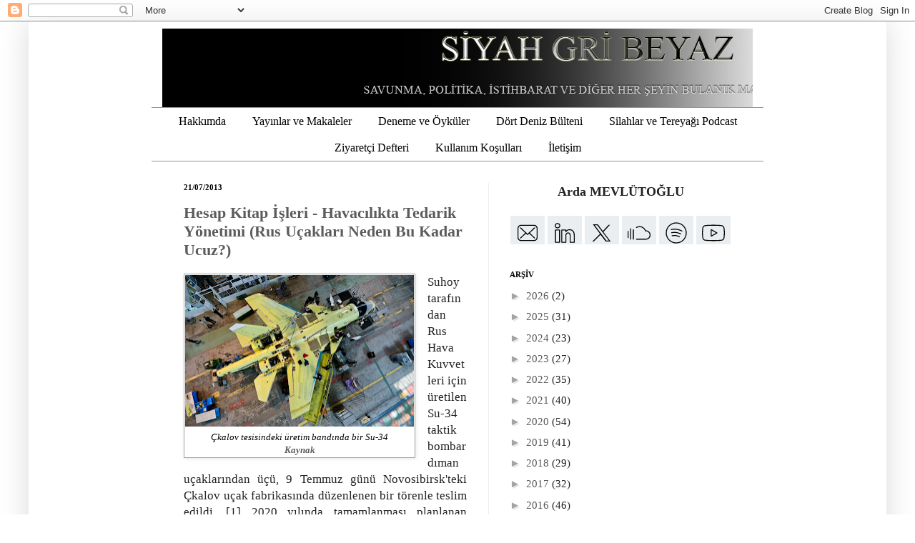

--- FILE ---
content_type: text/html; charset=UTF-8
request_url: https://www.siyahgribeyaz.com/2013/07/hesap-kitap-isleri-havaclkta-tedarik.html?showComment=1375363314290&m=0
body_size: 41423
content:
<!DOCTYPE html>
<html class='v2' dir='ltr' xmlns='http://www.w3.org/1999/xhtml' xmlns:b='http://www.google.com/2005/gml/b' xmlns:data='http://www.google.com/2005/gml/data' xmlns:expr='http://www.google.com/2005/gml/expr'>
<head>
<link href='https://www.blogger.com/static/v1/widgets/335934321-css_bundle_v2.css' rel='stylesheet' type='text/css'/>
<!-- Google tag (gtag.js) -->
<script async='async' src='https://www.googletagmanager.com/gtag/js?id=G-TJ9HZX6W8T'></script>
<script>
  window.dataLayer = window.dataLayer || [];
  function gtag(){dataLayer.push(arguments);}
  gtag('js', new Date());

  gtag('config', 'G-TJ9HZX6W8T');
</script>
<meta content='summary_large_image' name='twitter:card'/>
<meta content='@Siyah Gri Beyaz' name='twitter:site'/>
<meta content='Hesap Kitap İşleri - Havacılıkta Tedarik Yönetimi (Rus Uçakları Neden Bu Kadar Ucuz?)' name='twitter:title'/>
<meta content='@Siyah Gri Beyaz' name='twitter:creator'/>
<meta content='https://blogger.googleusercontent.com/img/b/R29vZ2xl/AVvXsEjylMAd_-WiqKqiW6MqjRbZJokoJVo5bzjMGd4c72ONXOqtATTPp2XRjmaCjvh_4b8K5IcNNxR_cc0bIP3MSM3oHAsysgm6PKjNVIFPspbkiVL80LRLGTMcKZxnSTAy-9abEmGyWdPZYELd/s320/su34_uretim_hatti2.png' name='twitter:image'/>
<link href='https://www.naval-database.com/favicon.ico' rel='shortcut icon'/>
<meta content='BPORTb78e48f6-380d-4048-8f38-d883519844981414093527546' name='blobr_token'/>
<meta content='IE=EmulateIE7' http-equiv='X-UA-Compatible'/>
<meta content='width=600' name='viewport'/>
<meta content='text/html; charset=UTF-8' http-equiv='Content-Type'/>
<meta content='blogger' name='generator'/>
<link href='https://www.siyahgribeyaz.com/favicon.ico' rel='icon' type='image/x-icon'/>
<link href='https://www.siyahgribeyaz.com/2013/07/hesap-kitap-isleri-havaclkta-tedarik.html' rel='canonical'/>
<link rel="alternate" type="application/atom+xml" title="Siyah Gri Beyaz - Atom" href="https://www.siyahgribeyaz.com/feeds/posts/default" />
<link rel="alternate" type="application/rss+xml" title="Siyah Gri Beyaz - RSS" href="https://www.siyahgribeyaz.com/feeds/posts/default?alt=rss" />
<link rel="service.post" type="application/atom+xml" title="Siyah Gri Beyaz - Atom" href="https://www.blogger.com/feeds/4249559763020856913/posts/default" />

<link rel="alternate" type="application/atom+xml" title="Siyah Gri Beyaz - Atom" href="https://www.siyahgribeyaz.com/feeds/7926259519056126811/comments/default" />
<!--Can't find substitution for tag [blog.ieCssRetrofitLinks]-->
<link href='https://blogger.googleusercontent.com/img/b/R29vZ2xl/AVvXsEjylMAd_-WiqKqiW6MqjRbZJokoJVo5bzjMGd4c72ONXOqtATTPp2XRjmaCjvh_4b8K5IcNNxR_cc0bIP3MSM3oHAsysgm6PKjNVIFPspbkiVL80LRLGTMcKZxnSTAy-9abEmGyWdPZYELd/s320/su34_uretim_hatti2.png' rel='image_src'/>
<meta content='https://www.siyahgribeyaz.com/2013/07/hesap-kitap-isleri-havaclkta-tedarik.html' property='og:url'/>
<meta content='Hesap Kitap İşleri - Havacılıkta Tedarik Yönetimi (Rus Uçakları Neden Bu Kadar Ucuz?)' property='og:title'/>
<meta content='Savunma, politika, istihbarat ve diğer her şeyin bulanık mantığı' property='og:description'/>
<meta content='https://blogger.googleusercontent.com/img/b/R29vZ2xl/AVvXsEjylMAd_-WiqKqiW6MqjRbZJokoJVo5bzjMGd4c72ONXOqtATTPp2XRjmaCjvh_4b8K5IcNNxR_cc0bIP3MSM3oHAsysgm6PKjNVIFPspbkiVL80LRLGTMcKZxnSTAy-9abEmGyWdPZYELd/w1200-h630-p-k-no-nu/su34_uretim_hatti2.png' property='og:image'/>
<title>Siyah Gri Beyaz: Hesap Kitap İşleri - Havacılıkta Tedarik Yönetimi (Rus Uçakları Neden Bu Kadar Ucuz?)</title>
<style id='page-skin-1' type='text/css'><!--
/*
-----------------------------------------------
Blogger Template Style
Name:     Simple
Designer: Josh Peterson
URL:      www.noaesthetic.com
----------------------------------------------- */
/* Variable definitions
====================
<Variable name="keycolor" description="Main Color" type="color" default="#66bbdd"/>
<Group description="Page Text" selector="body">
<Variable name="body.font" description="Font" type="font"
default="normal normal 12px Arial, Tahoma, Helvetica, FreeSans, sans-serif"/>
<Variable name="body.text.color" description="Text Color" type="color" default="#222222"/>
</Group>
<Group description="Backgrounds" selector=".body-fauxcolumns-outer">
<Variable name="body.background.color" description="Outer Background" type="color" default="#66bbdd"/>
<Variable name="content.background.color" description="Main Background" type="color" default="#ffffff"/>
<Variable name="header.background.color" description="Header Background" type="color" default="transparent"/>
</Group>
<Group description="Links" selector=".main-outer">
<Variable name="link.color" description="Link Color" type="color" default="#2288bb"/>
<Variable name="link.visited.color" description="Visited Color" type="color" default="#888888"/>
<Variable name="link.hover.color" description="Hover Color" type="color" default="#33aaff"/>
</Group>
<Group description="Blog Title" selector=".header h1">
<Variable name="header.font" description="Font" type="font"
default="normal normal 60px Arial, Tahoma, Helvetica, FreeSans, sans-serif"/>
<Variable name="header.text.color" description="Title Color" type="color" default="#3399bb" />
</Group>
<Group description="Blog Description" selector=".header .description">
<Variable name="description.text.color" description="Description Color" type="color"
default="#777777" />
</Group>
<Group description="Tabs Text" selector=".tabs-inner .widget li a">
<Variable name="tabs.font" description="Font" type="font"
default="normal normal 14px Arial, Tahoma, Helvetica, FreeSans, sans-serif"/>
<Variable name="tabs.text.color" description="Text Color" type="color" default="#999999"/>
<Variable name="tabs.selected.text.color" description="Selected Color" type="color" default="#000000"/>
</Group>
<Group description="Tabs Background" selector=".tabs-outer .PageList">
<Variable name="tabs.background.color" description="Background Color" type="color" default="#f5f5f5"/>
<Variable name="tabs.selected.background.color" description="Selected Color" type="color" default="#eeeeee"/>
</Group>
<Group description="Post Title" selector="h3.post-title, .comments h4">
<Variable name="post.title.font" description="Font" type="font"
default="normal normal 22px Arial, Tahoma, Helvetica, FreeSans, sans-serif"/>
</Group>
<Group description="Date Header" selector=".date-header">
<Variable name="date.header.color" description="Text Color" type="color"
default="#222222"/>
<Variable name="date.header.background.color" description="Background Color" type="color"
default="transparent"/>
</Group>
<Group description="Post Footer" selector=".post-footer">
<Variable name="post.footer.text.color" description="Text Color" type="color" default="#666666"/>
<Variable name="post.footer.background.color" description="Background Color" type="color"
default="#f9f9f9"/>
<Variable name="post.footer.border.color" description="Shadow Color" type="color" default="#eeeeee"/>
</Group>
<Group description="Gadgets" selector="h2">
<Variable name="widget.title.font" description="Title Font" type="font"
default="normal bold 11px Arial, Tahoma, Helvetica, FreeSans, sans-serif"/>
<Variable name="widget.title.text.color" description="Title Color" type="color" default="#000000"/>
<Variable name="widget.alternate.text.color" description="Alternate Color" type="color" default="#999999"/>
</Group>
<Group description="Images" selector=".main-inner">
<Variable name="image.background.color" description="Background Color" type="color" default="#ffffff"/>
<Variable name="image.border.color" description="Border Color" type="color" default="#eeeeee"/>
<Variable name="image.text.color" description="Caption Text Color" type="color" default="#222222"/>
</Group>
<Group description="Accents" selector=".content-inner">
<Variable name="body.rule.color" description="Separator Line Color" type="color" default="#eeeeee"/>
<Variable name="tabs.border.color" description="Tabs Border Color" type="color" default="#eeeeee"/>
</Group>
<Variable name="body.background" description="Body Background" type="background"
color="#ffffff" default="$(color) none repeat scroll top left"/>
<Variable name="body.background.override" description="Body Background Override" type="string" default=""/>
<Variable name="body.background.gradient.cap" description="Body Gradient Cap" type="url"
default="url(http://www.blogblog.com/1kt/simple/gradients_light.png)"/>
<Variable name="body.background.gradient.tile" description="Body Gradient Tile" type="url"
default="url(http://www.blogblog.com/1kt/simple/body_gradient_tile_light.png)"/>
<Variable name="content.background.color.selector" description="Content Background Color Selector" type="string" default=".content-inner"/>
<Variable name="content.padding" description="Content Padding" type="length" default="10px"/>
<Variable name="content.padding.horizontal" description="Content Horizontal Padding" type="length" default="10px"/>
<Variable name="content.shadow.spread" description="Content Shadow Spread" type="length" default="40px"/>
<Variable name="content.shadow.spread.webkit" description="Content Shadow Spread (WebKit)" type="length" default="5px"/>
<Variable name="content.shadow.spread.ie" description="Content Shadow Spread (IE)" type="length" default="10px"/>
<Variable name="main.border.width" description="Main Border Width" type="length" default="0"/>
<Variable name="header.background.gradient" description="Header Gradient" type="url" default="none"/>
<Variable name="header.shadow.offset.left" description="Header Shadow Offset Left" type="length" default="-1px"/>
<Variable name="header.shadow.offset.top" description="Header Shadow Offset Top" type="length" default="-1px"/>
<Variable name="header.shadow.spread" description="Header Shadow Spread" type="length" default="1px"/>
<Variable name="header.padding" description="Header Padding" type="length" default="30px"/>
<Variable name="header.border.size" description="Header Border Size" type="length" default="1px"/>
<Variable name="header.bottom.border.size" description="Header Bottom Border Size" type="length" default="1px"/>
<Variable name="header.border.horizontalsize" description="Header Horizontal Border Size" type="length" default="0"/>
<Variable name="description.text.size" description="Description Text Size" type="string" default="140%"/>
<Variable name="tabs.margin.top" description="Tabs Margin Top" type="length" default="0" />
<Variable name="tabs.margin.side" description="Tabs Side Margin" type="length" default="30px" />
<Variable name="tabs.background.gradient" description="Tabs Background Gradient" type="url"
default="url(http://www.blogblog.com/1kt/simple/gradients_light.png)"/>
<Variable name="tabs.border.width" description="Tabs Border Width" type="length" default="1px"/>
<Variable name="tabs.bevel.border.width" description="Tabs Bevel Border Width" type="length" default="1px"/>
<Variable name="date.header.padding" description="Date Header Padding" type="string" default="inherit"/>
<Variable name="date.header.letterspacing" description="Date Header Letter Spacing" type="string" default="inherit"/>
<Variable name="date.header.margin" description="Date Header Margin" type="string" default="inherit"/>
<Variable name="post.margin.bottom" description="Post Bottom Margin" type="length" default="25px"/>
<Variable name="image.border.small.size" description="Image Border Small Size" type="length" default="2px"/>
<Variable name="image.border.large.size" description="Image Border Large Size" type="length" default="5px"/>
<Variable name="page.width.selector" description="Page Width Selector" type="string" default=".region-inner"/>
<Variable name="page.width" description="Page Width" type="string" default="auto"/>
<Variable name="main.section.margin" description="Main Section Margin" type="length" default="15px"/>
<Variable name="main.padding" description="Main Padding" type="length" default="15px"/>
<Variable name="main.padding.top" description="Main Padding Top" type="length" default="30px"/>
<Variable name="main.padding.bottom" description="Main Padding Bottom" type="length" default="30px"/>
<Variable name="paging.background"
color="#ffffff"
description="Background of blog paging area" type="background"
default="transparent none no-repeat scroll top center"/>
<Variable name="footer.bevel" description="Bevel border length of footer" type="length" default="0"/>
<Variable name="startSide" description="Side where text starts in blog language" type="automatic" default="left"/>
<Variable name="endSide" description="Side where text ends in blog language" type="automatic" default="right"/>
*/
/* Content
----------------------------------------------- */
body {
font: normal normal 15px 'Times New Roman', Times, FreeSerif, serif;
color: #222222;
background: #ffffff none repeat scroll top left;
padding: 0 40px 40px 40px;
}
html body .region-inner {
min-width: 0;
max-width: 70%;
width: auto;
}
a:link {
text-decoration:none;
color: #5c5c5c;
}
a:visited {
text-decoration:none;
color: #000000;
}
a:hover {
text-decoration:underline;
color: #000000;
}
.body-fauxcolumn-outer .fauxcolumn-inner {
background: transparent url(//www.blogblog.com/1kt/simple/body_gradient_tile_light.png) repeat scroll top left;
_background-image: none;
}
.body-fauxcolumn-outer .cap-top {
position: absolute;
z-index: 1;
height: 400px;
width: 100%;
background: #ffffff none repeat scroll top left;
}
.body-fauxcolumn-outer .cap-top .cap-left {
width: 100%;
background: transparent url(//www.blogblog.com/1kt/simple/gradients_light.png) repeat-x scroll top left;
_background-image: none;
}
.content-outer {
-moz-box-shadow: 0 0 40px rgba(0, 0, 0, .15);
-webkit-box-shadow: 0 0 5px rgba(0, 0, 0, .15);
-goog-ms-box-shadow: 0 0 10px #333333;
box-shadow: 0 0 40px rgba(0, 0, 0, .15);
margin-bottom: 1px;
}
.content-inner {
padding: 10px 10px;
}
.content-inner {
background-color: #ffffff;
}
/* Header
----------------------------------------------- */
.header-outer {
background: transparent none repeat-x scroll 0 -400px;
_background-image: none;
}
.Header h1 {
font: normal normal 60px 'Times New Roman', Times, FreeSerif, serif;
color: #cc4247;
text-shadow: -1px -1px 1px rgba(0, 0, 0, .2);
}
.Header h1 a {
color: #cc4247;
}
.Header .description {
font-size: 140%;
color: #878787;
}
.header-inner .Header .titlewrapper {
padding: 22px 30px;
}
.header-inner .Header .descriptionwrapper {
padding: 0 30px;
}
/* Tabs
----------------------------------------------- */
.tabs-inner .section:first-child {
border-top: 1px solid #959595;
}
.tabs-inner .section:first-child ul {
margin-top: -1px;
border-top: 1px solid #959595;
border-left: 0 solid #959595;
border-right: 0 solid #959595;
}
.tabs-inner .widget ul {
background: transparent none repeat-x scroll 0 -800px;
_background-image: none;
border-bottom: 1px solid #959595;
margin-top: 0;
margin-left: -30px;
margin-right: -30px;
}
.tabs-inner .widget li a {
display: inline-block;
padding: .6em 1em;
font: normal normal 16px 'Times New Roman', Times, FreeSerif, serif;
color: #000000;
border-left: 1px solid #ffffff;
border-right: 0 solid #959595;
}
.tabs-inner .widget li:first-child a {
border-left: none;
}
.tabs-inner .widget li.selected a, .tabs-inner .widget li a:hover {
color: #5c5c5c;
background-color: #959595;
text-decoration: none;
}
.PageList {text-align:center !important;}
.PageList li {display:inline !important; float:none !important;}
/* Columns
----------------------------------------------- */
.main-outer {
border-top: 0 solid #eeeeee;
}
.fauxcolumn-left-outer .fauxcolumn-inner {
border-right: 1px solid #eeeeee;
}
.fauxcolumn-right-outer .fauxcolumn-inner {
border-left: 1px solid #eeeeee;
}
/* Headings
----------------------------------------------- */
h2 {
margin: 0 0 1em 0;
font: normal bold 11px 'Times New Roman', Times, FreeSerif, serif;
color: #000000;
text-transform: uppercase;
}
/* Widgets
----------------------------------------------- */
.widget .zippy {
color: #a3a3a3;
text-shadow: 2px 2px 1px rgba(0, 0, 0, .1);
}
.widget .popular-posts ul {
list-style: none;
}
/* Posts
----------------------------------------------- */
.date-header span {
background-color: rgba(92,92,92,0);
color: #000000;
padding: inherit;
letter-spacing: inherit;
margin: inherit;
}
.main-inner {
padding-top: 30px;
padding-bottom: 30px;
}
.main-inner .column-center-inner {
padding: 0 15px;
}
.main-inner .column-center-inner .section {
margin: 0 15px;
}
.post {
margin: 0 0 25px 0;
}
h3.post-title, .comments h4 {
font: normal bold 22px 'Times New Roman', Times, FreeSerif, serif;
margin: .75em 0 0;
}
.post-body {
font-size: 110%;
line-height: 1.4;
position: relative;
}
.post-body img, .post-body .tr-caption-container, .Profile img, .Image img,
.BlogList .item-thumbnail img {
padding: 0;
background: #ffffff;
border: 1px solid #a3a3a3;
-moz-box-shadow: 1px 1px 5px rgba(0, 0, 0, .1);
-webkit-box-shadow: 1px 1px 5px rgba(0, 0, 0, .1);
box-shadow: 1px 1px 5px rgba(0, 0, 0, .1);
}
.post-body img, .post-body .tr-caption-container {
padding: 1px;
}
.post-body .tr-caption-container {
color: #000000;
}
.post-body .tr-caption-container img {
padding: 0;
background: transparent;
border: none;
-moz-box-shadow: 0 0 0 rgba(0, 0, 0, .1);
-webkit-box-shadow: 0 0 0 rgba(0, 0, 0, .1);
box-shadow: 0 0 0 rgba(0, 0, 0, .1);
}
.post-header {
margin: 0 0 1.5em;
line-height: 1.6;
font-size: 90%;
}
.post-footer {
margin: 20px -2px 0;
padding: 5px 10px;
border-bottom: 2px dotted #666666;
color: #7a7a7a;
background-color: transparent;
line-height: 1.6;
font-size: 90%;
}
#comments .comment-author {
padding-top: 1.5em;
border-top: 1px solid #eeeeee;
background-position: 0 1.5em;
}
#comments .comment-author:first-child {
padding-top: 0;
border-top: none;
}
.avatar-image-container {
margin: .2em 0 0;
}
#comments .avatar-image-container img {
border: 1px solid #a3a3a3;
}
/* Accents
---------------------------------------------- */
.section-columns td.columns-cell {
border-left: 1px solid #eeeeee;
}
.blog-pager {
background: transparent none no-repeat scroll top center;
}
.blog-pager-older-link, .home-link,
.blog-pager-newer-link {
background-color: #ffffff;
padding: 5px;
}
.footer-outer {
border-top: 0 dashed #bbbbbb;
}
/* Mobile
----------------------------------------------- */
body.mobile  {
padding: 0;
}
.mobile .content-inner {
padding: 0;
}
.mobile .content-outer {
-webkit-box-shadow: 0 0 3px rgba(0, 0, 0, .15);
box-shadow: 0 0 3px rgba(0, 0, 0, .15);
padding: 0 40px;
}
body.mobile .AdSense {
margin-left: -40px;
}
.mobile .tabs-inner .widget ul {
margin-left: 0;
margin-right: 0;
}
.mobile .post {
margin: 0;
}
.mobile .main-inner .column-center-inner .section {
margin: 0;
}
.mobile .main-inner {
padding-top: 20px;
padding-bottom: 20px;
}
.mobile .main-inner .column-center-inner {
padding: 0;
}
.mobile .date-header span {
padding: 0.4em 10px;
margin: 0 -10px;
}
.mobile h3.post-title {
margin: 0;
}
.mobile .blog-pager {
background: transparent;
}
.mobile .footer-outer {
border-top: none;
}
.mobile .main-inner, .mobile .footer-inner {
background-color: #ffffff;
}
.mobile-link-button {
background-color: #5c5c5c;
}
.mobile-link-button a:link, .mobile-link-button a:visited {
color: #ffffff;
}
#header-inner img {margin: 0 auto !important;}
.post a{font-weight:bold; text-decoration:none}
.post a:hover{text-decoration:underline}
#header-inner {text-align:center !important;} /*include this line if you are using Template Designer*/.sidebar {font-size: 15px}
--></style>
<link href='https://www.siyahgribeyaz.com/favicon.ico' rel='shortcut icon' type='image/x-icon'/>
<style id='template-skin-1' type='text/css'><!--
body {
min-width: 800px;
}
.content-outer, .content-fauxcolumn-outer, .region-inner {
min-width: 800px;
max-width: 600px(content.width);
_width: 800px;
}
.main-inner .columns {
padding-left: 0px;
padding-right: 370px;
}
.main-inner .fauxcolumn-center-outer {
left: 0px;
right: 370px;
/* IE6 does not respect left and right together */
_width: expression(this.parentNode.offsetWidth -
parseInt("0px") -
parseInt("370px") + 'px');
}
.main-inner .fauxcolumn-left-outer {
width: 0px;
}
.main-inner .fauxcolumn-right-outer {
width: 370px;
}
.main-inner .column-left-outer {
width: 0px;
right: 100%;
margin-left: -0px;
}
.main-inner .column-right-outer {
width: 370px;
margin-right: -370px;
}
#layout {
min-width: 0;
}
#layout .content-outer {
min-width: 0;
width: 600px;
}
#layout .region-inner {
min-width: 0;
width: auto;
}
--></style>
<script external-type='html' powr-token='www.siyahgribeyaz.com' src='//www.powr.io/powr.js'></script>
<link href='https://www.blogger.com/dyn-css/authorization.css?targetBlogID=4249559763020856913&amp;zx=5ffe2723-731e-4b1d-966a-46d393c7b607' media='none' onload='if(media!=&#39;all&#39;)media=&#39;all&#39;' rel='stylesheet'/><noscript><link href='https://www.blogger.com/dyn-css/authorization.css?targetBlogID=4249559763020856913&amp;zx=5ffe2723-731e-4b1d-966a-46d393c7b607' rel='stylesheet'/></noscript>
<meta name='google-adsense-platform-account' content='ca-host-pub-1556223355139109'/>
<meta name='google-adsense-platform-domain' content='blogspot.com'/>

</head>
<body class='loading'>
<div class='navbar section' id='navbar'><div class='widget Navbar' data-version='1' id='Navbar1'><script type="text/javascript">
    function setAttributeOnload(object, attribute, val) {
      if(window.addEventListener) {
        window.addEventListener('load',
          function(){ object[attribute] = val; }, false);
      } else {
        window.attachEvent('onload', function(){ object[attribute] = val; });
      }
    }
  </script>
<div id="navbar-iframe-container"></div>
<script type="text/javascript" src="https://apis.google.com/js/platform.js"></script>
<script type="text/javascript">
      gapi.load("gapi.iframes:gapi.iframes.style.bubble", function() {
        if (gapi.iframes && gapi.iframes.getContext) {
          gapi.iframes.getContext().openChild({
              url: 'https://www.blogger.com/navbar/4249559763020856913?po\x3d7926259519056126811\x26origin\x3dhttps://www.siyahgribeyaz.com',
              where: document.getElementById("navbar-iframe-container"),
              id: "navbar-iframe"
          });
        }
      });
    </script><script type="text/javascript">
(function() {
var script = document.createElement('script');
script.type = 'text/javascript';
script.src = '//pagead2.googlesyndication.com/pagead/js/google_top_exp.js';
var head = document.getElementsByTagName('head')[0];
if (head) {
head.appendChild(script);
}})();
</script>
</div></div>
<div class='body-fauxcolumns'>
<div class='fauxcolumn-outer body-fauxcolumn-outer'>
<div class='cap-top'>
<div class='cap-left'></div>
<div class='cap-right'></div>
</div>
<div class='fauxborder-left'>
<div class='fauxborder-right'></div>
<div class='fauxcolumn-inner'>
</div>
</div>
<div class='cap-bottom'>
<div class='cap-left'></div>
<div class='cap-right'></div>
</div>
</div>
</div>
<div class='content'>
<div class='content-fauxcolumns'>
<div class='fauxcolumn-outer content-fauxcolumn-outer'>
<div class='cap-top'>
<div class='cap-left'></div>
<div class='cap-right'></div>
</div>
<div class='fauxborder-left'>
<div class='fauxborder-right'></div>
<div class='fauxcolumn-inner'>
</div>
</div>
<div class='cap-bottom'>
<div class='cap-left'></div>
<div class='cap-right'></div>
</div>
</div>
</div>
<div class='content-outer'>
<div class='content-cap-top cap-top'>
<div class='cap-left'></div>
<div class='cap-right'></div>
</div>
<div class='fauxborder-left content-fauxborder-left'>
<div class='fauxborder-right content-fauxborder-right'></div>
<div class='content-inner'>
<header>
<div class='header-outer'>
<div class='header-cap-top cap-top'>
<div class='cap-left'></div>
<div class='cap-right'></div>
</div>
<div class='fauxborder-left header-fauxborder-left'>
<div class='fauxborder-right header-fauxborder-right'></div>
<div class='region-inner header-inner'>
<div class='header section' id='header'><div class='widget Header' data-version='1' id='Header1'>
<div id='header-inner'>
<a href='https://www.siyahgribeyaz.com/?m=0' style='display: block'>
<img alt='Siyah Gri Beyaz' height='110px; ' id='Header1_headerimg' src='https://blogger.googleusercontent.com/img/a/AVvXsEizBG-LUDuxhBst8EbXX2M0sYzuMyDKcoMHQ820QxS1fEALQMfd-_7q56big_nqmvQ3hJerQmR-qol_IlpBOHAHK7bwVTMbdGRoh_6PxzGEZNUQir4mqKR4AMvWhKXAX_1l61d0--gkP_tNvMzXTuHlYZoWjZI5r8wMm_j0AoJ3QFgiwbeLQ3xLkqdzM8hV=s1106' style='display: block' width='1106px; '/>
</a>
</div>
</div></div>
</div>
</div>
<div class='header-cap-bottom cap-bottom'>
<div class='cap-left'></div>
<div class='cap-right'></div>
</div>
</div>
</header>
<div class='tabs-outer'>
<div class='tabs-cap-top cap-top'>
<div class='cap-left'></div>
<div class='cap-right'></div>
</div>
<div class='fauxborder-left tabs-fauxborder-left'>
<div class='fauxborder-right tabs-fauxborder-right'></div>
<div class='region-inner tabs-inner'>
<div class='tabs section' id='crosscol'><div class='widget PageList' data-version='1' id='PageList1'>
<div class='widget-content'>
<ul>
<li>
<a href='https://www.siyahgribeyaz.com/p/ben-kimim.html?m=0'>Hakkımda</a>
</li>
<li>
<a href='http://www.siyahgribeyaz.com/p/makaleler.html'>Yayınlar ve Makaleler</a>
</li>
<li>
<a href='http://www.siyahgribeyaz.com/p/deneme-oykuler.html'>Deneme ve Öyküler</a>
</li>
<li>
<a href='http://www.siyahgribeyaz.com/search/label/D%C3%B6rt%20Deniz%20B%C3%BClteni'>Dört Deniz Bülteni</a>
</li>
<li>
<a href='https://www.siyahgribeyaz.com/search/label/Silahlar%20ve%20Tereya%C4%9F%C4%B1'>Silahlar ve Tereyağı Podcast</a>
</li>
<li>
<a href='http://users4.smartgb.com/g/g.php?a=s&i=g44-17877-d6'>Ziyaretçi Defteri</a>
</li>
<li>
<a href='https://www.siyahgribeyaz.com/p/kullanm-kosullar.html?m=0'>Kullanım Koşulları</a>
</li>
<li>
<a href='http://www.siyahgribeyaz.com/p/iletisim.html'>İletişim</a>
</li>
</ul>
<div class='clear'></div>
</div>
</div></div>
<div class='tabs no-items section' id='crosscol-overflow'></div>
</div>
</div>
<div class='tabs-cap-bottom cap-bottom'>
<div class='cap-left'></div>
<div class='cap-right'></div>
</div>
</div>
<div class='main-outer'>
<div class='main-cap-top cap-top'>
<div class='cap-left'></div>
<div class='cap-right'></div>
</div>
<div class='fauxborder-left main-fauxborder-left'>
<div class='fauxborder-right main-fauxborder-right'></div>
<div class='region-inner main-inner'>
<div class='columns fauxcolumns'>
<div class='fauxcolumn-outer fauxcolumn-center-outer'>
<div class='cap-top'>
<div class='cap-left'></div>
<div class='cap-right'></div>
</div>
<div class='fauxborder-left'>
<div class='fauxborder-right'></div>
<div class='fauxcolumn-inner'>
</div>
</div>
<div class='cap-bottom'>
<div class='cap-left'></div>
<div class='cap-right'></div>
</div>
</div>
<div class='fauxcolumn-outer fauxcolumn-left-outer'>
<div class='cap-top'>
<div class='cap-left'></div>
<div class='cap-right'></div>
</div>
<div class='fauxborder-left'>
<div class='fauxborder-right'></div>
<div class='fauxcolumn-inner'>
</div>
</div>
<div class='cap-bottom'>
<div class='cap-left'></div>
<div class='cap-right'></div>
</div>
</div>
<div class='fauxcolumn-outer fauxcolumn-right-outer'>
<div class='cap-top'>
<div class='cap-left'></div>
<div class='cap-right'></div>
</div>
<div class='fauxborder-left'>
<div class='fauxborder-right'></div>
<div class='fauxcolumn-inner'>
</div>
</div>
<div class='cap-bottom'>
<div class='cap-left'></div>
<div class='cap-right'></div>
</div>
</div>
<!-- corrects IE6 width calculation -->
<div class='columns-inner'>
<div class='column-center-outer'>
<div class='column-center-inner'>
<div class='main section' id='main'><div class='widget Blog' data-version='1' id='Blog1'>
<div class='blog-posts hfeed'>

          <div class="date-outer">
        
<h2 class='date-header'><span>21/07/2013</span></h2>

          <div class="date-posts">
        
<div class='post-outer'>
<div class='post hentry'>
<a name='7926259519056126811'></a>
<h3 class='post-title entry-title'>
<a href='https://www.siyahgribeyaz.com/2013/07/hesap-kitap-isleri-havaclkta-tedarik.html?m=0'>Hesap Kitap İşleri - Havacılıkta Tedarik Yönetimi (Rus Uçakları Neden Bu Kadar Ucuz?)</a>
</h3>
<div class='post-header'>
<div class='post-header-line-1'></div>
</div>
<div class='post-body entry-content'>
<div dir="ltr" style="text-align: left;" trbidi="on">
<table cellpadding="0" cellspacing="0" class="tr-caption-container" style="float: left; margin-right: 1em; text-align: left;"><tbody>
<tr><td style="text-align: center;"><a href="https://blogger.googleusercontent.com/img/b/R29vZ2xl/AVvXsEjylMAd_-WiqKqiW6MqjRbZJokoJVo5bzjMGd4c72ONXOqtATTPp2XRjmaCjvh_4b8K5IcNNxR_cc0bIP3MSM3oHAsysgm6PKjNVIFPspbkiVL80LRLGTMcKZxnSTAy-9abEmGyWdPZYELd/s1600/su34_uretim_hatti2.png" style="clear: left; margin-bottom: 1em; margin-left: auto; margin-right: auto;"><img border="0" height="212" src="https://blogger.googleusercontent.com/img/b/R29vZ2xl/AVvXsEjylMAd_-WiqKqiW6MqjRbZJokoJVo5bzjMGd4c72ONXOqtATTPp2XRjmaCjvh_4b8K5IcNNxR_cc0bIP3MSM3oHAsysgm6PKjNVIFPspbkiVL80LRLGTMcKZxnSTAy-9abEmGyWdPZYELd/s320/su34_uretim_hatti2.png" width="320" /></a></td></tr>
<tr><td class="tr-caption" style="text-align: center;"><i>Çkalov tesisindeki üretim bandında bir Su-34<br /><a href="http://englishrussia.com/2012/06/14/production-of-su-34-in-novosibirsk/5/">Kaynak</a></i></td></tr>
</tbody></table>
<div style="text-align: justify;">
Suhoy tarafından Rus Hava Kuvvetleri için üretilen Su-34 taktik bombardıman uçaklarından üçü, 9 Temmuz günü Novosibirsk'teki Çkalov uçak fabrikasında düzenlenen bir törenle teslim edildi. [1] 2020 yılında tamamlanması planlanan teslimatlar, 2012 Mart ayında imzalanan yaklaşık USD3.03 milyar tutarındaki bir sözleşme kapsamında gerçekleştirilmekte. [2] Sözleşme, 92 adet Su-34'ün üretimini içeriyor. </div>
<div style="text-align: justify;">
<br /></div>
<div style="text-align: justify;">
Su-34, Soğuk Savaş'ın sonlarına doğru tasarlanmış bir uçak. Suhoy firmasının başarılı çok görevli taktik savaş uçağı olan Su-27 (NATO kodu "Flanker") tasarımının bir türevi. Yeni geliştirilen havadan havaya ve havadan yere hassas güdümlü silah sistemleri ile donatılmış, uzun menzilli bir saldırı uçağı olan Su-34'ün en dikkat çekici özelliği, iki pilotun yan yana oturduğu kokpiti. Uçağın tasarım amacı, Rus Hava Kuvvetleri hizmetindeki Su-24 (NATO kodu "Fencer") taktik bombardıman uçaklarının yerini almak. </div>
<div style="text-align: justify;">
<br /></div>
<div style="text-align: justify;">
Çift motorlu, yaklaşık 4,000km menzile ve 8,000kg faydalı yük taşıma kapasitesine sahip bir uçak Su-34. Bu uçaktan 92 adet satın almanın Rusya'ya maliyeti, sözleşme bedeli üzerinden (yani işletme/idame ve bakım giderleri hariç) uçak başına yaklaşık USD33 milyon. Karşılaştırma için, Türkiye'nin 30 adet gelişmiş F-16 Block 50 alımı için ABD hükümeti ile imzaladığı Peace Onyx IV programının sözleşme bedeli USD1.8 milyar idi. [3] Yani uçak başına USD60 milyon.</div>
<div style="text-align: justify;">
<br /></div>
<div style="text-align: justify;">
Çift motorlu, büyük gövdeli ve ağır Su-34'ün tanesi USD30 milyon, tek motorlu, daha hafif ve küçük F-16'nın tanesi USD60 milyon. Burada bir terslik yok mu?</div>
<div style="text-align: justify;">
<br /></div>
<div style="text-align: justify;">
Aslında pek yok. Hatta bazı açılardan Su-34'ün F-16'dan daha pahalıya geldiğini dahi iddia etmek mümkün. Peki nasıl?</div>
<a name="more"></a><div class="separator" style="clear: both; text-align: center;">
<a href="https://blogger.googleusercontent.com/img/b/R29vZ2xl/AVvXsEhNkASWdQ4FlrB03fMAygylJhBZIR-BK94DMs0j166sO02D_aRTjuNs6d9SH_0q8KYRPFFYBcvPq_xL3jyrjHfC1SntHDICV768oZeiAI7bbQ46-M9A2xmXU3SXUflsvtEF80H5RAX_a258/s1600/OmurDevriMaliyetleri1.png" imageanchor="1" style="margin-left: 1em; margin-right: 1em;"></a></div>
<div style="text-align: justify;">
<br />
<a href="https://blogger.googleusercontent.com/img/b/R29vZ2xl/AVvXsEhQUsV8G8rFXSvxLljocoWePhLYs_c8WPiGs8HWjzz1Je5ruMwzvZLEy5AF9Ss54bKakv5U8sfllT6ujHIDAfeICxqAjUPF5SQvN4_RAqDLzNuXzUlX4moDtg_vjeXHy574_-riORKcWxkB/s1600/SavasUcagiMaliyetleri.png" style="clear: right; float: right; margin-bottom: 1em; margin-left: 1em;"><img border="0" height="320" src="https://blogger.googleusercontent.com/img/b/R29vZ2xl/AVvXsEhQUsV8G8rFXSvxLljocoWePhLYs_c8WPiGs8HWjzz1Je5ruMwzvZLEy5AF9Ss54bKakv5U8sfllT6ujHIDAfeICxqAjUPF5SQvN4_RAqDLzNuXzUlX4moDtg_vjeXHy574_-riORKcWxkB/s320/SavasUcagiMaliyetleri.png" width="263" /></a>Bu soruya yanıt aramadan önce bazı temel kavramları irdelemek gerek. Zira bir savunma sisteminin, sıklıkla da savaş uçaklarının maliyeti konusunda çoğunlukla kavramların birbirine karıştırılması ve eksik bilgiden doğan hatalar göze çarpıyor. <br />
<br />
Oldukça karmaşık bir sistemler sistemi olan savaş uçaklarının geliştirme, üretim, tedarik ve işletme (operasyon) maliyetleri ayrı ayrı başlıklar altında incelenir. Tedarik yönetimi aslında başlı başına derin bir konudur ve buradaki temel ilkeler sadece savaş uçaklarına özgü de değildir; diğer savunma araç gereç ve teçhizatı için de üç aşağı beş yukarı aynen geçerlidir. [4] [5] [6]<br />
<br />
Maliyetler silsilesinin en sonunda, "<i><b>Fabrika Çıkış Maliyeti</b></i>" olarak Türkçeleştirdiğim "<i>Flyaway Cost</i>" bulunmakta. Fabrika çıkış maliyeti, tekrar eden (recurring) ve tekrar etmeyen (non-recurring) olmak üzere iki bileşenden oluşur. Tekrar eden maliyet, her bir uçağın, adı üzerinde, fabrikadan çıkması için gereken toplam maliyettir. Bu maliyetin içinde uçakta bulunan motor, aviyonik, sensör vb'nin maliyeti bulunur. Tekrar etmeyen maliyet ise, üretimin başlaması için gerekli ödeme ve harcamaları içerir. Toplam fabrika çıkış maliyeti içindeki payı oldukça düşüktür.<br />
<br />
"<b><i>Silah Sistemi Maliyeti</i></b>" (<i>Weapon System Cost</i>) ise destek sistemleri, garanti, teknik dokümantasyon, eğitim sistemleri ve eğitim hizmetleri, teknik hizmetler ve danışmanlık, teslimat giderleri gibi kalemleri fabrika çıkış maliyetinin üzerine ekler; sistemin kullanımı için yapılan harcamalar (personel ve yakıt giderleri gibi) hariçtir. "<i>Anahtar teslim fiyat</i>"a benzetilebilir. Bazı kaynaklar silah sistemi maliyetini "<i>Total Flyaway Cost</i>" olarak adlandırır. Silah sistemi maliyetine başlangıç seviyesi (ilk aşama) yedek parçaların maliyetinin eklenmesi ile de "<i><b>Tedarik Maliyeti</b></i>" (<i>Procurement Cost</i>) elde edilir. <br />
<br />
Tedarik edilen sistemin geliştirilmesi ve tasarlanması için yapılan tüm harcamaların toplamı "<i><b>Geliştirme Maliyeti</b></i>"ni (<i>Development Cost</i>) oluşturur. Bunlar arasında tüm araştırma - geliştirme (ArGe) ile ilgili tüm yatırım ve çalışma giderleri, laboratuar vb teknik altyapı yatırımı, ArGe proje yönetimi giderleri, test ve deneyler vb bulunur. Prototip ve test sistemlerinin maliyeti de geliştirme maliyetine dahildir.<br />
<br />
<table cellpadding="0" cellspacing="0" class="tr-caption-container" style="float: left; margin-right: 1em; text-align: left;"><tbody>
<tr><td style="text-align: center;"><a href="https://blogger.googleusercontent.com/img/b/R29vZ2xl/AVvXsEhNkASWdQ4FlrB03fMAygylJhBZIR-BK94DMs0j166sO02D_aRTjuNs6d9SH_0q8KYRPFFYBcvPq_xL3jyrjHfC1SntHDICV768oZeiAI7bbQ46-M9A2xmXU3SXUflsvtEF80H5RAX_a258/s1600/OmurDevriMaliyetleri1.png" style="clear: left; margin-bottom: 1em; margin-left: auto; margin-right: auto;"><img border="0" src="https://blogger.googleusercontent.com/img/b/R29vZ2xl/AVvXsEhNkASWdQ4FlrB03fMAygylJhBZIR-BK94DMs0j166sO02D_aRTjuNs6d9SH_0q8KYRPFFYBcvPq_xL3jyrjHfC1SntHDICV768oZeiAI7bbQ46-M9A2xmXU3SXUflsvtEF80H5RAX_a258/s1600/OmurDevriMaliyetleri1.png" /></a></td></tr>
<tr><td class="tr-caption" style="text-align: center;"><i>Çeşitli maliyet kalemlerinin ömür döngüsü<br />maliyeti içindeki oranları<br /><a href="https://learn.dau.mil/CourseWare/10_7/images/mod1_l1_au3_lifecyclecostcategory.gif">Kaynak</a></i></td></tr>
</tbody></table>
Tedarik maliyeti ile geliştirme maliyetinin toplamı ise "<b><i>Program Maliyeti</i></b>"ni (<i>Program Acquisition Cost</i>) verir. Özet olarak bir sistemin geliştirilmesi, tedariği ve bulundurulması için harcanan tüm paranın toplamıdır. Kimi zaman tedarik maliyetinin bir parçası olarak da verilen "<i><b>Altyapı Maliyeti</b></i>" de program maliyetinin bir bileşenidir. Altyapı maliyeti, sistemi işletilmesi, saklanması, eğitimi vb tüm operasyonları destekleyici bina, tesis ve cihaz için yapılan harcamaları kapsar. Program maliyeti içinde işletme - idame giderleri, yatırım giderleri ile birlikte en yüksek paya sahiptir. Söz gelimi sabit kanatlı bir uçak programı için ArGe giderleri program maliyetinin 20%'si kadar iken işletme - idame ve yatırım giderleri yaklaşık 40%'ar kadardır. [7]<br />
<br />
F-35 projesinde, 2,457 adet F-35A, F-35B ve F-35C için ABD hükümetinin hesapladığı toplam program maliyeti, 2012 Mart ayı itibariyle USD395.7 milyardır. [8]<br />
<br />
Sistemin kullanımı süresince yapılan tüm harcamalar, yani her türlü işletme ve idame (<i>Operations - Support</i>) giderlerinin (yakıt, yağ, yedek parça, harekât ve bakım giderleri, personel giderleri, kullanılan silah maliyeti vb) ve hizmetten alınma (<i>Disposal</i>) maliyetinin (envanterden düşme süreci, söküm ve hurda işlemleri vb) program maliyetine eklenmesi ile sistemin "<b><i>Ömür Devri Maliyeti</i></b>" (<i>Life Cycle Cost</i>) elde edilir. Sistemin tedariğine ilişkin planlama, harekât konsepti belirleme (CONOPS; Concept of Operations) çalışmaları, program yönetimi, bütçeleme vb giderler ile dolaylı maliyetlerin bunun üzerine eklenmesi ile de "<b><i>Toplam Mülkiyet Maliyeti</i></b>" (<i>Total Ownership Cost</i>) bulunur.<br />
<br />
<table cellpadding="0" cellspacing="0" class="tr-caption-container" style="float: right; margin-left: 1em; text-align: right;"><tbody>
<tr><td style="text-align: center;"><a href="https://blogger.googleusercontent.com/img/b/R29vZ2xl/AVvXsEiN5sbCyOykXLlMJ9wPnQTg0WolPkhoamgKvJ-7bJSRy5niH_op2_AEsTSijaB5YFEV7BxFoY2hR-n5hXf3BXqJK1sSLSd68Z9brFaABY9tt5cu5Wq_o74SrCslkvzP5vTRxSASUIia78xj/s1600/F35_maliyettablosu.png" imageanchor="1" style="clear: right; margin-bottom: 1em; margin-left: auto; margin-right: auto;"><img border="0" height="196" src="https://blogger.googleusercontent.com/img/b/R29vZ2xl/AVvXsEiN5sbCyOykXLlMJ9wPnQTg0WolPkhoamgKvJ-7bJSRy5niH_op2_AEsTSijaB5YFEV7BxFoY2hR-n5hXf3BXqJK1sSLSd68Z9brFaABY9tt5cu5Wq_o74SrCslkvzP5vTRxSASUIia78xj/s320/F35_maliyettablosu.png" width="320" /></a></td></tr>
<tr><td class="tr-caption" style="text-align: center;"><i>F-35 Projesi maliyetler tablosu</i></td></tr>
</tbody></table>
Tüm bu maliyet çeşitlerinin, bu silsilenin anlattığı bir şey var aslında: Bir savunma sisteminin tasarlanması kendi başına, münferit ele alınabilecek bir şey değildir. Bir ekonomik - sınai sistemin parçası ve uzantısı olmak durumundadır. Sadece bir prototipi ve hatta seri üretim bandı çıktılarını oluşturmak hiç bir anlam ifade etmez. Bu sürecin, bir vizyona ait, bir doktrinin parçası olması gerekir. <br />
<br />
Su-34'ün birim fiyatının neden bu kadar düşük olduğu sorusuna yanıt ararken çok daha karmaşık bir konunun içinde bulduk kendimizi. Bir denge oyunu bu; iç içe geçmiş maliyet kalemleri arasında kurulması gereken bir denge söz konusu. Bu dengeyi sağlamanın birden fazla yolu var. Soğuk Savaş döneminde Sovyetler Birliği bu dengeyi, Marksist ekonomi teori ve uygulamaları doğrultusunda oluşturmuştu.<br />
<br />
Ömür devri maliyeti içindeki en önemli ve en ağır kalem olan işletme - idame süreçleri, Sovyet askeri mekanizması tarafından, Batı'dan daha farklı şekilde kurgulanmıştı. Bu kurgu, SSCB'nin kendine özgü endüstriyel, demografik ve askeri koşulları ile ideolojik yapı üzerine inşa edilmişti. Söz konusu bu işletme - idame yapısının ana bileşenleri şu şekilde sıralanabilir: [9] [10]<br />
<br />
<table cellpadding="0" cellspacing="0" class="tr-caption-container" style="float: right; margin-left: 1em; text-align: right;"><tbody>
<tr><td style="text-align: center;"><a href="https://blogger.googleusercontent.com/img/b/R29vZ2xl/AVvXsEiQ22FmJ7uejLT1YXRUdF06fXSptgFgM025A1WfVYjBD4WHXCsTQ_juswsc-LhQ5obTY9GZBvc4-R-KWmlc0Jj-hiBiQqj9GvligqCuiqpvzFE74smN79RJBSBk5lwDgPu7M-RAMxiviyIr/s1600/mig21_motor_bakim.png" style="clear: left; margin-bottom: 1em; margin-left: auto; margin-right: auto;"><img border="0" height="219" src="https://blogger.googleusercontent.com/img/b/R29vZ2xl/AVvXsEiQ22FmJ7uejLT1YXRUdF06fXSptgFgM025A1WfVYjBD4WHXCsTQ_juswsc-LhQ5obTY9GZBvc4-R-KWmlc0Jj-hiBiQqj9GvligqCuiqpvzFE74smN79RJBSBk5lwDgPu7M-RAMxiviyIr/s320/mig21_motor_bakim.png" width="320" /></a></td></tr>
<tr><td class="tr-caption" style="text-align: center;"><i>Bakım personeli tarafından motor kontrolünden<br />geçirilen bir Çekoslovak MiG-21F-13'ü.</i></td></tr>
</tbody></table>
<i><b>1. Önleyici Bakım:</b></i> Savunma sistemlerinin bakım aralıkları oldukça düşüktü; Batı (NATO ve ABD) üretimi muadillerine göre kapsamlı bakım arası ortalama süreleri (Mean Time Between Overhaul; MTBO) daha kısaydı. Üretim kalitesi ve elektro-mekanik aksamın fazlalığı yanında bu durumun bir başka nedeni, harbe hazırlık seviyesini devamlı surette yüksek tutma isteği idi. Ayrıca çok büyük bir bölümü zorunlu askerlik hizmeti ifa eden personeli bakım, onarım ve yenileme işlemleri ile "meşgûl" tutmak da gerekmekteydi. Bu hususlar doğrultusunda, başta motor ve hidrolik sistemler olmak üzere her türlü savunma sisteminin çok sayıda fazla periyodik önleyici bakım ve muayene işlemi bulunmaktaydı.<br />
<br />
<i><b>2. Tamir Etme Yerine Değiştirme:</b></i>&nbsp; Genel olarak Sovyet ekonomik - endüstriyel sistemi, tamir, onarım ve bakım işlemlerinin büyük tesis ve fabrikalarda yapılmasını öngörmekteydi. Ayrıca daha da önemlisi, ön hatlarda görev alan başta savaş uçağı olmak üzere araç gerecin ana ve alt sistemlerinin bakım onarım işlemleri için gereken uzmanlık ve tecrübe seviyesi, söz konusu parçaların değiştirilmesi için gerekenden çok daha fazladır. Bu durum ise, zorunlu askerlik sistemine göre yapılandırılmış bir ordu için önemli bir risk unsuru idi. Dolayısıyla, ön hatlardaki sistemlerin çalışır durumda tutulabilmeleri için daha kısa sürede ve daha kolay bir şekilde yapılabilecek değiştirme işlemi tercih edilmişti. Öte yandan değiştirme işlemi, tamirata göre çok daha kısa sürmesi nedeniyle harbe hazırlık seviyesini yüksek tutulmasına katkıda bulunmaktaydı.<br />
<br />
<i><b>3. Yeniden Üretme:</b></i> Sovyet sisteminde bakım - onarım sürecinin parçası olarak başta uçak olmak üzere sistemlerin bakım onarım süreçleri içinde, gövde (airfrme) ve motor dahil neredeyse tüm ana ve alt parçaların baştan üretilmesi de yer almaktaydı. <br />
<br />
<i><b>4. Uzmanlaşma:&nbsp;</b></i> İşletme - idame süreci içinde her bir bakım konusu için ayrı bir uzman ekip ve personel bulundurulmaktaydı. Bu personelin yetiştirilmesi için de her bir konu üzerine özelleşmiş eğitim kurumları (teknik okul, fakülte vb) kurulmuştu. Buna ilaveten bakım, onarım ve yenileme süreçleri son derece ayrıntılı bir şekilde belgelendirilmişti; tüm işlem ve usüller neredeyse saat hassasiyetinde yönerge, talimname ve kılavuzlarla yönetilmekteydi.<br />
<br />
<b><i>5. Katı ve Muhafazakar Süreç Planlama:</i></b> MTBO süreleri çok kısa olması dolayısıyla, parça ve aksam değişim zamanları ve kuralları oldukça kesin bir şekilde belirlenmekteydi. Bir sistemin ana ve alt aksamları bakım zamanından önce genellikle muayene için sökülmezdi; hangi parçanın ne zaman muayene edileceği, ne zaman bakıma ve/veya değiştirmeye gönderileceği kurallara bağlanmıştı ve bu kurallara kesin bir şekilde riayet esastı. Sistem üreticileri, ürettikleri parça, araç ve cihazın bakım süreçlerinden sorumlu idi. Vaat edilen MTBO süresinin altında performans gösteren sistemler için çok katı cezalar verilmekteydi. <br />
<br />
Bakım aralıklarının kısa olmasının bir nedeni de, beklenmeyen arızalara nedeniyle operasyondan (uçuştan) çekilmelerin önüne geçmekti (ancak pratikte bu fazla pek mümkün olmamıştır). Öte yandan seri üretimine yeni başlanmış uçaklarda gövde ve motorların MTBO'ları özellikle çok düşük tutulmaktaydı, bu süreler seri üretim devam ettikçe kademeli olarak artırılırdı.<br /><br />Burada önemle vurgulamak gerekir ki MTBO'nun düşük ya da yüksek olması, motorun kalitesi ile ilgili doğrudan bir fikir veremez. Eğer motor, üreticinin verdiği / hesapladığı MTBO değerlerine yüksek bir hassasiyetle uygun bir şekilde çalışıyorsa güvenilirdir. Açmak gerekirse, eğer bir turbofan motor için 200 saat gibi düşük bir MTBO verilmişse ve bu motor tam da her 200 saatte bir overhole ihtiyaç duyuyorsa güvenilirliği son derece yüksektir anlamına gelir. Öte yandan söz gelimi 2,000 saat MTBO'su verilen bir turbofan, 1,800 - 2,300 saat aralıklarında overhol ihtiyacı duyuyorsa güvenilirliği düşüktür, operasyonel anlamda ilk motora göre daha yüksek risk taşımaktadır. <i>(Eğer benzer performans parametrelerine sahip iseler, şahsi tercihim ilk motordan yana olur)</i><br />
<i><br /></i>
Hava aracı özelinde dikkat çeken bir husus, uçaklar için gövde (aviyonik, sensör ve silah dahil) ve motorların, ideoloji ve ekonomik vizyon doğrultusunda iki ayrı birim olarak ele alınmasıydı. Bu iki birimin bakım - onarım takvimleri ve planlamaları ayrı ve çoğunlukla da birbirleriyle uyumsuz idi. Bu durum çoğu zaman gereğinden sık ve uzun süre uçuştan çekilme ile sonuçlanmaktaydı. Uçak motorlarının toplam hizmet ömrü, uçağın hizmet ömrünün 25% - 50% kadar olacak şekilde hesaplanmaktaydı; dolayısıyla bir uçak hizmet ömrü boyunca en fazla 2 ya da 3 kez kapsamlı bakım - onarımdan (overhol) geçerken, motor bu işleme en az 5 kez girerdi. Sonuçta da bir askeri uçak, hizmet ömrü boyunca motor başına en az 5 yedek motora ihtiyaç duyardı (Sivil uçaklar için de benzer durum söz konusudur).<br />
<br />
Uçaklar için hizmet ömrü ve bakım periyotlarını incelerken göz önünden kaçırılmaması gereken bir nokta, özellikle yüksek performanslı savaş uçakları için sadece uçuş saatinin değil, iniş - kalkış sıklığı ve her bir sortide motorun hangi rejimlerde kullanıldığının da önem taşıdığıdır. Sovyet ordusu barış zamanı eğitim görevlerinde yeni uçakları kullanmaktan genellikle kaçınırdı.</div>
<div style="text-align: justify;">
<br />
Sonuç olarak Sovyet askeri - endüstriyel mekanizmasının ürettiği bir savaş uçağının,<br />
<br />
Yüksek performanslı olsa da sık bakım - onarım gerektiren,<br />
Bakım - onarım için tamire gönderilmektense yerine yenisinin konulduğu,<br />
Ana ve alt sistemlerinin bakım - onarımdan ziyade yenisi ile değiştirildiği,<br />
Her bir ana ve alt sistemi için çok sayıda yedek parçanın üretilmesi 
dolayısıyla birim maliyet ve fiyatlarının son derece düşük olduğu,<br />
Ön hat / uçuş hattı bakım, onarım ve muayene işlemlerinin katı, dakik ve kesin kurallara bağlı olduğu,<br />
Söz konusu işlemlerinin nispeten eğitimsiz / tecrübesiz personel tarafından yapılabildiği<br />
<br />
söylenebilir.<br />
<br />
Bu üretim ve işletme - idame sistemi, Sovyet ekonomik - endüstriyel yapısı ve Soğuk Savaş koşulları göz önüne alındığında makûl ve sürdürülebilirdi. Yedek parça ve aksam bazında üretim ihtiyaçları belki çok yüksekti ama bu yüksek rakamları oluşturması gereken, sübvanse edilmesi gereken çok geniş bir sanayi altyapısı vardı.<br />
<br />
Bu nedenle T-72'ler, MiG-21'ler, BMP'ler peynir ekmek gibi satmışlardır. İlkalım fiyatları düşük, bakım - onarımları kolay ve ucuz, kullanımları ve bakımları yüksek uzmanlık gerektirmeyen platformlar olarak Sovyet peyki ya da üçüncü dünya ülkelerinin tercihi olmuşlardır.<br />
<br />
Ancak Soğuk Savaş sona erdi. Söz konusu sistem, devletler, hatta paktlar arası topyekûn bir savaşa göre şekillendirilmişti. Ancak artık dünya eski dünya değil; savunma sistemleri devletlerarası savaşlarda değil, çokuluslu tatbikat ve harekâtlarda kullanılıyor. Caydırıcılık için bir ülkeyi işgâl etmektense özel kuvvet / istihbarat operasyonları ya da geniş kapsamlı bir tatbikat daha etkili olabiliyor. Dolayısıyla savunma sistemlerinin işletme - idame giderleri, barış döneminde daha dikkat çekici, daha can acıtıcı olabiliyor - hele ki savunma bütçelerinin ciddi oranlarda daraldığı bu dönemde.<br />
<br />
Buraya kadar teorik ağırlıklı geldik, biraz örnekler üzerinden devam ederek açalım:<br />
<br />
MiG-29 (NATO kodu "Fulcrum") savaş uçağının motoru olan Klimov RD-33 turbofan motorunun toplam hizmet ömrü ilk üretim modellerde 750 saat civarı iken son modellerde üretici bu değerin 4,000 saate çıkartıldığını iddia etmekte. MTBO ise örneğin Hint Hava Kuvvetleri'nde 200 saat civarında. [11] Su-27 ve türevi uçakların motoru olan AL-31 için MTBO değeri 300 - 500 saat iken toplam hizmet ömrü de 900 - 1,500 saat arasında değişmekte. Öte yandan örneğin F-16 savaş uçağının motoru olan General Electric F110 turbofan için MTBO 2,000 saat; toplam hizmet ömrü de 8,000 saat. Aradaki fark, üretim teknolojisi ve işletme - idame stratejisindeki farklılıktan kaynaklanmakta. Eski Sovyet sisteminde uçak, beraberinde olabildiğince fazla yedek motorla cepheye sürülmekte, motoru (ve tabi ki diğer ana sistemleri) çok daha sık olarak değiştirilmekte, hatta çoğu durumda uçağın kendisi geri alınıp yerine yenisi konmakta. Batı (NATO) sisteminde ise insan veor makina parkı kaynakları Sovyetler kadar geniş olmadığı için tek bir uçağı mümkün olan en uzun süre cephede tutmak esas: Bu nedenle uçağın motor dahil tüm sistemleri çok daha uzun süre kapsamlı bakım - onarım gerektirmeden çalışabilecek şekilde tasarlanıyor. Bu ister, doğal olarak geliştirme ve üretim maliyetlerinin çok daha yüksek olması sonucunu doğuruyor. İlaveten bakım - onarım prosedürleri çok daha uzman, yetişmiş personelin bulundurulmasını gerektiriyor: Kısıtlı insan kaynağı ve profesyonel askerlik sisteminin bir yan etkisi.<br />
<br />
<table cellpadding="0" cellspacing="0" class="tr-caption-container" style="float: left; margin-right: 1em; text-align: left;"><tbody>
<tr><td style="text-align: center;"><a href="https://blogger.googleusercontent.com/img/b/R29vZ2xl/AVvXsEhwFhjMiINA5dNkbwDxmImyfOgayvRZfAwwLcfs2BVQ1W3KM19FFVECom7QiV1IsmzUgpHNsTtXNr1z7HJKK6zAehMMplW3nmqNkPEIzfbECanqDVABw-GV6NTBb6E25RZs4svx2OZWXE3N/s1600/turkish+tiseo1.JPG" style="clear: left; margin-bottom: 1em; margin-left: auto; margin-right: auto;"><img border="0" height="224" src="https://blogger.googleusercontent.com/img/b/R29vZ2xl/AVvXsEhwFhjMiINA5dNkbwDxmImyfOgayvRZfAwwLcfs2BVQ1W3KM19FFVECom7QiV1IsmzUgpHNsTtXNr1z7HJKK6zAehMMplW3nmqNkPEIzfbECanqDVABw-GV6NTBb6E25RZs4svx2OZWXE3N/s320/turkish+tiseo1.JPG" width="320" /></a></td></tr>
<tr><td class="tr-caption" style="text-align: center;"><i>Eskişehir 1. HİBM'deki bakım hattında bir F-4E</i></td></tr>
</tbody></table>
Türkiye Peace Onyx IV projesi ile 30 adet F-16 Block 50+ siparişi verdi. Bu siparişin bir parçası da toplam 42 adet F110-GE-129 motoru idi; 12 adet yedek motor eder <i>(2.5 uçak için bir yedek motor)</i>. Yedek motor sayısının görece bu kadar fazla olmasının nedeni, F-4E 2020'lerin ömürlerinin sonlarına gelmesi, çok daha fazla yükün F-16 filosunun sırtına binecek olması ve özellikle Block 50+'ların üstlenmesi beklenen uzun menzilli darbe / bombardıman görevleri nedeniyle artacak uçuş saatlerinin getireceği yüke bağlanabilir. Unutulmamalıdır ki Türkiye bu 30 F-16 ve 42 F110 motoru, 1987'den bu yana benzer tipte uçak ve motor kullanan bir kuvvete ve bakım - onarım sistemine dahil etti. Türk Hava Kuvvetleri bakım personeli ve mühendisleri bu uçak ve motor tipine aşina, neredeyse her parçası için tecrübeli.<br />
<br />
Peki Türkiye F-16 yerine söz gelimi MiG-29 almış olsaydı manzara nasıl olurdu? Kuvvetle muhtemel sözleşme bedeli USD1.8 milyardan çok daha düşük gerçekleşirdi. Türkiye ile yakın tarihlerde bir sipariş veren Myanmar, 20 MiG-29 için USD550 milyon ödedi. Aynı içerikte ama 30 MiG-29 için sözleşme bedelinin USD750 - 850 milyon bandında gerçekleşeceği iddia edilebilir; neredeyse yarı yarıya bir fark söz konusu.<br />
<br />
Ancak Türkiye eğer 30 MiG-29 almış olsaydı ve bu uçakların kullandığı Klimov RD-33 motorları en mükemmel koşullarda kullansaydı (750saat MTBO, 1,500saat toplam hizmet ömrü), çok ciddi bir RD-33 stoğu yapmak zorunda kalırdı. Zira NATO standartlarına göre yıllık ortalama 200 - 250 saat uçuş yapacak olan Türk MiG-29'larının ortalama üç senede bir motor değişimine gitmesi gerekecekti. Bu da ortalama 25 senelik toplam hizmet ömrü içinde bir Türk MiG-29'unun yine ortalama 8 yedek motora ihtiyaç duyacağı anlamına gelir, kaba bir hesapla. Yılda 250 saat üzerinden 25 yılda toplam 6,250 uçuş saati; bir motor için 4 motor yedek gerektirir, ki 3 yılda bir de overhol için uçak uçuştan çekilmek durumunda kalınacak.<br />
<br />
30 uçaklık filo için 25 senede 240 adet yedek motor eder. Hizmet ömrünün sonlarına doğru azalacak uçuş saatlerinden dolayı 200 civarında bir stoğun yeterli olacağı söylenebilir. Birim maliyeti açık kaynaklarda USD2,6 milyon olarak geçmekte [13], dolayısıyla bu, 30 uçağa 200 yedek motor için USD500 - 550 milyon dolaylarında bir yedek motor ilkalım maliyeti anlamına gelir (Hatırlatmak isterim ki bu bütçe, 750saat MTBO gibi RD-33'ler için neredeyse hayal bir performans üzerinden hesaplandı. 300saat MTBO ile 900saat toplam hizmet ömrü daha gerçekçi olurdu. Burada Türk bakım personelinin mahareti faktörünü de hesaba katarak 750 saati kullandım). Bu sayı, lisans altında üretimi makûl kılabilir. Bu durumda ayrıca altyapı, tesis, üretim bandı ve eğitim maliyetlerinin de eklenmesi gereklidir. <br />
<br />
Bu sayıyı makul sınırlara çekmek için iki çözüm yolu var: 1. Senelik uçuş saat miktarını düşürmek, 2. motorun performans değerleri ile oynamak (downgrade). Motor performansını düşürmek görev performansını düşürmek anlamına gelebilir ve geniş bir coğrafyada çok çeşitli tehditlerle karşı karşıya olan bir ülke için alınması zor bir risktir. Uçuş saatini düşürmek de benzer bir etki doğuracaktır. Bu durumda birim uçak başına uçuş saatini düşürmek, yani daha fazla sayıda uçak tedarik etmek gerekir.<br />
<br />
Başka bir deyişle 30 adet F-16 Block 50+'nin doldurabileceği kabiliyet boşluğu için söz gelimi 50 - 60 adet MiG-29 almak gerekir.<br />
<br />
Ancak, tekraren, Soğuk Savaş sona erdi, Soğuk Savaş paradigmaları da öyle. Kaynaklar, bütçeler kısıtlı; topyekûn savaşlar daha az olası. Bir uçağı uçar durumda tutmak için harcanacak para daha az. Sovyet sistemi uymuyor bu yeni yap-boza, Batı sisteminin sürdürülebilirliği ayrı bir soru işareti. <br />
<br />
Bu durum uzun zamandır Rusya'da ciddi bir sorun. Rus havacılık sanayii yeniden doğuş sancıları çekiyor, dönüşüm ve modernizasyon programları yürütüyor. Bu konuda Devlet Başkanı Vladimir Putin'in ciddi baskısı söz konusu: Havacılık sektörünün yetkilileri sık sık siparişlerin zamanında yetiştirilmesi, üretim kalitesi, toplam hizmet ömrü desteği, maliyetler ve süreç yönetimi hususlarında uyarılıyor. Havacılık sektörü üretim tekniklerinin modernizasyonu için ciddi kaynak ayırmış durumda. CAD / CAM, ürün yaşam döngüsü yönetimi (PLM; bu kapsamda Alman Siemens ile işbirliği gerçekleştirildi) [12], kompozit malzeme işleme ve üretim teknolojilerine ciddi oranda yatırım yapıldı. Ayrıca SSCB'nin dağılmasından sonra ülkeden ayrılan nitelikli işgücünün doğurduğu açığı kapatmak için eğitim ve istihdam hamleleri yapılmakta. Öte yandan teknoloji transferi, ortak geliştirme ve lisans altında üretim gibi konularda Batı ile hızla artan bir işbirliği grafiği bulunuyor; bilhassa hazır ticari ürün (COTS; Commercial Off the Shelf) olarak tedarik edilebilecek alt sistemler için. Sürecin hızlı ve verimli işlediği söylenemez, ancak PAK-FA, MS-21, Mi-38 gibi projelere bakılacak olursa orta - uzun vadede Rusya'nın eski Sovyet sistemi ile Batı sistemi arasında bir sentez oluşturabilmesi mümkün görünüyor.<br />
<br />
<br />
<b>Sonuç</b><br />
<br />
Bir sistemin fiyat etiketi, o sistemin maliyeti hakkında yorum yapmak için sağlıklı bir veri değildir. O fiyat etiketinin arkasındaki altyapı, geliştirme, üretim ve tedarik maliyetleri, hangi lojistik ve doktrinel çerçeveye oturduğu gibi soruların yanıtlanması gerekir.<br />
<br />
Savunma sistemlerine dair ihtiyaç planlaması, tedarik ve ArGe yönetimi ile işletme - idame süreçleri, karmaşık hesap ve analizleri gerektirir. Bugünün teknolojik imkânları dahilinde 25 - 30 sene sonrasına dair öngörüleri yapabilmek, kristal küreye bakmadan geleceği görmek gerekir. Tüm bunların da oturmuş bir strateji, ekonomik - endüstriyel altyapı ve doktrinler tarafından beslenmesi şarttır. <br />
<br />
Bir uçağı hangardan çıkarmak tek başına büyük bir başarı değildir. Asıl başarı, o uçağı maliyet&nbsp; - etkin şekilde kullanabilmek, bakım - onarım - yenileme operasyonlarını pürüzsüz gerçekleştirdikten sonra dört başı mamur şekilde emekliye ayırabilmiş olmaktır.<br />
<br />
Bunu başarmak için de özgün bir süreç geliştirmek şarttır. Bu, bilhassas havacılık sanayiini sıfırdan (tekrar) kuran ülkemiz için hayati derecede önemlidir. Eski Sovyet sistemi günümüz koşullarına uygun olmamakla birlikte bazı önemli dersler sunmaktadır. Batı sistemi hızla artan maliyetleri ile sürdürülebilir görünmemektedir. Kıtaların buluştuğu yer olmakla övünen ülkemizin bu konuda da kendine özgü bir felsefe geliştirmesi yerinde görünmektedir.<br />
<br />
Bir fiyat etiketinden nerelere geldik....</div>
<div style="text-align: justify;">
<br />
<br /></div>
<div style="text-align: justify;">
<br /></div>
<div style="text-align: justify;">
<br /></div>
<div style="text-align: left;">
<b><i>Kaynaklar</i></b><br />
<i><br />[1]: <a href="http://www.defenseindustrydaily.com/russia-to-begin-receiving-su34-longrange-strike-fighters-02595/">http://www.defenseindustrydaily.com/russia-to-begin-receiving-su34-longrange-strike-fighters-02595/</a></i><br />
<i>[2]: "Russian forces to receive 92 SU-34 bombers by 2020", People's Daily Online, 02.03.2012: <a href="http://english.peopledaily.com.cn/90777/7745515.html">http://english.peopledaily.com.cn/90777/7745515.html</a></i><br />
<i>[3]: Lockheed Martin basın açıklaması: <a href="http://www.lockheedmartin.com/us/news/press-releases/2007/may/TURKEYUNITEDSTATESSIGNAGREEMENTFORS.html">http://www.lockheedmartin.com/us/news/press-releases/2007/may/TURKEYUNITEDSTATESSIGNAGREEMENTFORS.html</a></i><br />
<i>[4]: <a href="http://www.ausairpower.net/XIMG/US-Cost-Definitions-Slide-Public-DAU-1.png">http://www.ausairpower.net/XIMG/US-Cost-Definitions-Slide-Public-DAU-1.png</a></i><br />
<i>[5]: "Cost Terms", Defence Acquisition University: <a href="https://dap.dau.mil/acquipedia/Pages/ArticleDetails.aspx?aid=419dcd24-0e78-4279-a50a-9c122c4f0630">https://dap.dau.mil/acquipedia/Pages/ArticleDetails.aspx?aid=419dcd24-0e78-4279-a50a-9c122c4f0630</a></i><br />
<i><a href="https://learn.dau.mil/CourseWare/10_7/scopage_dir/mod1/au1.html"></a></i></div>
<div style="text-align: left;">
<i>[6]: DoD 5000.4-M Cost Analysis Guidance and Procedures, ABD Savunma Bakanlığı:&nbsp; <a href="http://www.dtic.mil/whs/directives/corres/pdf/500004m.pdf">http://www.dtic.mil/whs/directives/corres/pdf/500004m.pdf</a></i></div>
<div style="text-align: justify;">
<i><i>[7]: "Introduction to Cost Analysis Terms and Concepts", Defence Acquisition University ders notları: <a href="https://learn.dau.mil/CourseWare/10_7/scopage_dir/mod1/au1.html">https://learn.dau.mil/CourseWare/10_7/scopage_dir/mod1/au1.html </a></i><br />[8]: "How the F-35 Nearly Doubled In Price (And Why You Didn&#8217;t Know)", Time, 09.07.2012: <a href="http://nation.time.com/2012/07/09/f-35-nearly-doubles-in-cost-but-you-dont-know-thanks-to-its-rubber-baseline/">http://nation.time.com/2012/07/09/f-35-nearly-doubles-in-cost-but-you-dont-know-thanks-to-its-rubber-baseline/</a><br />[9]: The Economics of Soviet Military Aircraft Maintenance, CIA Stratejik 
Araştırma Dairesi Raporu, Mart 1979: 
<a href="http://www.foia.cia.gov/sites/default/files/document_conversions/89801/DOC_0000969801.pdf">http://www.foia.cia.gov/sites/default/files/document_conversions/89801/DOC_0000969801.pdf</a><br />[10]: "Soviet Defense Spending: A History of CIA Estimates, 1950-1990", Noel 
E. Firth, James H. Noren, Texas A-M University Press, 1998<br />[11]: <a href="http://www.airliners.net/aviation-forums/military/read.main/16344/">http://www.airliners.net/aviation-forums/military/read.main/16344/</a><br />[12]: <a href="http://www.deagel.com/Fighter-Aircraft-Engines/RD-33_a000909001.aspx">http://www.deagel.com/Fighter-Aircraft-Engines/RD-33_a000909001.aspx</a><br />[13]:<a href="http://www.plm.automation.siemens.com/CaseStudyWeb/dispatch/viewResource.html?resourceId=31004">http://www.plm.automation.siemens.com/CaseStudyWeb/dispatch/viewResource.html?resourceId=31004</a></i></div>
<div style="text-align: justify;">
<br />
<br />
<br /></div>
</div>
<div style='clear: both;'></div>
</div>
<div class='post-footer'>
<div class='post-footer-line post-footer-line-1'><span class='post-comment-link'>
</span>
<span class='post-icons'>
<span class='item-control blog-admin pid-312574827'>
<a href='https://www.blogger.com/post-edit.g?blogID=4249559763020856913&postID=7926259519056126811&from=pencil' title='Kaydı Düzenle'>
<img alt='' class='icon-action' height='18' src='https://resources.blogblog.com/img/icon18_edit_allbkg.gif' width='18'/>
</a>
</span>
</span>
<div class='post-share-buttons'>
<a class='goog-inline-block share-button sb-email' href='https://www.blogger.com/share-post.g?blogID=4249559763020856913&postID=7926259519056126811&target=email' target='_blank' title='Bunu E-postayla Gönder'><span class='share-button-link-text'>Bunu E-postayla Gönder</span></a><a class='goog-inline-block share-button sb-blog' href='https://www.blogger.com/share-post.g?blogID=4249559763020856913&postID=7926259519056126811&target=blog' onclick='window.open(this.href, "_blank", "height=270,width=475"); return false;' target='_blank' title='BlogThis!'><span class='share-button-link-text'>BlogThis!</span></a><a class='goog-inline-block share-button sb-twitter' href='https://www.blogger.com/share-post.g?blogID=4249559763020856913&postID=7926259519056126811&target=twitter' target='_blank' title='X&#39;te paylaş'><span class='share-button-link-text'>X'te paylaş</span></a><a class='goog-inline-block share-button sb-facebook' href='https://www.blogger.com/share-post.g?blogID=4249559763020856913&postID=7926259519056126811&target=facebook' onclick='window.open(this.href, "_blank", "height=430,width=640"); return false;' target='_blank' title='Facebook&#39;ta Paylaş'><span class='share-button-link-text'>Facebook'ta Paylaş</span></a><a class='goog-inline-block share-button sb-pinterest' href='https://www.blogger.com/share-post.g?blogID=4249559763020856913&postID=7926259519056126811&target=pinterest' target='_blank' title='Pinterest&#39;te Paylaş'><span class='share-button-link-text'>Pinterest'te Paylaş</span></a>
</div>
</div>
<div class='post-footer-line post-footer-line-2'><span class='post-labels'>
Labels:
<a href='https://www.siyahgribeyaz.com/search/label/Havac%C4%B1l%C4%B1k%20m%C3%BChendisli%C4%9Fi?m=0' rel='tag'>Havacılık mühendisliği</a>,
<a href='https://www.siyahgribeyaz.com/search/label/HUGAM?m=0' rel='tag'>HUGAM</a>,
<a href='https://www.siyahgribeyaz.com/search/label/proje%20y%C3%B6netimi?m=0' rel='tag'>proje yönetimi</a>,
<a href='https://www.siyahgribeyaz.com/search/label/Su-34?m=0' rel='tag'>Su-34</a>,
<a href='https://www.siyahgribeyaz.com/search/label/tedarik%20y%C3%B6netimi?m=0' rel='tag'>tedarik yönetimi</a>
</span>
</div>
<div class='post-footer-line post-footer-line-3'></div>
</div>
</div>
<div class='comments' id='comments'>
<a name='comments'></a>
<h4>13 yorum:</h4>
<div id='Blog1_comments-block-wrapper'>
<dl class='' id='comments-block'>
<dt class='comment-author anon-comment-icon' id='c5709666898713833979'>
<a name='c5709666898713833979'></a>
Adsız
dedi ki...
</dt>
<dd class='comment-body' id='Blog1_cmt-5709666898713833979'>
<p>
Ufuk açan bir makale olmuş, son derece açık, anlaşılır ve derli toplu, emeğiniz için çok teşekkürler.  
</p>
</dd>
<dd class='comment-footer'>
<span class='comment-timestamp'>
<a href='https://www.siyahgribeyaz.com/2013/07/hesap-kitap-isleri-havaclkta-tedarik.html?showComment=1374393123532&m=0#c5709666898713833979' title='comment permalink'>
21 Temmuz 2013 10:52
</a>
<span class='item-control blog-admin pid-904716868'>
<a class='comment-delete' href='https://www.blogger.com/comment/delete/4249559763020856913/5709666898713833979' title='Yorumu Sil'>
<img src='https://resources.blogblog.com/img/icon_delete13.gif'/>
</a>
</span>
</span>
</dd>
<dt class='comment-author blogger-comment-icon' id='c5703972708102479760'>
<a name='c5703972708102479760'></a>
<a href='https://www.blogger.com/profile/16297737748223545350' rel='nofollow'>Eren ERDOGAN</a>
dedi ki...
</dt>
<dd class='comment-body' id='Blog1_cmt-5703972708102479760'>
<p>
Arda hocam ;<br />Mükemmel bir makale olmuş,her anını heyecanla okudum.  Bu konuda kafamda bulunan tüm &#39;&#39;Neden&#39;&#39; sorularına cevap alabildim. Teşekkürler
</p>
</dd>
<dd class='comment-footer'>
<span class='comment-timestamp'>
<a href='https://www.siyahgribeyaz.com/2013/07/hesap-kitap-isleri-havaclkta-tedarik.html?showComment=1374400811756&m=0#c5703972708102479760' title='comment permalink'>
21 Temmuz 2013 13:00
</a>
<span class='item-control blog-admin pid-1372592583'>
<a class='comment-delete' href='https://www.blogger.com/comment/delete/4249559763020856913/5703972708102479760' title='Yorumu Sil'>
<img src='https://resources.blogblog.com/img/icon_delete13.gif'/>
</a>
</span>
</span>
</dd>
<dt class='comment-author anon-comment-icon' id='c6006309160654541282'>
<a name='c6006309160654541282'></a>
Adsız
dedi ki...
</dt>
<dd class='comment-body' id='Blog1_cmt-6006309160654541282'>
<p>
Çok açıklayıcı bir değerlendirme olmuş teşekkürler. Nato&#39;da yıllık ortalama uçuş (pilot başına bu sanırım) 200-250 saat demişsiniz. Günümüz teknolojileriyle üretilen TUS(Tam Uçuş Simülatörleri) devreye alındıktan sonra bu sürenin kayda değer oranda düşmesini beklerdim ben. Bunların etkisi nekadar öğrenebilirmiyiz? Tekrar teşekkürler yazınız için. M.Ö./Bursa
</p>
</dd>
<dd class='comment-footer'>
<span class='comment-timestamp'>
<a href='https://www.siyahgribeyaz.com/2013/07/hesap-kitap-isleri-havaclkta-tedarik.html?showComment=1374480681548&m=0#c6006309160654541282' title='comment permalink'>
22 Temmuz 2013 11:11
</a>
<span class='item-control blog-admin pid-904716868'>
<a class='comment-delete' href='https://www.blogger.com/comment/delete/4249559763020856913/6006309160654541282' title='Yorumu Sil'>
<img src='https://resources.blogblog.com/img/icon_delete13.gif'/>
</a>
</span>
</span>
</dd>
<dt class='comment-author anon-comment-icon' id='c4997715584264523154'>
<a name='c4997715584264523154'></a>
Adsız
dedi ki...
</dt>
<dd class='comment-body' id='Blog1_cmt-4997715584264523154'>
<p>
Peki f-16 vs su-34 niteliklerine bakıldığı zaman yine de su-34 maliyeti f-16 50+ dan daha ucuza geliyor gibi bir izlenimdeyim.<br />Bu işin uzmanı sizsiniz bu fiyatta oluşacak fark nitelik farkı düşünülünce su-34 daha ucuza gelmiş olmaz mı ?
</p>
</dd>
<dd class='comment-footer'>
<span class='comment-timestamp'>
<a href='https://www.siyahgribeyaz.com/2013/07/hesap-kitap-isleri-havaclkta-tedarik.html?showComment=1374529357012&m=0#c4997715584264523154' title='comment permalink'>
23 Temmuz 2013 00:42
</a>
<span class='item-control blog-admin pid-904716868'>
<a class='comment-delete' href='https://www.blogger.com/comment/delete/4249559763020856913/4997715584264523154' title='Yorumu Sil'>
<img src='https://resources.blogblog.com/img/icon_delete13.gif'/>
</a>
</span>
</span>
</dd>
<dt class='comment-author anon-comment-icon' id='c3296269123397623807'>
<a name='c3296269123397623807'></a>
Adsız
dedi ki...
</dt>
<dd class='comment-body' id='Blog1_cmt-3296269123397623807'>
<p>
Selamlar,<br /><br />İsveç üretimi Gripen uçakları Rus uçakları yerine koysak durum değişir miydi?<br />Ali ÇETİN
</p>
</dd>
<dd class='comment-footer'>
<span class='comment-timestamp'>
<a href='https://www.siyahgribeyaz.com/2013/07/hesap-kitap-isleri-havaclkta-tedarik.html?showComment=1374538143783&m=0#c3296269123397623807' title='comment permalink'>
23 Temmuz 2013 03:09
</a>
<span class='item-control blog-admin pid-904716868'>
<a class='comment-delete' href='https://www.blogger.com/comment/delete/4249559763020856913/3296269123397623807' title='Yorumu Sil'>
<img src='https://resources.blogblog.com/img/icon_delete13.gif'/>
</a>
</span>
</span>
</dd>
<dt class='comment-author anon-comment-icon' id='c3613664298068796243'>
<a name='c3613664298068796243'></a>
Adsız
dedi ki...
</dt>
<dd class='comment-body' id='Blog1_cmt-3613664298068796243'>
<p>
Ben sovyet bloğu konusunda ülkemiz açısından çok üzgünüm. Sovyetlerin dağılması sırasında yaşanan teknik birikimin batı dünyasına kaymasından bizde faydalanabilirdik. Efsanevi uçan araçları (batının kötülediği ama işine gelince ballandırarak kullandığı dev TU ve MI serisi gibi) geliştiren mühendislerin tümü ABD ye gitti. Biz aktif olsaydık ulusal ve gerçek anlamda bağımsız bir hava gücü oluşturulabilirdi. Oysa ne yazıkki pek çok Türkiye&#39;de pek çok sanayici savunma sanayiini diğer ticari faaliyetler gibi görüyor. Benzer şekilde iş ilişkileri yürütmeye çalışıyor. Silah sistemleri alımlarında allahtan ordunun özelliklede KKK ve DZKK subaylarının özverisiyle bugünlere kadar titiz elemelerle ve seçicilikle gelebildik. Vefakat tüm iyiniyetli çabalara rağmen Nato sayesinde çok tutucu olarak ABD yanlısı tercihlerimiz olageldi. Örneğin yunanistanında varolduğu muharip insansız uçak nEUROn projesinde neden var olmadığımızı ben şahsen anlayamıyorum... Ve kendi adıma aldığımız bu kadar F-16 nın bizi çıkmaza götürdüğü kanısındayım. F4 lerde olduğu gibi en son biz terkedeceğiz bu sistemi herhalde. Gün gelir f-16 için Terminatör 2050 projesi yaparlarsa bende sağ olursam inanın şaşırmam...
</p>
</dd>
<dd class='comment-footer'>
<span class='comment-timestamp'>
<a href='https://www.siyahgribeyaz.com/2013/07/hesap-kitap-isleri-havaclkta-tedarik.html?showComment=1374663567546&m=0#c3613664298068796243' title='comment permalink'>
24 Temmuz 2013 13:59
</a>
<span class='item-control blog-admin pid-904716868'>
<a class='comment-delete' href='https://www.blogger.com/comment/delete/4249559763020856913/3613664298068796243' title='Yorumu Sil'>
<img src='https://resources.blogblog.com/img/icon_delete13.gif'/>
</a>
</span>
</span>
</dd>
<dt class='comment-author anon-comment-icon' id='c7306905261669330869'>
<a name='c7306905261669330869'></a>
Adsız
dedi ki...
</dt>
<dd class='comment-body' id='Blog1_cmt-7306905261669330869'>
<p>
Aklıma takılan 2 husus var.<br />1-MTBO değerleri çok düşük geldi bana.hatırladığım kadarıyla MiG-25&#39;in MTBO değerleri birkaç yüz saat, diğer rus uçaklarının motorlarının MTBO değerleri batılı benzerlerine nazaran daha düşük olsada dediğiniz kadar düşük müdür?<br />2-yolcu uçağı motorları yedek parça bulunduğu müddetçe sınırsız defa O/H edilebilirler.O/H en kapsamlı bakımdır, motor tam anlamıyla sıfırlanmaktadır.Askeri uçak motorlarıda benzer teknolojiye sahip olduğuna göre (tek farkları art yakıcı ve bypass oranları) 3-5 O/H&#39;dan sonra motor kal edilmez diye düşünüyorum.belki art yakıcıda türbin palaları vs gibi ömürlü parçadır ve o da belli bir sınır değerden sonra değiştiriliyor olabilir.uygur
</p>
</dd>
<dd class='comment-footer'>
<span class='comment-timestamp'>
<a href='https://www.siyahgribeyaz.com/2013/07/hesap-kitap-isleri-havaclkta-tedarik.html?showComment=1374784720743&m=0#c7306905261669330869' title='comment permalink'>
25 Temmuz 2013 23:38
</a>
<span class='item-control blog-admin pid-904716868'>
<a class='comment-delete' href='https://www.blogger.com/comment/delete/4249559763020856913/7306905261669330869' title='Yorumu Sil'>
<img src='https://resources.blogblog.com/img/icon_delete13.gif'/>
</a>
</span>
</span>
</dd>
<dt class='comment-author anon-comment-icon' id='c4222790210996760864'>
<a name='c4222790210996760864'></a>
Adsız
dedi ki...
</dt>
<dd class='comment-body' id='Blog1_cmt-4222790210996760864'>
<p>
Gözlemlediğim kadarıyla halen dahi sanayi-üniversite-askeriye arasında sağlıklı bir iletişim kanalı kurabilmiş değiliz.Öte yandan askeriyeninde ne istediğini ya da ne isteyebileceğini bildiğini zannetmiyorum, hele o tarihlerde.Vakti zamanında TAI Şahit diye bir İHA yaptıydı da nasıl bir faydalı yük konacağını bilemediklerinden sipariş vermemişlerdi.halbuki 80&#39;lerin başından beri İsrail İHA&#39;ları gözlem ve EH maksatlı olarak kullanıyordu.en kötü ihtimalle onlardan danışmanlık hizmeti satın alınabilirdi diye düşünüyorum.ya da deneme-yanılma usulü ihtiyaçlara bir çözüm üretilebilirdi.ayrıca sadece askeriyede değil her işimizde uzun vadeli planlama eksiğimiz olduğunu düşünüyorum.nerde kaldıki işsiz rus bilim adamları davet edelimde  tecrübe ve bilgi birikimlerinden faydalanalım.uygur
</p>
</dd>
<dd class='comment-footer'>
<span class='comment-timestamp'>
<a href='https://www.siyahgribeyaz.com/2013/07/hesap-kitap-isleri-havaclkta-tedarik.html?showComment=1374786171062&m=0#c4222790210996760864' title='comment permalink'>
26 Temmuz 2013 00:02
</a>
<span class='item-control blog-admin pid-904716868'>
<a class='comment-delete' href='https://www.blogger.com/comment/delete/4249559763020856913/4222790210996760864' title='Yorumu Sil'>
<img src='https://resources.blogblog.com/img/icon_delete13.gif'/>
</a>
</span>
</span>
</dd>
<dt class='comment-author anon-comment-icon' id='c1865714259861574856'>
<a name='c1865714259861574856'></a>
Adsız
dedi ki...
</dt>
<dd class='comment-body' id='Blog1_cmt-1865714259861574856'>
<p>
Sayın Arda Bey, Uzman görüşü böyle olsa gerek yazı için teşekkürler, <br />Rus uçaklarının ucuz ancak işletme maliyetinin yüksek olduğunu yazınızdan anladık. Ancak ülkemiz açısından beni her zaman düşündüren F-4 lerin yerine TF-X ve F-35 envantere girmeden acilen herhangi bir uçak koymak gerekli mi? Gerek yoksa zaten bir takım sorulara da gerek yok. Eğer cevap evet ise, o zaman 5-6 yıl içerisinde kullanım ömürlerinin tamamını neredeyse tüketecek olan F-4 ler yerine ne koyulmalıdır sorusu beynimi meşgul ediyor. Bu konu ile ilgili herhangi bir çalışmanız olursa bizler için gerçek manada ufuk açıcı olur. Şu soruları da sormadan duramıyorum;<br />- Ekstra F-16 block 50 temini ile şuan hizmette bulunan 50-60 civarında bulunan F-4 lerin yerine idame edilebilir mi? Çift motorlu ağır uçakların görevini rahatlıkla yapabilir mi?<br />- Uzak ve pahalı bir ihtimal olan F-15 veya F-18 uçakları elbette F-4 lerin yerini alabilecek kapasitede uçaklar, ancak maliyet ve diğer unsurlar bu alımı yapmaya değer mi?<br />- Rus uçakları ile ilgili bizleri bilgilendirdiniz. Bu uçakların anladığım kadarı ile öncelikli sorunu motorları ile alakalı,  Örneğin Rus Su-35 uçağına F-16 motoru takılma ihtimali ütopya mıdır? Aviyonik ve radarların milli imkânlarla değiştirme imkan olasılığı nedir?<br />- Eurofighter olasılığı daha önceden de kabul görmemişti. O zaman geriye tercih kalmıyor gibi, <br />Bu soruları tamamen amatörce soruyorum, amacım güzel ve bilgilendirici yazınız neticesinde aklımdaki sorulara cevap bulmak, çünkü çevremize baktığımızda en güçlü hava gücü İsrail ve Rusya&#8217;da İsrail&#8217;de dahi önemli miktarda yüksek kabiliyetli çift motorlu uçaklar (F-15) mevcut, Rusya zaten malumunuz, orta vadede hatırı sayılır sayıda F-35 ler envantere girmeden F-4 Fantomlar emekli olacak gibi, böyle bir boşlukta TF-X ve F-35 harici 3. Bir çözüm yapılması olasılığı nedir? Bu konu ile ilgili görüşünüzü merak etmekteyim. Şimdiden teşekkürler. Saygılar Turgay<br />
</p>
</dd>
<dd class='comment-footer'>
<span class='comment-timestamp'>
<a href='https://www.siyahgribeyaz.com/2013/07/hesap-kitap-isleri-havaclkta-tedarik.html?showComment=1374953441433&m=0#c1865714259861574856' title='comment permalink'>
27 Temmuz 2013 22:30
</a>
<span class='item-control blog-admin pid-904716868'>
<a class='comment-delete' href='https://www.blogger.com/comment/delete/4249559763020856913/1865714259861574856' title='Yorumu Sil'>
<img src='https://resources.blogblog.com/img/icon_delete13.gif'/>
</a>
</span>
</span>
</dd>
<dt class='comment-author anon-comment-icon' id='c5157229295100036164'>
<a name='c5157229295100036164'></a>
Adsız
dedi ki...
</dt>
<dd class='comment-body' id='Blog1_cmt-5157229295100036164'>
<p>
<br />TF-X için motoru için rus firmaları ile işbirliği yapılacağına dair haberler basında çıkmıştı. Bu bilgiler ışığında onlarla işbirliği halinde uçakların harbe hazırlık seviyesi istenen seviyede olmayacaktır. ABD&#39;nin gene naz ve niyazı ufukta gözüküyor. Avrupa&#39;nın EJ-230 motoru hala üretim aşamasında ne olacağı belli değil. MOTOR imalatı Türk sanayinin KABUSU malesef :(
</p>
</dd>
<dd class='comment-footer'>
<span class='comment-timestamp'>
<a href='https://www.siyahgribeyaz.com/2013/07/hesap-kitap-isleri-havaclkta-tedarik.html?showComment=1375357641461&m=0#c5157229295100036164' title='comment permalink'>
1 Ağustos 2013 14:47
</a>
<span class='item-control blog-admin pid-904716868'>
<a class='comment-delete' href='https://www.blogger.com/comment/delete/4249559763020856913/5157229295100036164' title='Yorumu Sil'>
<img src='https://resources.blogblog.com/img/icon_delete13.gif'/>
</a>
</span>
</span>
</dd>
<dt class='comment-author anon-comment-icon' id='c4112095909737163866'>
<a name='c4112095909737163866'></a>
Murat İnceer
dedi ki...
</dt>
<dd class='comment-body' id='Blog1_cmt-4112095909737163866'>
<p>
Merhaba, çalışmanızdan ötürü kutlarım Arda bey. Ve fakat bu kadar düşük MTBO olamaz diye düşündüm bende, SU27 de kullanılan thrust değeri en düşük AL-31F model motor için bile netde bazı batılı kaynaklar hariç 1000 saat  MTBO ve 3000 saat toplam ömür değeri var. Ben Alanya&#39;da bir turizmciyim, buraya tatile gelen avrupalı havacılar mühendisler ile konuşmalarımız oluyor arada. Gripen&#39;i geliştiren mühendislerden olan birisiyle tanıştım. Ben daha rus uçaklarını çok incelediğimi söylemeden adam miglerin tasarımını çok beğendiklerini, hatta  kötü ününün sorumlusunun uçağı kullanan 3.dünya ülkeleri pilotları ve batı medyası olduğunu söyledi. İsviçre gibi Türkiye&#39;ninde yeni nesil öncesi multirole olarak Gripen alabileceğini söyledi... :) Tek alternatifimiz ABD Israil ikilisi değil bencede. A400m deki gibi avcı-önleme uçağı olarak bir avrupa uçağını neden almayalım. Bizim f-16 lar ferrari gibi, ama bir anahtarıda pistdeki rakibinizde :)<br /><br />Bana kalsa ben SU-35/37 yada yetişirse T-50 alalım derim ama olmaz tabi ki.
</p>
</dd>
<dd class='comment-footer'>
<span class='comment-timestamp'>
<a href='https://www.siyahgribeyaz.com/2013/07/hesap-kitap-isleri-havaclkta-tedarik.html?showComment=1375363314290&m=0#c4112095909737163866' title='comment permalink'>
1 Ağustos 2013 16:21
</a>
<span class='item-control blog-admin pid-904716868'>
<a class='comment-delete' href='https://www.blogger.com/comment/delete/4249559763020856913/4112095909737163866' title='Yorumu Sil'>
<img src='https://resources.blogblog.com/img/icon_delete13.gif'/>
</a>
</span>
</span>
</dd>
<dt class='comment-author anon-comment-icon' id='c7821489160926059194'>
<a name='c7821489160926059194'></a>
Adsız
dedi ki...
</dt>
<dd class='comment-body' id='Blog1_cmt-7821489160926059194'>
<p>
Çok bilgilendirici bir yazı olmuş elinize sağlık. Ancak Rusya&#39;nın uyguladığı ucuz ve etkili tasarım, hızlı üretim stratejisi sayesinde 2ci dünya savaşında Almanlara karşı büyük bir üstünlük sağladığını da unutmamak gerekir. O dönemin teknoloji harikası Leoparları ağırlığı nedeniyle çamura batarken neredeyse birkaç saat içerisinde 1 tane üretmek mümkün olan rus tankları sayesinde Rusya savaşı almıştı. Barış dönemleri için etkin kullanım şartları geçerli olabilir ancak aıcak savaş hallerinde etkili ve ucuz olanı hızlı üreten kazanır..
</p>
</dd>
<dd class='comment-footer'>
<span class='comment-timestamp'>
<a href='https://www.siyahgribeyaz.com/2013/07/hesap-kitap-isleri-havaclkta-tedarik.html?showComment=1399213916685&m=0#c7821489160926059194' title='comment permalink'>
4 Mayıs 2014 17:31
</a>
<span class='item-control blog-admin pid-904716868'>
<a class='comment-delete' href='https://www.blogger.com/comment/delete/4249559763020856913/7821489160926059194' title='Yorumu Sil'>
<img src='https://resources.blogblog.com/img/icon_delete13.gif'/>
</a>
</span>
</span>
</dd>
<dt class='comment-author anon-comment-icon' id='c8790239692533959530'>
<a name='c8790239692533959530'></a>
Adsız
dedi ki...
</dt>
<dd class='comment-body' id='Blog1_cmt-8790239692533959530'>
<p>
In the WVR (within visual range) arena, a skilled MiG-29 pilot can give and Eagle (F15) or Viper (F16) driver all he/she wants<br /><br />F-16C/D: The Viper is, in my opinion, what a fighter should be. It is small, nimble, accelerates like a bullet and is a pure joy to fly. Instead of loading it down with bombs, the radar should have been improved to give it Eagle-like (F15) capabilities and the jet should have taken more of an air-to-air role<br /><br />http://foxtrotalpha.jalopnik.com/how-to-win-in-a-dogfight-stories-from-a-pilot-who-flew-1682723379<br /><br />&quot;in a dogfight the Mig-29 will outperform NATO-aircraft easily.&quot;<br /><br />http://www.deagel.com/Strike-and-Fighter-Aircraft/Mig-29SMT_a000357006.aspx<br />
</p>
</dd>
<dd class='comment-footer'>
<span class='comment-timestamp'>
<a href='https://www.siyahgribeyaz.com/2013/07/hesap-kitap-isleri-havaclkta-tedarik.html?showComment=1484922656866&m=0#c8790239692533959530' title='comment permalink'>
20 Ocak 2017 17:30
</a>
<span class='item-control blog-admin pid-904716868'>
<a class='comment-delete' href='https://www.blogger.com/comment/delete/4249559763020856913/8790239692533959530' title='Yorumu Sil'>
<img src='https://resources.blogblog.com/img/icon_delete13.gif'/>
</a>
</span>
</span>
</dd>
</dl>
</div>
<p class='comment-footer'>
<a href='https://www.blogger.com/comment/fullpage/post/4249559763020856913/7926259519056126811' onclick='javascript:window.open(this.href, "bloggerPopup", "toolbar=0,location=0,statusbar=1,menubar=0,scrollbars=yes,width=640,height=500"); return false;'>Yorum Gönder</a>
</p>
</div>
</div>

        </div></div>
      
</div>
<div class='blog-pager' id='blog-pager'>
<span id='blog-pager-newer-link'>
<a class='blog-pager-newer-link' href='https://www.siyahgribeyaz.com/2013/08/dort-deniz-bulteni-temmuz-2013.html?m=0' id='Blog1_blog-pager-newer-link' title='Sonraki Kayıt'>Sonraki Kayıt</a>
</span>
<span id='blog-pager-older-link'>
<a class='blog-pager-older-link' href='https://www.siyahgribeyaz.com/2013/07/ana-muharebe-tank-tasarm-uzerine-notlar.html?m=0' id='Blog1_blog-pager-older-link' title='Önceki Kayıt'>Önceki Kayıt</a>
</span>
<a class='home-link' href='https://www.siyahgribeyaz.com/?m=0'>Ana Sayfa</a>
<div class='blog-mobile-link'>
<a href='https://www.siyahgribeyaz.com/2013/07/hesap-kitap-isleri-havaclkta-tedarik.html?m=1'>Mobil sürümü görüntüle</a>
</div>
</div>
<div class='clear'></div>
<div class='post-feeds'>
<div class='feed-links'>
Kaydol:
<a class='feed-link' href='https://www.siyahgribeyaz.com/feeds/7926259519056126811/comments/default' target='_blank' type='application/atom+xml'>Kayıt Yorumları (Atom)</a>
</div>
</div>
</div></div>
</div>
</div>
<div class='column-left-outer'>
<div class='column-left-inner'>
<aside>
</aside>
</div>
</div>
<div class='column-right-outer'>
<div class='column-right-inner'>
<aside>
<div class='sidebar section' id='sidebar-right-1'><div class='widget HTML' data-version='1' id='HTML7'>
<div class='widget-content'>
<div style="text-align: center;"><span style="font-family: times new roman;"><b><span style="font-size: large;">Arda MEVLÜTOĞLU</span></b></span> <br /><br /></div><div class="separator" style="clear: both; text-align: center;">
<a href="http://www.siyahgribeyaz.com/" target="_blank"></a>
<a href="mailto:arda.mevlutoglu@siyahgribeyaz.com" target="_blank">
<img alt="arda.mevlutoglu@siyahgribeyaz.com" border="0" src="https://blogger.googleusercontent.com/img/b/R29vZ2xl/AVvXsEh26IMa76RrulsENsUGbl-HcciurhB2aDfju_uqLarwPkwa4RHSj_ZB7YNXtxuQB3VaVfEuwyezbJyQ1Ky2oItklrcSUy1LPhI1fRamPzD9EKMcysPhrqVV5Ffd9AFopESP38l9nplyqp26C-TJu00U1V3WB_whzSlMRm9uGDZT7obs239GivMTuZSFIIAb/s48/email.png" /></a>
<a href="https://www.linkedin.com/in/arda-mevl%C3%BCto%C4%9Flu-a5ba429/" target="_blank">
<img alt="Linkedin" border="0" src="https://blogger.googleusercontent.com/img/b/R29vZ2xl/AVvXsEifXpuZnfRSGzZyzu4KQI2UqzmS5M34Hpvv8xKaQPYOvAxD_c7MDb8OV9rGpirZnDlFWAOU4q0ZSVpGivHmxHqFpw7mWVCo4N3ZHs3suUy3z3H0fuyNNK0K80kQ8f8Zt9c6SZ_QavkNF1AIW7pF4TtIU7Pj5dM82TO769joy8m4HawUXqnx589WV6RBkdfy/s48/linkedin.png" /></a>
<a href="https://twitter.com/siyahgribeyaz" target="_blank">
<img alt="Twitter" border="0" src="https://blogger.googleusercontent.com/img/b/R29vZ2xl/AVvXsEhXiUQtZmWMq1rqZ-fC0oGJDoh8Jn53fCOeGsS4yIZbe2Pm5tYK-9Zdkq3xn62i37tiLTyw1g2oEtdlc1_tAP4gUF2Bj7yJW70s1e7i9tFN4Hn7X_-E5lClqszc6JsAQnN-WPBiW79lRdqJgbVB9tLjKH8FFbDiSzFL0km9vANFOT3aCxb1SAti70pu8Ifi/s48/twitter.png" /></a>
<a href="https://soundcloud.com/user-696670747-963316682/" target="_blank">
<img alt="Soundcloud" border="0" src="https://blogger.googleusercontent.com/img/b/R29vZ2xl/AVvXsEjGpogDFLgvlMbAP-FJLmwMcFegS7gtO5d1Z-GYcdDCLoxYQojCWxzuc_ZYQmyjzBYsLOZgHVMf7J1TC6uO-lPsxVpqfH5pLaDMEKYtH_FIz7oWXFSZHj_n9LRdO7srwvEcmjRK3kG1w38X6-Kok_xeORLJlrRKB_IbWxn73f_S0aEFRR31zFCqT1puMtSa/s48/soundcloud.png" /></a>
<a href="https://open.spotify.com/show/4t5GO5Mf7dzKlVC3IXfQ8p/" target="_blank">
<img alt="Spotify" border="0" src="https://blogger.googleusercontent.com/img/b/R29vZ2xl/AVvXsEjykdkrhBjDsHegxyy_VniRnjWzCl7XxMNRi_mR5NfQIpnQWBorwyZi1DuEk34X44CyzwTNmvDJf2huyz7UqGWuidgR2Gpz4_rxsfJsyk9Zr0as-uSXu4OnaJ6RTzsi7wwcbkck5yBlZU7ZLcpDktReDafMl-kzrBNQnzukXgMiexCZ04s4QmMzGzdON8Fj/s48/spotify.png" /></a>
<a href="https://www.youtube.com/user/SiyahGriBeyazVideo" target="_blank">
<img alt="YouTube" border="0" src="https://blogger.googleusercontent.com/img/b/R29vZ2xl/AVvXsEgIvpK3HdzrvKqs2fVxDDhbl4f9eomPM7QGVsIVokMj68qPB4VM2m4dsBibXh5G4GVXuR7zLZAEuY1FxztkHuEqHDLm2MSUqv4okjA80e9QFbQdM-8UyPoYXxHzCcZGBb669_iy0O6EvGaVk4keWqel4iEAG-kNsq7VKKwFlHebBB4weBW-bDGmeIbaH_Ja/s48/youtube.png" /></a>
</div>
</div>
<div class='clear'></div>
</div><div class='widget BlogArchive' data-version='1' id='BlogArchive1'>
<h2>ARŞİV</h2>
<div class='widget-content'>
<div id='ArchiveList'>
<div id='BlogArchive1_ArchiveList'>
<ul class='hierarchy'>
<li class='archivedate collapsed'>
<a class='toggle' href='javascript:void(0)'>
<span class='zippy'>

        &#9658;&#160;
      
</span>
</a>
<a class='post-count-link' href='https://www.siyahgribeyaz.com/2026/?m=0'>
2026
</a>
<span class='post-count' dir='ltr'>(2)</span>
<ul class='hierarchy'>
<li class='archivedate collapsed'>
<a class='toggle' href='javascript:void(0)'>
<span class='zippy'>

        &#9658;&#160;
      
</span>
</a>
<a class='post-count-link' href='https://www.siyahgribeyaz.com/2026/01/?m=0'>
Ocak
</a>
<span class='post-count' dir='ltr'>(2)</span>
</li>
</ul>
</li>
</ul>
<ul class='hierarchy'>
<li class='archivedate collapsed'>
<a class='toggle' href='javascript:void(0)'>
<span class='zippy'>

        &#9658;&#160;
      
</span>
</a>
<a class='post-count-link' href='https://www.siyahgribeyaz.com/2025/?m=0'>
2025
</a>
<span class='post-count' dir='ltr'>(31)</span>
<ul class='hierarchy'>
<li class='archivedate collapsed'>
<a class='toggle' href='javascript:void(0)'>
<span class='zippy'>

        &#9658;&#160;
      
</span>
</a>
<a class='post-count-link' href='https://www.siyahgribeyaz.com/2025/12/?m=0'>
Aralık
</a>
<span class='post-count' dir='ltr'>(2)</span>
</li>
</ul>
<ul class='hierarchy'>
<li class='archivedate collapsed'>
<a class='toggle' href='javascript:void(0)'>
<span class='zippy'>

        &#9658;&#160;
      
</span>
</a>
<a class='post-count-link' href='https://www.siyahgribeyaz.com/2025/11/?m=0'>
Kasım
</a>
<span class='post-count' dir='ltr'>(2)</span>
</li>
</ul>
<ul class='hierarchy'>
<li class='archivedate collapsed'>
<a class='toggle' href='javascript:void(0)'>
<span class='zippy'>

        &#9658;&#160;
      
</span>
</a>
<a class='post-count-link' href='https://www.siyahgribeyaz.com/2025/10/?m=0'>
Ekim
</a>
<span class='post-count' dir='ltr'>(2)</span>
</li>
</ul>
<ul class='hierarchy'>
<li class='archivedate collapsed'>
<a class='toggle' href='javascript:void(0)'>
<span class='zippy'>

        &#9658;&#160;
      
</span>
</a>
<a class='post-count-link' href='https://www.siyahgribeyaz.com/2025/09/?m=0'>
Eylül
</a>
<span class='post-count' dir='ltr'>(2)</span>
</li>
</ul>
<ul class='hierarchy'>
<li class='archivedate collapsed'>
<a class='toggle' href='javascript:void(0)'>
<span class='zippy'>

        &#9658;&#160;
      
</span>
</a>
<a class='post-count-link' href='https://www.siyahgribeyaz.com/2025/08/?m=0'>
Ağustos
</a>
<span class='post-count' dir='ltr'>(2)</span>
</li>
</ul>
<ul class='hierarchy'>
<li class='archivedate collapsed'>
<a class='toggle' href='javascript:void(0)'>
<span class='zippy'>

        &#9658;&#160;
      
</span>
</a>
<a class='post-count-link' href='https://www.siyahgribeyaz.com/2025/07/?m=0'>
Temmuz
</a>
<span class='post-count' dir='ltr'>(4)</span>
</li>
</ul>
<ul class='hierarchy'>
<li class='archivedate collapsed'>
<a class='toggle' href='javascript:void(0)'>
<span class='zippy'>

        &#9658;&#160;
      
</span>
</a>
<a class='post-count-link' href='https://www.siyahgribeyaz.com/2025/06/?m=0'>
Haziran
</a>
<span class='post-count' dir='ltr'>(3)</span>
</li>
</ul>
<ul class='hierarchy'>
<li class='archivedate collapsed'>
<a class='toggle' href='javascript:void(0)'>
<span class='zippy'>

        &#9658;&#160;
      
</span>
</a>
<a class='post-count-link' href='https://www.siyahgribeyaz.com/2025/05/?m=0'>
Mayıs
</a>
<span class='post-count' dir='ltr'>(2)</span>
</li>
</ul>
<ul class='hierarchy'>
<li class='archivedate collapsed'>
<a class='toggle' href='javascript:void(0)'>
<span class='zippy'>

        &#9658;&#160;
      
</span>
</a>
<a class='post-count-link' href='https://www.siyahgribeyaz.com/2025/04/?m=0'>
Nisan
</a>
<span class='post-count' dir='ltr'>(3)</span>
</li>
</ul>
<ul class='hierarchy'>
<li class='archivedate collapsed'>
<a class='toggle' href='javascript:void(0)'>
<span class='zippy'>

        &#9658;&#160;
      
</span>
</a>
<a class='post-count-link' href='https://www.siyahgribeyaz.com/2025/03/?m=0'>
Mart
</a>
<span class='post-count' dir='ltr'>(3)</span>
</li>
</ul>
<ul class='hierarchy'>
<li class='archivedate collapsed'>
<a class='toggle' href='javascript:void(0)'>
<span class='zippy'>

        &#9658;&#160;
      
</span>
</a>
<a class='post-count-link' href='https://www.siyahgribeyaz.com/2025/02/?m=0'>
Şubat
</a>
<span class='post-count' dir='ltr'>(5)</span>
</li>
</ul>
<ul class='hierarchy'>
<li class='archivedate collapsed'>
<a class='toggle' href='javascript:void(0)'>
<span class='zippy'>

        &#9658;&#160;
      
</span>
</a>
<a class='post-count-link' href='https://www.siyahgribeyaz.com/2025/01/?m=0'>
Ocak
</a>
<span class='post-count' dir='ltr'>(1)</span>
</li>
</ul>
</li>
</ul>
<ul class='hierarchy'>
<li class='archivedate collapsed'>
<a class='toggle' href='javascript:void(0)'>
<span class='zippy'>

        &#9658;&#160;
      
</span>
</a>
<a class='post-count-link' href='https://www.siyahgribeyaz.com/2024/?m=0'>
2024
</a>
<span class='post-count' dir='ltr'>(23)</span>
<ul class='hierarchy'>
<li class='archivedate collapsed'>
<a class='toggle' href='javascript:void(0)'>
<span class='zippy'>

        &#9658;&#160;
      
</span>
</a>
<a class='post-count-link' href='https://www.siyahgribeyaz.com/2024/12/?m=0'>
Aralık
</a>
<span class='post-count' dir='ltr'>(2)</span>
</li>
</ul>
<ul class='hierarchy'>
<li class='archivedate collapsed'>
<a class='toggle' href='javascript:void(0)'>
<span class='zippy'>

        &#9658;&#160;
      
</span>
</a>
<a class='post-count-link' href='https://www.siyahgribeyaz.com/2024/11/?m=0'>
Kasım
</a>
<span class='post-count' dir='ltr'>(2)</span>
</li>
</ul>
<ul class='hierarchy'>
<li class='archivedate collapsed'>
<a class='toggle' href='javascript:void(0)'>
<span class='zippy'>

        &#9658;&#160;
      
</span>
</a>
<a class='post-count-link' href='https://www.siyahgribeyaz.com/2024/10/?m=0'>
Ekim
</a>
<span class='post-count' dir='ltr'>(1)</span>
</li>
</ul>
<ul class='hierarchy'>
<li class='archivedate collapsed'>
<a class='toggle' href='javascript:void(0)'>
<span class='zippy'>

        &#9658;&#160;
      
</span>
</a>
<a class='post-count-link' href='https://www.siyahgribeyaz.com/2024/09/?m=0'>
Eylül
</a>
<span class='post-count' dir='ltr'>(2)</span>
</li>
</ul>
<ul class='hierarchy'>
<li class='archivedate collapsed'>
<a class='toggle' href='javascript:void(0)'>
<span class='zippy'>

        &#9658;&#160;
      
</span>
</a>
<a class='post-count-link' href='https://www.siyahgribeyaz.com/2024/08/?m=0'>
Ağustos
</a>
<span class='post-count' dir='ltr'>(3)</span>
</li>
</ul>
<ul class='hierarchy'>
<li class='archivedate collapsed'>
<a class='toggle' href='javascript:void(0)'>
<span class='zippy'>

        &#9658;&#160;
      
</span>
</a>
<a class='post-count-link' href='https://www.siyahgribeyaz.com/2024/07/?m=0'>
Temmuz
</a>
<span class='post-count' dir='ltr'>(1)</span>
</li>
</ul>
<ul class='hierarchy'>
<li class='archivedate collapsed'>
<a class='toggle' href='javascript:void(0)'>
<span class='zippy'>

        &#9658;&#160;
      
</span>
</a>
<a class='post-count-link' href='https://www.siyahgribeyaz.com/2024/06/?m=0'>
Haziran
</a>
<span class='post-count' dir='ltr'>(3)</span>
</li>
</ul>
<ul class='hierarchy'>
<li class='archivedate collapsed'>
<a class='toggle' href='javascript:void(0)'>
<span class='zippy'>

        &#9658;&#160;
      
</span>
</a>
<a class='post-count-link' href='https://www.siyahgribeyaz.com/2024/05/?m=0'>
Mayıs
</a>
<span class='post-count' dir='ltr'>(2)</span>
</li>
</ul>
<ul class='hierarchy'>
<li class='archivedate collapsed'>
<a class='toggle' href='javascript:void(0)'>
<span class='zippy'>

        &#9658;&#160;
      
</span>
</a>
<a class='post-count-link' href='https://www.siyahgribeyaz.com/2024/04/?m=0'>
Nisan
</a>
<span class='post-count' dir='ltr'>(3)</span>
</li>
</ul>
<ul class='hierarchy'>
<li class='archivedate collapsed'>
<a class='toggle' href='javascript:void(0)'>
<span class='zippy'>

        &#9658;&#160;
      
</span>
</a>
<a class='post-count-link' href='https://www.siyahgribeyaz.com/2024/03/?m=0'>
Mart
</a>
<span class='post-count' dir='ltr'>(1)</span>
</li>
</ul>
<ul class='hierarchy'>
<li class='archivedate collapsed'>
<a class='toggle' href='javascript:void(0)'>
<span class='zippy'>

        &#9658;&#160;
      
</span>
</a>
<a class='post-count-link' href='https://www.siyahgribeyaz.com/2024/02/?m=0'>
Şubat
</a>
<span class='post-count' dir='ltr'>(1)</span>
</li>
</ul>
<ul class='hierarchy'>
<li class='archivedate collapsed'>
<a class='toggle' href='javascript:void(0)'>
<span class='zippy'>

        &#9658;&#160;
      
</span>
</a>
<a class='post-count-link' href='https://www.siyahgribeyaz.com/2024/01/?m=0'>
Ocak
</a>
<span class='post-count' dir='ltr'>(2)</span>
</li>
</ul>
</li>
</ul>
<ul class='hierarchy'>
<li class='archivedate collapsed'>
<a class='toggle' href='javascript:void(0)'>
<span class='zippy'>

        &#9658;&#160;
      
</span>
</a>
<a class='post-count-link' href='https://www.siyahgribeyaz.com/2023/?m=0'>
2023
</a>
<span class='post-count' dir='ltr'>(27)</span>
<ul class='hierarchy'>
<li class='archivedate collapsed'>
<a class='toggle' href='javascript:void(0)'>
<span class='zippy'>

        &#9658;&#160;
      
</span>
</a>
<a class='post-count-link' href='https://www.siyahgribeyaz.com/2023/12/?m=0'>
Aralık
</a>
<span class='post-count' dir='ltr'>(3)</span>
</li>
</ul>
<ul class='hierarchy'>
<li class='archivedate collapsed'>
<a class='toggle' href='javascript:void(0)'>
<span class='zippy'>

        &#9658;&#160;
      
</span>
</a>
<a class='post-count-link' href='https://www.siyahgribeyaz.com/2023/11/?m=0'>
Kasım
</a>
<span class='post-count' dir='ltr'>(1)</span>
</li>
</ul>
<ul class='hierarchy'>
<li class='archivedate collapsed'>
<a class='toggle' href='javascript:void(0)'>
<span class='zippy'>

        &#9658;&#160;
      
</span>
</a>
<a class='post-count-link' href='https://www.siyahgribeyaz.com/2023/10/?m=0'>
Ekim
</a>
<span class='post-count' dir='ltr'>(2)</span>
</li>
</ul>
<ul class='hierarchy'>
<li class='archivedate collapsed'>
<a class='toggle' href='javascript:void(0)'>
<span class='zippy'>

        &#9658;&#160;
      
</span>
</a>
<a class='post-count-link' href='https://www.siyahgribeyaz.com/2023/09/?m=0'>
Eylül
</a>
<span class='post-count' dir='ltr'>(1)</span>
</li>
</ul>
<ul class='hierarchy'>
<li class='archivedate collapsed'>
<a class='toggle' href='javascript:void(0)'>
<span class='zippy'>

        &#9658;&#160;
      
</span>
</a>
<a class='post-count-link' href='https://www.siyahgribeyaz.com/2023/08/?m=0'>
Ağustos
</a>
<span class='post-count' dir='ltr'>(2)</span>
</li>
</ul>
<ul class='hierarchy'>
<li class='archivedate collapsed'>
<a class='toggle' href='javascript:void(0)'>
<span class='zippy'>

        &#9658;&#160;
      
</span>
</a>
<a class='post-count-link' href='https://www.siyahgribeyaz.com/2023/07/?m=0'>
Temmuz
</a>
<span class='post-count' dir='ltr'>(2)</span>
</li>
</ul>
<ul class='hierarchy'>
<li class='archivedate collapsed'>
<a class='toggle' href='javascript:void(0)'>
<span class='zippy'>

        &#9658;&#160;
      
</span>
</a>
<a class='post-count-link' href='https://www.siyahgribeyaz.com/2023/06/?m=0'>
Haziran
</a>
<span class='post-count' dir='ltr'>(3)</span>
</li>
</ul>
<ul class='hierarchy'>
<li class='archivedate collapsed'>
<a class='toggle' href='javascript:void(0)'>
<span class='zippy'>

        &#9658;&#160;
      
</span>
</a>
<a class='post-count-link' href='https://www.siyahgribeyaz.com/2023/05/?m=0'>
Mayıs
</a>
<span class='post-count' dir='ltr'>(1)</span>
</li>
</ul>
<ul class='hierarchy'>
<li class='archivedate collapsed'>
<a class='toggle' href='javascript:void(0)'>
<span class='zippy'>

        &#9658;&#160;
      
</span>
</a>
<a class='post-count-link' href='https://www.siyahgribeyaz.com/2023/04/?m=0'>
Nisan
</a>
<span class='post-count' dir='ltr'>(4)</span>
</li>
</ul>
<ul class='hierarchy'>
<li class='archivedate collapsed'>
<a class='toggle' href='javascript:void(0)'>
<span class='zippy'>

        &#9658;&#160;
      
</span>
</a>
<a class='post-count-link' href='https://www.siyahgribeyaz.com/2023/03/?m=0'>
Mart
</a>
<span class='post-count' dir='ltr'>(1)</span>
</li>
</ul>
<ul class='hierarchy'>
<li class='archivedate collapsed'>
<a class='toggle' href='javascript:void(0)'>
<span class='zippy'>

        &#9658;&#160;
      
</span>
</a>
<a class='post-count-link' href='https://www.siyahgribeyaz.com/2023/02/?m=0'>
Şubat
</a>
<span class='post-count' dir='ltr'>(3)</span>
</li>
</ul>
<ul class='hierarchy'>
<li class='archivedate collapsed'>
<a class='toggle' href='javascript:void(0)'>
<span class='zippy'>

        &#9658;&#160;
      
</span>
</a>
<a class='post-count-link' href='https://www.siyahgribeyaz.com/2023/01/?m=0'>
Ocak
</a>
<span class='post-count' dir='ltr'>(4)</span>
</li>
</ul>
</li>
</ul>
<ul class='hierarchy'>
<li class='archivedate collapsed'>
<a class='toggle' href='javascript:void(0)'>
<span class='zippy'>

        &#9658;&#160;
      
</span>
</a>
<a class='post-count-link' href='https://www.siyahgribeyaz.com/2022/?m=0'>
2022
</a>
<span class='post-count' dir='ltr'>(35)</span>
<ul class='hierarchy'>
<li class='archivedate collapsed'>
<a class='toggle' href='javascript:void(0)'>
<span class='zippy'>

        &#9658;&#160;
      
</span>
</a>
<a class='post-count-link' href='https://www.siyahgribeyaz.com/2022/12/?m=0'>
Aralık
</a>
<span class='post-count' dir='ltr'>(3)</span>
</li>
</ul>
<ul class='hierarchy'>
<li class='archivedate collapsed'>
<a class='toggle' href='javascript:void(0)'>
<span class='zippy'>

        &#9658;&#160;
      
</span>
</a>
<a class='post-count-link' href='https://www.siyahgribeyaz.com/2022/10/?m=0'>
Ekim
</a>
<span class='post-count' dir='ltr'>(3)</span>
</li>
</ul>
<ul class='hierarchy'>
<li class='archivedate collapsed'>
<a class='toggle' href='javascript:void(0)'>
<span class='zippy'>

        &#9658;&#160;
      
</span>
</a>
<a class='post-count-link' href='https://www.siyahgribeyaz.com/2022/09/?m=0'>
Eylül
</a>
<span class='post-count' dir='ltr'>(2)</span>
</li>
</ul>
<ul class='hierarchy'>
<li class='archivedate collapsed'>
<a class='toggle' href='javascript:void(0)'>
<span class='zippy'>

        &#9658;&#160;
      
</span>
</a>
<a class='post-count-link' href='https://www.siyahgribeyaz.com/2022/08/?m=0'>
Ağustos
</a>
<span class='post-count' dir='ltr'>(3)</span>
</li>
</ul>
<ul class='hierarchy'>
<li class='archivedate collapsed'>
<a class='toggle' href='javascript:void(0)'>
<span class='zippy'>

        &#9658;&#160;
      
</span>
</a>
<a class='post-count-link' href='https://www.siyahgribeyaz.com/2022/06/?m=0'>
Haziran
</a>
<span class='post-count' dir='ltr'>(1)</span>
</li>
</ul>
<ul class='hierarchy'>
<li class='archivedate collapsed'>
<a class='toggle' href='javascript:void(0)'>
<span class='zippy'>

        &#9658;&#160;
      
</span>
</a>
<a class='post-count-link' href='https://www.siyahgribeyaz.com/2022/05/?m=0'>
Mayıs
</a>
<span class='post-count' dir='ltr'>(5)</span>
</li>
</ul>
<ul class='hierarchy'>
<li class='archivedate collapsed'>
<a class='toggle' href='javascript:void(0)'>
<span class='zippy'>

        &#9658;&#160;
      
</span>
</a>
<a class='post-count-link' href='https://www.siyahgribeyaz.com/2022/04/?m=0'>
Nisan
</a>
<span class='post-count' dir='ltr'>(5)</span>
</li>
</ul>
<ul class='hierarchy'>
<li class='archivedate collapsed'>
<a class='toggle' href='javascript:void(0)'>
<span class='zippy'>

        &#9658;&#160;
      
</span>
</a>
<a class='post-count-link' href='https://www.siyahgribeyaz.com/2022/03/?m=0'>
Mart
</a>
<span class='post-count' dir='ltr'>(7)</span>
</li>
</ul>
<ul class='hierarchy'>
<li class='archivedate collapsed'>
<a class='toggle' href='javascript:void(0)'>
<span class='zippy'>

        &#9658;&#160;
      
</span>
</a>
<a class='post-count-link' href='https://www.siyahgribeyaz.com/2022/02/?m=0'>
Şubat
</a>
<span class='post-count' dir='ltr'>(5)</span>
</li>
</ul>
<ul class='hierarchy'>
<li class='archivedate collapsed'>
<a class='toggle' href='javascript:void(0)'>
<span class='zippy'>

        &#9658;&#160;
      
</span>
</a>
<a class='post-count-link' href='https://www.siyahgribeyaz.com/2022/01/?m=0'>
Ocak
</a>
<span class='post-count' dir='ltr'>(1)</span>
</li>
</ul>
</li>
</ul>
<ul class='hierarchy'>
<li class='archivedate collapsed'>
<a class='toggle' href='javascript:void(0)'>
<span class='zippy'>

        &#9658;&#160;
      
</span>
</a>
<a class='post-count-link' href='https://www.siyahgribeyaz.com/2021/?m=0'>
2021
</a>
<span class='post-count' dir='ltr'>(40)</span>
<ul class='hierarchy'>
<li class='archivedate collapsed'>
<a class='toggle' href='javascript:void(0)'>
<span class='zippy'>

        &#9658;&#160;
      
</span>
</a>
<a class='post-count-link' href='https://www.siyahgribeyaz.com/2021/12/?m=0'>
Aralık
</a>
<span class='post-count' dir='ltr'>(5)</span>
</li>
</ul>
<ul class='hierarchy'>
<li class='archivedate collapsed'>
<a class='toggle' href='javascript:void(0)'>
<span class='zippy'>

        &#9658;&#160;
      
</span>
</a>
<a class='post-count-link' href='https://www.siyahgribeyaz.com/2021/11/?m=0'>
Kasım
</a>
<span class='post-count' dir='ltr'>(2)</span>
</li>
</ul>
<ul class='hierarchy'>
<li class='archivedate collapsed'>
<a class='toggle' href='javascript:void(0)'>
<span class='zippy'>

        &#9658;&#160;
      
</span>
</a>
<a class='post-count-link' href='https://www.siyahgribeyaz.com/2021/10/?m=0'>
Ekim
</a>
<span class='post-count' dir='ltr'>(3)</span>
</li>
</ul>
<ul class='hierarchy'>
<li class='archivedate collapsed'>
<a class='toggle' href='javascript:void(0)'>
<span class='zippy'>

        &#9658;&#160;
      
</span>
</a>
<a class='post-count-link' href='https://www.siyahgribeyaz.com/2021/09/?m=0'>
Eylül
</a>
<span class='post-count' dir='ltr'>(2)</span>
</li>
</ul>
<ul class='hierarchy'>
<li class='archivedate collapsed'>
<a class='toggle' href='javascript:void(0)'>
<span class='zippy'>

        &#9658;&#160;
      
</span>
</a>
<a class='post-count-link' href='https://www.siyahgribeyaz.com/2021/08/?m=0'>
Ağustos
</a>
<span class='post-count' dir='ltr'>(2)</span>
</li>
</ul>
<ul class='hierarchy'>
<li class='archivedate collapsed'>
<a class='toggle' href='javascript:void(0)'>
<span class='zippy'>

        &#9658;&#160;
      
</span>
</a>
<a class='post-count-link' href='https://www.siyahgribeyaz.com/2021/07/?m=0'>
Temmuz
</a>
<span class='post-count' dir='ltr'>(1)</span>
</li>
</ul>
<ul class='hierarchy'>
<li class='archivedate collapsed'>
<a class='toggle' href='javascript:void(0)'>
<span class='zippy'>

        &#9658;&#160;
      
</span>
</a>
<a class='post-count-link' href='https://www.siyahgribeyaz.com/2021/06/?m=0'>
Haziran
</a>
<span class='post-count' dir='ltr'>(3)</span>
</li>
</ul>
<ul class='hierarchy'>
<li class='archivedate collapsed'>
<a class='toggle' href='javascript:void(0)'>
<span class='zippy'>

        &#9658;&#160;
      
</span>
</a>
<a class='post-count-link' href='https://www.siyahgribeyaz.com/2021/05/?m=0'>
Mayıs
</a>
<span class='post-count' dir='ltr'>(5)</span>
</li>
</ul>
<ul class='hierarchy'>
<li class='archivedate collapsed'>
<a class='toggle' href='javascript:void(0)'>
<span class='zippy'>

        &#9658;&#160;
      
</span>
</a>
<a class='post-count-link' href='https://www.siyahgribeyaz.com/2021/04/?m=0'>
Nisan
</a>
<span class='post-count' dir='ltr'>(5)</span>
</li>
</ul>
<ul class='hierarchy'>
<li class='archivedate collapsed'>
<a class='toggle' href='javascript:void(0)'>
<span class='zippy'>

        &#9658;&#160;
      
</span>
</a>
<a class='post-count-link' href='https://www.siyahgribeyaz.com/2021/03/?m=0'>
Mart
</a>
<span class='post-count' dir='ltr'>(2)</span>
</li>
</ul>
<ul class='hierarchy'>
<li class='archivedate collapsed'>
<a class='toggle' href='javascript:void(0)'>
<span class='zippy'>

        &#9658;&#160;
      
</span>
</a>
<a class='post-count-link' href='https://www.siyahgribeyaz.com/2021/02/?m=0'>
Şubat
</a>
<span class='post-count' dir='ltr'>(6)</span>
</li>
</ul>
<ul class='hierarchy'>
<li class='archivedate collapsed'>
<a class='toggle' href='javascript:void(0)'>
<span class='zippy'>

        &#9658;&#160;
      
</span>
</a>
<a class='post-count-link' href='https://www.siyahgribeyaz.com/2021/01/?m=0'>
Ocak
</a>
<span class='post-count' dir='ltr'>(4)</span>
</li>
</ul>
</li>
</ul>
<ul class='hierarchy'>
<li class='archivedate collapsed'>
<a class='toggle' href='javascript:void(0)'>
<span class='zippy'>

        &#9658;&#160;
      
</span>
</a>
<a class='post-count-link' href='https://www.siyahgribeyaz.com/2020/?m=0'>
2020
</a>
<span class='post-count' dir='ltr'>(54)</span>
<ul class='hierarchy'>
<li class='archivedate collapsed'>
<a class='toggle' href='javascript:void(0)'>
<span class='zippy'>

        &#9658;&#160;
      
</span>
</a>
<a class='post-count-link' href='https://www.siyahgribeyaz.com/2020/12/?m=0'>
Aralık
</a>
<span class='post-count' dir='ltr'>(5)</span>
</li>
</ul>
<ul class='hierarchy'>
<li class='archivedate collapsed'>
<a class='toggle' href='javascript:void(0)'>
<span class='zippy'>

        &#9658;&#160;
      
</span>
</a>
<a class='post-count-link' href='https://www.siyahgribeyaz.com/2020/11/?m=0'>
Kasım
</a>
<span class='post-count' dir='ltr'>(2)</span>
</li>
</ul>
<ul class='hierarchy'>
<li class='archivedate collapsed'>
<a class='toggle' href='javascript:void(0)'>
<span class='zippy'>

        &#9658;&#160;
      
</span>
</a>
<a class='post-count-link' href='https://www.siyahgribeyaz.com/2020/10/?m=0'>
Ekim
</a>
<span class='post-count' dir='ltr'>(4)</span>
</li>
</ul>
<ul class='hierarchy'>
<li class='archivedate collapsed'>
<a class='toggle' href='javascript:void(0)'>
<span class='zippy'>

        &#9658;&#160;
      
</span>
</a>
<a class='post-count-link' href='https://www.siyahgribeyaz.com/2020/09/?m=0'>
Eylül
</a>
<span class='post-count' dir='ltr'>(5)</span>
</li>
</ul>
<ul class='hierarchy'>
<li class='archivedate collapsed'>
<a class='toggle' href='javascript:void(0)'>
<span class='zippy'>

        &#9658;&#160;
      
</span>
</a>
<a class='post-count-link' href='https://www.siyahgribeyaz.com/2020/08/?m=0'>
Ağustos
</a>
<span class='post-count' dir='ltr'>(3)</span>
</li>
</ul>
<ul class='hierarchy'>
<li class='archivedate collapsed'>
<a class='toggle' href='javascript:void(0)'>
<span class='zippy'>

        &#9658;&#160;
      
</span>
</a>
<a class='post-count-link' href='https://www.siyahgribeyaz.com/2020/07/?m=0'>
Temmuz
</a>
<span class='post-count' dir='ltr'>(9)</span>
</li>
</ul>
<ul class='hierarchy'>
<li class='archivedate collapsed'>
<a class='toggle' href='javascript:void(0)'>
<span class='zippy'>

        &#9658;&#160;
      
</span>
</a>
<a class='post-count-link' href='https://www.siyahgribeyaz.com/2020/06/?m=0'>
Haziran
</a>
<span class='post-count' dir='ltr'>(5)</span>
</li>
</ul>
<ul class='hierarchy'>
<li class='archivedate collapsed'>
<a class='toggle' href='javascript:void(0)'>
<span class='zippy'>

        &#9658;&#160;
      
</span>
</a>
<a class='post-count-link' href='https://www.siyahgribeyaz.com/2020/05/?m=0'>
Mayıs
</a>
<span class='post-count' dir='ltr'>(1)</span>
</li>
</ul>
<ul class='hierarchy'>
<li class='archivedate collapsed'>
<a class='toggle' href='javascript:void(0)'>
<span class='zippy'>

        &#9658;&#160;
      
</span>
</a>
<a class='post-count-link' href='https://www.siyahgribeyaz.com/2020/04/?m=0'>
Nisan
</a>
<span class='post-count' dir='ltr'>(9)</span>
</li>
</ul>
<ul class='hierarchy'>
<li class='archivedate collapsed'>
<a class='toggle' href='javascript:void(0)'>
<span class='zippy'>

        &#9658;&#160;
      
</span>
</a>
<a class='post-count-link' href='https://www.siyahgribeyaz.com/2020/03/?m=0'>
Mart
</a>
<span class='post-count' dir='ltr'>(5)</span>
</li>
</ul>
<ul class='hierarchy'>
<li class='archivedate collapsed'>
<a class='toggle' href='javascript:void(0)'>
<span class='zippy'>

        &#9658;&#160;
      
</span>
</a>
<a class='post-count-link' href='https://www.siyahgribeyaz.com/2020/02/?m=0'>
Şubat
</a>
<span class='post-count' dir='ltr'>(1)</span>
</li>
</ul>
<ul class='hierarchy'>
<li class='archivedate collapsed'>
<a class='toggle' href='javascript:void(0)'>
<span class='zippy'>

        &#9658;&#160;
      
</span>
</a>
<a class='post-count-link' href='https://www.siyahgribeyaz.com/2020/01/?m=0'>
Ocak
</a>
<span class='post-count' dir='ltr'>(5)</span>
</li>
</ul>
</li>
</ul>
<ul class='hierarchy'>
<li class='archivedate collapsed'>
<a class='toggle' href='javascript:void(0)'>
<span class='zippy'>

        &#9658;&#160;
      
</span>
</a>
<a class='post-count-link' href='https://www.siyahgribeyaz.com/2019/?m=0'>
2019
</a>
<span class='post-count' dir='ltr'>(41)</span>
<ul class='hierarchy'>
<li class='archivedate collapsed'>
<a class='toggle' href='javascript:void(0)'>
<span class='zippy'>

        &#9658;&#160;
      
</span>
</a>
<a class='post-count-link' href='https://www.siyahgribeyaz.com/2019/12/?m=0'>
Aralık
</a>
<span class='post-count' dir='ltr'>(7)</span>
</li>
</ul>
<ul class='hierarchy'>
<li class='archivedate collapsed'>
<a class='toggle' href='javascript:void(0)'>
<span class='zippy'>

        &#9658;&#160;
      
</span>
</a>
<a class='post-count-link' href='https://www.siyahgribeyaz.com/2019/11/?m=0'>
Kasım
</a>
<span class='post-count' dir='ltr'>(2)</span>
</li>
</ul>
<ul class='hierarchy'>
<li class='archivedate collapsed'>
<a class='toggle' href='javascript:void(0)'>
<span class='zippy'>

        &#9658;&#160;
      
</span>
</a>
<a class='post-count-link' href='https://www.siyahgribeyaz.com/2019/10/?m=0'>
Ekim
</a>
<span class='post-count' dir='ltr'>(7)</span>
</li>
</ul>
<ul class='hierarchy'>
<li class='archivedate collapsed'>
<a class='toggle' href='javascript:void(0)'>
<span class='zippy'>

        &#9658;&#160;
      
</span>
</a>
<a class='post-count-link' href='https://www.siyahgribeyaz.com/2019/09/?m=0'>
Eylül
</a>
<span class='post-count' dir='ltr'>(4)</span>
</li>
</ul>
<ul class='hierarchy'>
<li class='archivedate collapsed'>
<a class='toggle' href='javascript:void(0)'>
<span class='zippy'>

        &#9658;&#160;
      
</span>
</a>
<a class='post-count-link' href='https://www.siyahgribeyaz.com/2019/08/?m=0'>
Ağustos
</a>
<span class='post-count' dir='ltr'>(3)</span>
</li>
</ul>
<ul class='hierarchy'>
<li class='archivedate collapsed'>
<a class='toggle' href='javascript:void(0)'>
<span class='zippy'>

        &#9658;&#160;
      
</span>
</a>
<a class='post-count-link' href='https://www.siyahgribeyaz.com/2019/07/?m=0'>
Temmuz
</a>
<span class='post-count' dir='ltr'>(2)</span>
</li>
</ul>
<ul class='hierarchy'>
<li class='archivedate collapsed'>
<a class='toggle' href='javascript:void(0)'>
<span class='zippy'>

        &#9658;&#160;
      
</span>
</a>
<a class='post-count-link' href='https://www.siyahgribeyaz.com/2019/06/?m=0'>
Haziran
</a>
<span class='post-count' dir='ltr'>(1)</span>
</li>
</ul>
<ul class='hierarchy'>
<li class='archivedate collapsed'>
<a class='toggle' href='javascript:void(0)'>
<span class='zippy'>

        &#9658;&#160;
      
</span>
</a>
<a class='post-count-link' href='https://www.siyahgribeyaz.com/2019/05/?m=0'>
Mayıs
</a>
<span class='post-count' dir='ltr'>(3)</span>
</li>
</ul>
<ul class='hierarchy'>
<li class='archivedate collapsed'>
<a class='toggle' href='javascript:void(0)'>
<span class='zippy'>

        &#9658;&#160;
      
</span>
</a>
<a class='post-count-link' href='https://www.siyahgribeyaz.com/2019/04/?m=0'>
Nisan
</a>
<span class='post-count' dir='ltr'>(3)</span>
</li>
</ul>
<ul class='hierarchy'>
<li class='archivedate collapsed'>
<a class='toggle' href='javascript:void(0)'>
<span class='zippy'>

        &#9658;&#160;
      
</span>
</a>
<a class='post-count-link' href='https://www.siyahgribeyaz.com/2019/03/?m=0'>
Mart
</a>
<span class='post-count' dir='ltr'>(2)</span>
</li>
</ul>
<ul class='hierarchy'>
<li class='archivedate collapsed'>
<a class='toggle' href='javascript:void(0)'>
<span class='zippy'>

        &#9658;&#160;
      
</span>
</a>
<a class='post-count-link' href='https://www.siyahgribeyaz.com/2019/02/?m=0'>
Şubat
</a>
<span class='post-count' dir='ltr'>(3)</span>
</li>
</ul>
<ul class='hierarchy'>
<li class='archivedate collapsed'>
<a class='toggle' href='javascript:void(0)'>
<span class='zippy'>

        &#9658;&#160;
      
</span>
</a>
<a class='post-count-link' href='https://www.siyahgribeyaz.com/2019/01/?m=0'>
Ocak
</a>
<span class='post-count' dir='ltr'>(4)</span>
</li>
</ul>
</li>
</ul>
<ul class='hierarchy'>
<li class='archivedate collapsed'>
<a class='toggle' href='javascript:void(0)'>
<span class='zippy'>

        &#9658;&#160;
      
</span>
</a>
<a class='post-count-link' href='https://www.siyahgribeyaz.com/2018/?m=0'>
2018
</a>
<span class='post-count' dir='ltr'>(29)</span>
<ul class='hierarchy'>
<li class='archivedate collapsed'>
<a class='toggle' href='javascript:void(0)'>
<span class='zippy'>

        &#9658;&#160;
      
</span>
</a>
<a class='post-count-link' href='https://www.siyahgribeyaz.com/2018/12/?m=0'>
Aralık
</a>
<span class='post-count' dir='ltr'>(3)</span>
</li>
</ul>
<ul class='hierarchy'>
<li class='archivedate collapsed'>
<a class='toggle' href='javascript:void(0)'>
<span class='zippy'>

        &#9658;&#160;
      
</span>
</a>
<a class='post-count-link' href='https://www.siyahgribeyaz.com/2018/11/?m=0'>
Kasım
</a>
<span class='post-count' dir='ltr'>(3)</span>
</li>
</ul>
<ul class='hierarchy'>
<li class='archivedate collapsed'>
<a class='toggle' href='javascript:void(0)'>
<span class='zippy'>

        &#9658;&#160;
      
</span>
</a>
<a class='post-count-link' href='https://www.siyahgribeyaz.com/2018/10/?m=0'>
Ekim
</a>
<span class='post-count' dir='ltr'>(1)</span>
</li>
</ul>
<ul class='hierarchy'>
<li class='archivedate collapsed'>
<a class='toggle' href='javascript:void(0)'>
<span class='zippy'>

        &#9658;&#160;
      
</span>
</a>
<a class='post-count-link' href='https://www.siyahgribeyaz.com/2018/09/?m=0'>
Eylül
</a>
<span class='post-count' dir='ltr'>(1)</span>
</li>
</ul>
<ul class='hierarchy'>
<li class='archivedate collapsed'>
<a class='toggle' href='javascript:void(0)'>
<span class='zippy'>

        &#9658;&#160;
      
</span>
</a>
<a class='post-count-link' href='https://www.siyahgribeyaz.com/2018/08/?m=0'>
Ağustos
</a>
<span class='post-count' dir='ltr'>(3)</span>
</li>
</ul>
<ul class='hierarchy'>
<li class='archivedate collapsed'>
<a class='toggle' href='javascript:void(0)'>
<span class='zippy'>

        &#9658;&#160;
      
</span>
</a>
<a class='post-count-link' href='https://www.siyahgribeyaz.com/2018/07/?m=0'>
Temmuz
</a>
<span class='post-count' dir='ltr'>(1)</span>
</li>
</ul>
<ul class='hierarchy'>
<li class='archivedate collapsed'>
<a class='toggle' href='javascript:void(0)'>
<span class='zippy'>

        &#9658;&#160;
      
</span>
</a>
<a class='post-count-link' href='https://www.siyahgribeyaz.com/2018/06/?m=0'>
Haziran
</a>
<span class='post-count' dir='ltr'>(2)</span>
</li>
</ul>
<ul class='hierarchy'>
<li class='archivedate collapsed'>
<a class='toggle' href='javascript:void(0)'>
<span class='zippy'>

        &#9658;&#160;
      
</span>
</a>
<a class='post-count-link' href='https://www.siyahgribeyaz.com/2018/05/?m=0'>
Mayıs
</a>
<span class='post-count' dir='ltr'>(1)</span>
</li>
</ul>
<ul class='hierarchy'>
<li class='archivedate collapsed'>
<a class='toggle' href='javascript:void(0)'>
<span class='zippy'>

        &#9658;&#160;
      
</span>
</a>
<a class='post-count-link' href='https://www.siyahgribeyaz.com/2018/04/?m=0'>
Nisan
</a>
<span class='post-count' dir='ltr'>(3)</span>
</li>
</ul>
<ul class='hierarchy'>
<li class='archivedate collapsed'>
<a class='toggle' href='javascript:void(0)'>
<span class='zippy'>

        &#9658;&#160;
      
</span>
</a>
<a class='post-count-link' href='https://www.siyahgribeyaz.com/2018/03/?m=0'>
Mart
</a>
<span class='post-count' dir='ltr'>(1)</span>
</li>
</ul>
<ul class='hierarchy'>
<li class='archivedate collapsed'>
<a class='toggle' href='javascript:void(0)'>
<span class='zippy'>

        &#9658;&#160;
      
</span>
</a>
<a class='post-count-link' href='https://www.siyahgribeyaz.com/2018/02/?m=0'>
Şubat
</a>
<span class='post-count' dir='ltr'>(4)</span>
</li>
</ul>
<ul class='hierarchy'>
<li class='archivedate collapsed'>
<a class='toggle' href='javascript:void(0)'>
<span class='zippy'>

        &#9658;&#160;
      
</span>
</a>
<a class='post-count-link' href='https://www.siyahgribeyaz.com/2018/01/?m=0'>
Ocak
</a>
<span class='post-count' dir='ltr'>(6)</span>
</li>
</ul>
</li>
</ul>
<ul class='hierarchy'>
<li class='archivedate collapsed'>
<a class='toggle' href='javascript:void(0)'>
<span class='zippy'>

        &#9658;&#160;
      
</span>
</a>
<a class='post-count-link' href='https://www.siyahgribeyaz.com/2017/?m=0'>
2017
</a>
<span class='post-count' dir='ltr'>(32)</span>
<ul class='hierarchy'>
<li class='archivedate collapsed'>
<a class='toggle' href='javascript:void(0)'>
<span class='zippy'>

        &#9658;&#160;
      
</span>
</a>
<a class='post-count-link' href='https://www.siyahgribeyaz.com/2017/12/?m=0'>
Aralık
</a>
<span class='post-count' dir='ltr'>(5)</span>
</li>
</ul>
<ul class='hierarchy'>
<li class='archivedate collapsed'>
<a class='toggle' href='javascript:void(0)'>
<span class='zippy'>

        &#9658;&#160;
      
</span>
</a>
<a class='post-count-link' href='https://www.siyahgribeyaz.com/2017/11/?m=0'>
Kasım
</a>
<span class='post-count' dir='ltr'>(1)</span>
</li>
</ul>
<ul class='hierarchy'>
<li class='archivedate collapsed'>
<a class='toggle' href='javascript:void(0)'>
<span class='zippy'>

        &#9658;&#160;
      
</span>
</a>
<a class='post-count-link' href='https://www.siyahgribeyaz.com/2017/10/?m=0'>
Ekim
</a>
<span class='post-count' dir='ltr'>(2)</span>
</li>
</ul>
<ul class='hierarchy'>
<li class='archivedate collapsed'>
<a class='toggle' href='javascript:void(0)'>
<span class='zippy'>

        &#9658;&#160;
      
</span>
</a>
<a class='post-count-link' href='https://www.siyahgribeyaz.com/2017/09/?m=0'>
Eylül
</a>
<span class='post-count' dir='ltr'>(3)</span>
</li>
</ul>
<ul class='hierarchy'>
<li class='archivedate collapsed'>
<a class='toggle' href='javascript:void(0)'>
<span class='zippy'>

        &#9658;&#160;
      
</span>
</a>
<a class='post-count-link' href='https://www.siyahgribeyaz.com/2017/08/?m=0'>
Ağustos
</a>
<span class='post-count' dir='ltr'>(3)</span>
</li>
</ul>
<ul class='hierarchy'>
<li class='archivedate collapsed'>
<a class='toggle' href='javascript:void(0)'>
<span class='zippy'>

        &#9658;&#160;
      
</span>
</a>
<a class='post-count-link' href='https://www.siyahgribeyaz.com/2017/07/?m=0'>
Temmuz
</a>
<span class='post-count' dir='ltr'>(1)</span>
</li>
</ul>
<ul class='hierarchy'>
<li class='archivedate collapsed'>
<a class='toggle' href='javascript:void(0)'>
<span class='zippy'>

        &#9658;&#160;
      
</span>
</a>
<a class='post-count-link' href='https://www.siyahgribeyaz.com/2017/06/?m=0'>
Haziran
</a>
<span class='post-count' dir='ltr'>(1)</span>
</li>
</ul>
<ul class='hierarchy'>
<li class='archivedate collapsed'>
<a class='toggle' href='javascript:void(0)'>
<span class='zippy'>

        &#9658;&#160;
      
</span>
</a>
<a class='post-count-link' href='https://www.siyahgribeyaz.com/2017/05/?m=0'>
Mayıs
</a>
<span class='post-count' dir='ltr'>(2)</span>
</li>
</ul>
<ul class='hierarchy'>
<li class='archivedate collapsed'>
<a class='toggle' href='javascript:void(0)'>
<span class='zippy'>

        &#9658;&#160;
      
</span>
</a>
<a class='post-count-link' href='https://www.siyahgribeyaz.com/2017/04/?m=0'>
Nisan
</a>
<span class='post-count' dir='ltr'>(5)</span>
</li>
</ul>
<ul class='hierarchy'>
<li class='archivedate collapsed'>
<a class='toggle' href='javascript:void(0)'>
<span class='zippy'>

        &#9658;&#160;
      
</span>
</a>
<a class='post-count-link' href='https://www.siyahgribeyaz.com/2017/03/?m=0'>
Mart
</a>
<span class='post-count' dir='ltr'>(2)</span>
</li>
</ul>
<ul class='hierarchy'>
<li class='archivedate collapsed'>
<a class='toggle' href='javascript:void(0)'>
<span class='zippy'>

        &#9658;&#160;
      
</span>
</a>
<a class='post-count-link' href='https://www.siyahgribeyaz.com/2017/02/?m=0'>
Şubat
</a>
<span class='post-count' dir='ltr'>(2)</span>
</li>
</ul>
<ul class='hierarchy'>
<li class='archivedate collapsed'>
<a class='toggle' href='javascript:void(0)'>
<span class='zippy'>

        &#9658;&#160;
      
</span>
</a>
<a class='post-count-link' href='https://www.siyahgribeyaz.com/2017/01/?m=0'>
Ocak
</a>
<span class='post-count' dir='ltr'>(5)</span>
</li>
</ul>
</li>
</ul>
<ul class='hierarchy'>
<li class='archivedate collapsed'>
<a class='toggle' href='javascript:void(0)'>
<span class='zippy'>

        &#9658;&#160;
      
</span>
</a>
<a class='post-count-link' href='https://www.siyahgribeyaz.com/2016/?m=0'>
2016
</a>
<span class='post-count' dir='ltr'>(46)</span>
<ul class='hierarchy'>
<li class='archivedate collapsed'>
<a class='toggle' href='javascript:void(0)'>
<span class='zippy'>

        &#9658;&#160;
      
</span>
</a>
<a class='post-count-link' href='https://www.siyahgribeyaz.com/2016/12/?m=0'>
Aralık
</a>
<span class='post-count' dir='ltr'>(2)</span>
</li>
</ul>
<ul class='hierarchy'>
<li class='archivedate collapsed'>
<a class='toggle' href='javascript:void(0)'>
<span class='zippy'>

        &#9658;&#160;
      
</span>
</a>
<a class='post-count-link' href='https://www.siyahgribeyaz.com/2016/11/?m=0'>
Kasım
</a>
<span class='post-count' dir='ltr'>(3)</span>
</li>
</ul>
<ul class='hierarchy'>
<li class='archivedate collapsed'>
<a class='toggle' href='javascript:void(0)'>
<span class='zippy'>

        &#9658;&#160;
      
</span>
</a>
<a class='post-count-link' href='https://www.siyahgribeyaz.com/2016/10/?m=0'>
Ekim
</a>
<span class='post-count' dir='ltr'>(1)</span>
</li>
</ul>
<ul class='hierarchy'>
<li class='archivedate collapsed'>
<a class='toggle' href='javascript:void(0)'>
<span class='zippy'>

        &#9658;&#160;
      
</span>
</a>
<a class='post-count-link' href='https://www.siyahgribeyaz.com/2016/09/?m=0'>
Eylül
</a>
<span class='post-count' dir='ltr'>(7)</span>
</li>
</ul>
<ul class='hierarchy'>
<li class='archivedate collapsed'>
<a class='toggle' href='javascript:void(0)'>
<span class='zippy'>

        &#9658;&#160;
      
</span>
</a>
<a class='post-count-link' href='https://www.siyahgribeyaz.com/2016/08/?m=0'>
Ağustos
</a>
<span class='post-count' dir='ltr'>(9)</span>
</li>
</ul>
<ul class='hierarchy'>
<li class='archivedate collapsed'>
<a class='toggle' href='javascript:void(0)'>
<span class='zippy'>

        &#9658;&#160;
      
</span>
</a>
<a class='post-count-link' href='https://www.siyahgribeyaz.com/2016/07/?m=0'>
Temmuz
</a>
<span class='post-count' dir='ltr'>(2)</span>
</li>
</ul>
<ul class='hierarchy'>
<li class='archivedate collapsed'>
<a class='toggle' href='javascript:void(0)'>
<span class='zippy'>

        &#9658;&#160;
      
</span>
</a>
<a class='post-count-link' href='https://www.siyahgribeyaz.com/2016/06/?m=0'>
Haziran
</a>
<span class='post-count' dir='ltr'>(3)</span>
</li>
</ul>
<ul class='hierarchy'>
<li class='archivedate collapsed'>
<a class='toggle' href='javascript:void(0)'>
<span class='zippy'>

        &#9658;&#160;
      
</span>
</a>
<a class='post-count-link' href='https://www.siyahgribeyaz.com/2016/05/?m=0'>
Mayıs
</a>
<span class='post-count' dir='ltr'>(3)</span>
</li>
</ul>
<ul class='hierarchy'>
<li class='archivedate collapsed'>
<a class='toggle' href='javascript:void(0)'>
<span class='zippy'>

        &#9658;&#160;
      
</span>
</a>
<a class='post-count-link' href='https://www.siyahgribeyaz.com/2016/04/?m=0'>
Nisan
</a>
<span class='post-count' dir='ltr'>(5)</span>
</li>
</ul>
<ul class='hierarchy'>
<li class='archivedate collapsed'>
<a class='toggle' href='javascript:void(0)'>
<span class='zippy'>

        &#9658;&#160;
      
</span>
</a>
<a class='post-count-link' href='https://www.siyahgribeyaz.com/2016/03/?m=0'>
Mart
</a>
<span class='post-count' dir='ltr'>(3)</span>
</li>
</ul>
<ul class='hierarchy'>
<li class='archivedate collapsed'>
<a class='toggle' href='javascript:void(0)'>
<span class='zippy'>

        &#9658;&#160;
      
</span>
</a>
<a class='post-count-link' href='https://www.siyahgribeyaz.com/2016/02/?m=0'>
Şubat
</a>
<span class='post-count' dir='ltr'>(4)</span>
</li>
</ul>
<ul class='hierarchy'>
<li class='archivedate collapsed'>
<a class='toggle' href='javascript:void(0)'>
<span class='zippy'>

        &#9658;&#160;
      
</span>
</a>
<a class='post-count-link' href='https://www.siyahgribeyaz.com/2016/01/?m=0'>
Ocak
</a>
<span class='post-count' dir='ltr'>(4)</span>
</li>
</ul>
</li>
</ul>
<ul class='hierarchy'>
<li class='archivedate collapsed'>
<a class='toggle' href='javascript:void(0)'>
<span class='zippy'>

        &#9658;&#160;
      
</span>
</a>
<a class='post-count-link' href='https://www.siyahgribeyaz.com/2015/?m=0'>
2015
</a>
<span class='post-count' dir='ltr'>(41)</span>
<ul class='hierarchy'>
<li class='archivedate collapsed'>
<a class='toggle' href='javascript:void(0)'>
<span class='zippy'>

        &#9658;&#160;
      
</span>
</a>
<a class='post-count-link' href='https://www.siyahgribeyaz.com/2015/12/?m=0'>
Aralık
</a>
<span class='post-count' dir='ltr'>(4)</span>
</li>
</ul>
<ul class='hierarchy'>
<li class='archivedate collapsed'>
<a class='toggle' href='javascript:void(0)'>
<span class='zippy'>

        &#9658;&#160;
      
</span>
</a>
<a class='post-count-link' href='https://www.siyahgribeyaz.com/2015/11/?m=0'>
Kasım
</a>
<span class='post-count' dir='ltr'>(3)</span>
</li>
</ul>
<ul class='hierarchy'>
<li class='archivedate collapsed'>
<a class='toggle' href='javascript:void(0)'>
<span class='zippy'>

        &#9658;&#160;
      
</span>
</a>
<a class='post-count-link' href='https://www.siyahgribeyaz.com/2015/10/?m=0'>
Ekim
</a>
<span class='post-count' dir='ltr'>(3)</span>
</li>
</ul>
<ul class='hierarchy'>
<li class='archivedate collapsed'>
<a class='toggle' href='javascript:void(0)'>
<span class='zippy'>

        &#9658;&#160;
      
</span>
</a>
<a class='post-count-link' href='https://www.siyahgribeyaz.com/2015/09/?m=0'>
Eylül
</a>
<span class='post-count' dir='ltr'>(3)</span>
</li>
</ul>
<ul class='hierarchy'>
<li class='archivedate collapsed'>
<a class='toggle' href='javascript:void(0)'>
<span class='zippy'>

        &#9658;&#160;
      
</span>
</a>
<a class='post-count-link' href='https://www.siyahgribeyaz.com/2015/08/?m=0'>
Ağustos
</a>
<span class='post-count' dir='ltr'>(4)</span>
</li>
</ul>
<ul class='hierarchy'>
<li class='archivedate collapsed'>
<a class='toggle' href='javascript:void(0)'>
<span class='zippy'>

        &#9658;&#160;
      
</span>
</a>
<a class='post-count-link' href='https://www.siyahgribeyaz.com/2015/07/?m=0'>
Temmuz
</a>
<span class='post-count' dir='ltr'>(2)</span>
</li>
</ul>
<ul class='hierarchy'>
<li class='archivedate collapsed'>
<a class='toggle' href='javascript:void(0)'>
<span class='zippy'>

        &#9658;&#160;
      
</span>
</a>
<a class='post-count-link' href='https://www.siyahgribeyaz.com/2015/06/?m=0'>
Haziran
</a>
<span class='post-count' dir='ltr'>(3)</span>
</li>
</ul>
<ul class='hierarchy'>
<li class='archivedate collapsed'>
<a class='toggle' href='javascript:void(0)'>
<span class='zippy'>

        &#9658;&#160;
      
</span>
</a>
<a class='post-count-link' href='https://www.siyahgribeyaz.com/2015/05/?m=0'>
Mayıs
</a>
<span class='post-count' dir='ltr'>(4)</span>
</li>
</ul>
<ul class='hierarchy'>
<li class='archivedate collapsed'>
<a class='toggle' href='javascript:void(0)'>
<span class='zippy'>

        &#9658;&#160;
      
</span>
</a>
<a class='post-count-link' href='https://www.siyahgribeyaz.com/2015/04/?m=0'>
Nisan
</a>
<span class='post-count' dir='ltr'>(4)</span>
</li>
</ul>
<ul class='hierarchy'>
<li class='archivedate collapsed'>
<a class='toggle' href='javascript:void(0)'>
<span class='zippy'>

        &#9658;&#160;
      
</span>
</a>
<a class='post-count-link' href='https://www.siyahgribeyaz.com/2015/03/?m=0'>
Mart
</a>
<span class='post-count' dir='ltr'>(2)</span>
</li>
</ul>
<ul class='hierarchy'>
<li class='archivedate collapsed'>
<a class='toggle' href='javascript:void(0)'>
<span class='zippy'>

        &#9658;&#160;
      
</span>
</a>
<a class='post-count-link' href='https://www.siyahgribeyaz.com/2015/02/?m=0'>
Şubat
</a>
<span class='post-count' dir='ltr'>(4)</span>
</li>
</ul>
<ul class='hierarchy'>
<li class='archivedate collapsed'>
<a class='toggle' href='javascript:void(0)'>
<span class='zippy'>

        &#9658;&#160;
      
</span>
</a>
<a class='post-count-link' href='https://www.siyahgribeyaz.com/2015/01/?m=0'>
Ocak
</a>
<span class='post-count' dir='ltr'>(5)</span>
</li>
</ul>
</li>
</ul>
<ul class='hierarchy'>
<li class='archivedate collapsed'>
<a class='toggle' href='javascript:void(0)'>
<span class='zippy'>

        &#9658;&#160;
      
</span>
</a>
<a class='post-count-link' href='https://www.siyahgribeyaz.com/2014/?m=0'>
2014
</a>
<span class='post-count' dir='ltr'>(36)</span>
<ul class='hierarchy'>
<li class='archivedate collapsed'>
<a class='toggle' href='javascript:void(0)'>
<span class='zippy'>

        &#9658;&#160;
      
</span>
</a>
<a class='post-count-link' href='https://www.siyahgribeyaz.com/2014/12/?m=0'>
Aralık
</a>
<span class='post-count' dir='ltr'>(4)</span>
</li>
</ul>
<ul class='hierarchy'>
<li class='archivedate collapsed'>
<a class='toggle' href='javascript:void(0)'>
<span class='zippy'>

        &#9658;&#160;
      
</span>
</a>
<a class='post-count-link' href='https://www.siyahgribeyaz.com/2014/11/?m=0'>
Kasım
</a>
<span class='post-count' dir='ltr'>(2)</span>
</li>
</ul>
<ul class='hierarchy'>
<li class='archivedate collapsed'>
<a class='toggle' href='javascript:void(0)'>
<span class='zippy'>

        &#9658;&#160;
      
</span>
</a>
<a class='post-count-link' href='https://www.siyahgribeyaz.com/2014/10/?m=0'>
Ekim
</a>
<span class='post-count' dir='ltr'>(2)</span>
</li>
</ul>
<ul class='hierarchy'>
<li class='archivedate collapsed'>
<a class='toggle' href='javascript:void(0)'>
<span class='zippy'>

        &#9658;&#160;
      
</span>
</a>
<a class='post-count-link' href='https://www.siyahgribeyaz.com/2014/09/?m=0'>
Eylül
</a>
<span class='post-count' dir='ltr'>(4)</span>
</li>
</ul>
<ul class='hierarchy'>
<li class='archivedate collapsed'>
<a class='toggle' href='javascript:void(0)'>
<span class='zippy'>

        &#9658;&#160;
      
</span>
</a>
<a class='post-count-link' href='https://www.siyahgribeyaz.com/2014/08/?m=0'>
Ağustos
</a>
<span class='post-count' dir='ltr'>(4)</span>
</li>
</ul>
<ul class='hierarchy'>
<li class='archivedate collapsed'>
<a class='toggle' href='javascript:void(0)'>
<span class='zippy'>

        &#9658;&#160;
      
</span>
</a>
<a class='post-count-link' href='https://www.siyahgribeyaz.com/2014/07/?m=0'>
Temmuz
</a>
<span class='post-count' dir='ltr'>(3)</span>
</li>
</ul>
<ul class='hierarchy'>
<li class='archivedate collapsed'>
<a class='toggle' href='javascript:void(0)'>
<span class='zippy'>

        &#9658;&#160;
      
</span>
</a>
<a class='post-count-link' href='https://www.siyahgribeyaz.com/2014/06/?m=0'>
Haziran
</a>
<span class='post-count' dir='ltr'>(3)</span>
</li>
</ul>
<ul class='hierarchy'>
<li class='archivedate collapsed'>
<a class='toggle' href='javascript:void(0)'>
<span class='zippy'>

        &#9658;&#160;
      
</span>
</a>
<a class='post-count-link' href='https://www.siyahgribeyaz.com/2014/05/?m=0'>
Mayıs
</a>
<span class='post-count' dir='ltr'>(3)</span>
</li>
</ul>
<ul class='hierarchy'>
<li class='archivedate collapsed'>
<a class='toggle' href='javascript:void(0)'>
<span class='zippy'>

        &#9658;&#160;
      
</span>
</a>
<a class='post-count-link' href='https://www.siyahgribeyaz.com/2014/04/?m=0'>
Nisan
</a>
<span class='post-count' dir='ltr'>(3)</span>
</li>
</ul>
<ul class='hierarchy'>
<li class='archivedate collapsed'>
<a class='toggle' href='javascript:void(0)'>
<span class='zippy'>

        &#9658;&#160;
      
</span>
</a>
<a class='post-count-link' href='https://www.siyahgribeyaz.com/2014/03/?m=0'>
Mart
</a>
<span class='post-count' dir='ltr'>(4)</span>
</li>
</ul>
<ul class='hierarchy'>
<li class='archivedate collapsed'>
<a class='toggle' href='javascript:void(0)'>
<span class='zippy'>

        &#9658;&#160;
      
</span>
</a>
<a class='post-count-link' href='https://www.siyahgribeyaz.com/2014/02/?m=0'>
Şubat
</a>
<span class='post-count' dir='ltr'>(1)</span>
</li>
</ul>
<ul class='hierarchy'>
<li class='archivedate collapsed'>
<a class='toggle' href='javascript:void(0)'>
<span class='zippy'>

        &#9658;&#160;
      
</span>
</a>
<a class='post-count-link' href='https://www.siyahgribeyaz.com/2014/01/?m=0'>
Ocak
</a>
<span class='post-count' dir='ltr'>(3)</span>
</li>
</ul>
</li>
</ul>
<ul class='hierarchy'>
<li class='archivedate expanded'>
<a class='toggle' href='javascript:void(0)'>
<span class='zippy toggle-open'>

        &#9660;&#160;
      
</span>
</a>
<a class='post-count-link' href='https://www.siyahgribeyaz.com/2013/?m=0'>
2013
</a>
<span class='post-count' dir='ltr'>(39)</span>
<ul class='hierarchy'>
<li class='archivedate collapsed'>
<a class='toggle' href='javascript:void(0)'>
<span class='zippy'>

        &#9658;&#160;
      
</span>
</a>
<a class='post-count-link' href='https://www.siyahgribeyaz.com/2013/12/?m=0'>
Aralık
</a>
<span class='post-count' dir='ltr'>(3)</span>
</li>
</ul>
<ul class='hierarchy'>
<li class='archivedate collapsed'>
<a class='toggle' href='javascript:void(0)'>
<span class='zippy'>

        &#9658;&#160;
      
</span>
</a>
<a class='post-count-link' href='https://www.siyahgribeyaz.com/2013/11/?m=0'>
Kasım
</a>
<span class='post-count' dir='ltr'>(1)</span>
</li>
</ul>
<ul class='hierarchy'>
<li class='archivedate collapsed'>
<a class='toggle' href='javascript:void(0)'>
<span class='zippy'>

        &#9658;&#160;
      
</span>
</a>
<a class='post-count-link' href='https://www.siyahgribeyaz.com/2013/10/?m=0'>
Ekim
</a>
<span class='post-count' dir='ltr'>(3)</span>
</li>
</ul>
<ul class='hierarchy'>
<li class='archivedate collapsed'>
<a class='toggle' href='javascript:void(0)'>
<span class='zippy'>

        &#9658;&#160;
      
</span>
</a>
<a class='post-count-link' href='https://www.siyahgribeyaz.com/2013/09/?m=0'>
Eylül
</a>
<span class='post-count' dir='ltr'>(3)</span>
</li>
</ul>
<ul class='hierarchy'>
<li class='archivedate collapsed'>
<a class='toggle' href='javascript:void(0)'>
<span class='zippy'>

        &#9658;&#160;
      
</span>
</a>
<a class='post-count-link' href='https://www.siyahgribeyaz.com/2013/08/?m=0'>
Ağustos
</a>
<span class='post-count' dir='ltr'>(3)</span>
</li>
</ul>
<ul class='hierarchy'>
<li class='archivedate expanded'>
<a class='toggle' href='javascript:void(0)'>
<span class='zippy toggle-open'>

        &#9660;&#160;
      
</span>
</a>
<a class='post-count-link' href='https://www.siyahgribeyaz.com/2013/07/?m=0'>
Temmuz
</a>
<span class='post-count' dir='ltr'>(3)</span>
<ul class='posts'>
<li><a href='https://www.siyahgribeyaz.com/2013/07/hesap-kitap-isleri-havaclkta-tedarik.html?m=0'>Hesap Kitap İşleri - Havacılıkta Tedarik Yönetimi ...</a></li>
<li><a href='https://www.siyahgribeyaz.com/2013/07/ana-muharebe-tank-tasarm-uzerine-notlar.html?m=0'>Ana Muharebe Tankı Tasarımı Üzerine Notlar: Hareke...</a></li>
<li><a href='https://www.siyahgribeyaz.com/2013/07/dort-deniz-bulteni-haziran-2013.html?m=0'>Dört Deniz Bülteni - Haziran 2013</a></li>
</ul>
</li>
</ul>
<ul class='hierarchy'>
<li class='archivedate collapsed'>
<a class='toggle' href='javascript:void(0)'>
<span class='zippy'>

        &#9658;&#160;
      
</span>
</a>
<a class='post-count-link' href='https://www.siyahgribeyaz.com/2013/06/?m=0'>
Haziran
</a>
<span class='post-count' dir='ltr'>(4)</span>
</li>
</ul>
<ul class='hierarchy'>
<li class='archivedate collapsed'>
<a class='toggle' href='javascript:void(0)'>
<span class='zippy'>

        &#9658;&#160;
      
</span>
</a>
<a class='post-count-link' href='https://www.siyahgribeyaz.com/2013/05/?m=0'>
Mayıs
</a>
<span class='post-count' dir='ltr'>(4)</span>
</li>
</ul>
<ul class='hierarchy'>
<li class='archivedate collapsed'>
<a class='toggle' href='javascript:void(0)'>
<span class='zippy'>

        &#9658;&#160;
      
</span>
</a>
<a class='post-count-link' href='https://www.siyahgribeyaz.com/2013/04/?m=0'>
Nisan
</a>
<span class='post-count' dir='ltr'>(5)</span>
</li>
</ul>
<ul class='hierarchy'>
<li class='archivedate collapsed'>
<a class='toggle' href='javascript:void(0)'>
<span class='zippy'>

        &#9658;&#160;
      
</span>
</a>
<a class='post-count-link' href='https://www.siyahgribeyaz.com/2013/03/?m=0'>
Mart
</a>
<span class='post-count' dir='ltr'>(2)</span>
</li>
</ul>
<ul class='hierarchy'>
<li class='archivedate collapsed'>
<a class='toggle' href='javascript:void(0)'>
<span class='zippy'>

        &#9658;&#160;
      
</span>
</a>
<a class='post-count-link' href='https://www.siyahgribeyaz.com/2013/02/?m=0'>
Şubat
</a>
<span class='post-count' dir='ltr'>(4)</span>
</li>
</ul>
<ul class='hierarchy'>
<li class='archivedate collapsed'>
<a class='toggle' href='javascript:void(0)'>
<span class='zippy'>

        &#9658;&#160;
      
</span>
</a>
<a class='post-count-link' href='https://www.siyahgribeyaz.com/2013/01/?m=0'>
Ocak
</a>
<span class='post-count' dir='ltr'>(4)</span>
</li>
</ul>
</li>
</ul>
<ul class='hierarchy'>
<li class='archivedate collapsed'>
<a class='toggle' href='javascript:void(0)'>
<span class='zippy'>

        &#9658;&#160;
      
</span>
</a>
<a class='post-count-link' href='https://www.siyahgribeyaz.com/2012/?m=0'>
2012
</a>
<span class='post-count' dir='ltr'>(65)</span>
<ul class='hierarchy'>
<li class='archivedate collapsed'>
<a class='toggle' href='javascript:void(0)'>
<span class='zippy'>

        &#9658;&#160;
      
</span>
</a>
<a class='post-count-link' href='https://www.siyahgribeyaz.com/2012/12/?m=0'>
Aralık
</a>
<span class='post-count' dir='ltr'>(5)</span>
</li>
</ul>
<ul class='hierarchy'>
<li class='archivedate collapsed'>
<a class='toggle' href='javascript:void(0)'>
<span class='zippy'>

        &#9658;&#160;
      
</span>
</a>
<a class='post-count-link' href='https://www.siyahgribeyaz.com/2012/11/?m=0'>
Kasım
</a>
<span class='post-count' dir='ltr'>(4)</span>
</li>
</ul>
<ul class='hierarchy'>
<li class='archivedate collapsed'>
<a class='toggle' href='javascript:void(0)'>
<span class='zippy'>

        &#9658;&#160;
      
</span>
</a>
<a class='post-count-link' href='https://www.siyahgribeyaz.com/2012/10/?m=0'>
Ekim
</a>
<span class='post-count' dir='ltr'>(8)</span>
</li>
</ul>
<ul class='hierarchy'>
<li class='archivedate collapsed'>
<a class='toggle' href='javascript:void(0)'>
<span class='zippy'>

        &#9658;&#160;
      
</span>
</a>
<a class='post-count-link' href='https://www.siyahgribeyaz.com/2012/09/?m=0'>
Eylül
</a>
<span class='post-count' dir='ltr'>(5)</span>
</li>
</ul>
<ul class='hierarchy'>
<li class='archivedate collapsed'>
<a class='toggle' href='javascript:void(0)'>
<span class='zippy'>

        &#9658;&#160;
      
</span>
</a>
<a class='post-count-link' href='https://www.siyahgribeyaz.com/2012/08/?m=0'>
Ağustos
</a>
<span class='post-count' dir='ltr'>(5)</span>
</li>
</ul>
<ul class='hierarchy'>
<li class='archivedate collapsed'>
<a class='toggle' href='javascript:void(0)'>
<span class='zippy'>

        &#9658;&#160;
      
</span>
</a>
<a class='post-count-link' href='https://www.siyahgribeyaz.com/2012/07/?m=0'>
Temmuz
</a>
<span class='post-count' dir='ltr'>(3)</span>
</li>
</ul>
<ul class='hierarchy'>
<li class='archivedate collapsed'>
<a class='toggle' href='javascript:void(0)'>
<span class='zippy'>

        &#9658;&#160;
      
</span>
</a>
<a class='post-count-link' href='https://www.siyahgribeyaz.com/2012/06/?m=0'>
Haziran
</a>
<span class='post-count' dir='ltr'>(8)</span>
</li>
</ul>
<ul class='hierarchy'>
<li class='archivedate collapsed'>
<a class='toggle' href='javascript:void(0)'>
<span class='zippy'>

        &#9658;&#160;
      
</span>
</a>
<a class='post-count-link' href='https://www.siyahgribeyaz.com/2012/05/?m=0'>
Mayıs
</a>
<span class='post-count' dir='ltr'>(4)</span>
</li>
</ul>
<ul class='hierarchy'>
<li class='archivedate collapsed'>
<a class='toggle' href='javascript:void(0)'>
<span class='zippy'>

        &#9658;&#160;
      
</span>
</a>
<a class='post-count-link' href='https://www.siyahgribeyaz.com/2012/04/?m=0'>
Nisan
</a>
<span class='post-count' dir='ltr'>(8)</span>
</li>
</ul>
<ul class='hierarchy'>
<li class='archivedate collapsed'>
<a class='toggle' href='javascript:void(0)'>
<span class='zippy'>

        &#9658;&#160;
      
</span>
</a>
<a class='post-count-link' href='https://www.siyahgribeyaz.com/2012/03/?m=0'>
Mart
</a>
<span class='post-count' dir='ltr'>(4)</span>
</li>
</ul>
<ul class='hierarchy'>
<li class='archivedate collapsed'>
<a class='toggle' href='javascript:void(0)'>
<span class='zippy'>

        &#9658;&#160;
      
</span>
</a>
<a class='post-count-link' href='https://www.siyahgribeyaz.com/2012/02/?m=0'>
Şubat
</a>
<span class='post-count' dir='ltr'>(6)</span>
</li>
</ul>
<ul class='hierarchy'>
<li class='archivedate collapsed'>
<a class='toggle' href='javascript:void(0)'>
<span class='zippy'>

        &#9658;&#160;
      
</span>
</a>
<a class='post-count-link' href='https://www.siyahgribeyaz.com/2012/01/?m=0'>
Ocak
</a>
<span class='post-count' dir='ltr'>(5)</span>
</li>
</ul>
</li>
</ul>
<ul class='hierarchy'>
<li class='archivedate collapsed'>
<a class='toggle' href='javascript:void(0)'>
<span class='zippy'>

        &#9658;&#160;
      
</span>
</a>
<a class='post-count-link' href='https://www.siyahgribeyaz.com/2011/?m=0'>
2011
</a>
<span class='post-count' dir='ltr'>(97)</span>
<ul class='hierarchy'>
<li class='archivedate collapsed'>
<a class='toggle' href='javascript:void(0)'>
<span class='zippy'>

        &#9658;&#160;
      
</span>
</a>
<a class='post-count-link' href='https://www.siyahgribeyaz.com/2011/12/?m=0'>
Aralık
</a>
<span class='post-count' dir='ltr'>(12)</span>
</li>
</ul>
<ul class='hierarchy'>
<li class='archivedate collapsed'>
<a class='toggle' href='javascript:void(0)'>
<span class='zippy'>

        &#9658;&#160;
      
</span>
</a>
<a class='post-count-link' href='https://www.siyahgribeyaz.com/2011/11/?m=0'>
Kasım
</a>
<span class='post-count' dir='ltr'>(7)</span>
</li>
</ul>
<ul class='hierarchy'>
<li class='archivedate collapsed'>
<a class='toggle' href='javascript:void(0)'>
<span class='zippy'>

        &#9658;&#160;
      
</span>
</a>
<a class='post-count-link' href='https://www.siyahgribeyaz.com/2011/10/?m=0'>
Ekim
</a>
<span class='post-count' dir='ltr'>(5)</span>
</li>
</ul>
<ul class='hierarchy'>
<li class='archivedate collapsed'>
<a class='toggle' href='javascript:void(0)'>
<span class='zippy'>

        &#9658;&#160;
      
</span>
</a>
<a class='post-count-link' href='https://www.siyahgribeyaz.com/2011/09/?m=0'>
Eylül
</a>
<span class='post-count' dir='ltr'>(7)</span>
</li>
</ul>
<ul class='hierarchy'>
<li class='archivedate collapsed'>
<a class='toggle' href='javascript:void(0)'>
<span class='zippy'>

        &#9658;&#160;
      
</span>
</a>
<a class='post-count-link' href='https://www.siyahgribeyaz.com/2011/08/?m=0'>
Ağustos
</a>
<span class='post-count' dir='ltr'>(5)</span>
</li>
</ul>
<ul class='hierarchy'>
<li class='archivedate collapsed'>
<a class='toggle' href='javascript:void(0)'>
<span class='zippy'>

        &#9658;&#160;
      
</span>
</a>
<a class='post-count-link' href='https://www.siyahgribeyaz.com/2011/07/?m=0'>
Temmuz
</a>
<span class='post-count' dir='ltr'>(4)</span>
</li>
</ul>
<ul class='hierarchy'>
<li class='archivedate collapsed'>
<a class='toggle' href='javascript:void(0)'>
<span class='zippy'>

        &#9658;&#160;
      
</span>
</a>
<a class='post-count-link' href='https://www.siyahgribeyaz.com/2011/06/?m=0'>
Haziran
</a>
<span class='post-count' dir='ltr'>(8)</span>
</li>
</ul>
<ul class='hierarchy'>
<li class='archivedate collapsed'>
<a class='toggle' href='javascript:void(0)'>
<span class='zippy'>

        &#9658;&#160;
      
</span>
</a>
<a class='post-count-link' href='https://www.siyahgribeyaz.com/2011/05/?m=0'>
Mayıs
</a>
<span class='post-count' dir='ltr'>(11)</span>
</li>
</ul>
<ul class='hierarchy'>
<li class='archivedate collapsed'>
<a class='toggle' href='javascript:void(0)'>
<span class='zippy'>

        &#9658;&#160;
      
</span>
</a>
<a class='post-count-link' href='https://www.siyahgribeyaz.com/2011/04/?m=0'>
Nisan
</a>
<span class='post-count' dir='ltr'>(12)</span>
</li>
</ul>
<ul class='hierarchy'>
<li class='archivedate collapsed'>
<a class='toggle' href='javascript:void(0)'>
<span class='zippy'>

        &#9658;&#160;
      
</span>
</a>
<a class='post-count-link' href='https://www.siyahgribeyaz.com/2011/03/?m=0'>
Mart
</a>
<span class='post-count' dir='ltr'>(7)</span>
</li>
</ul>
<ul class='hierarchy'>
<li class='archivedate collapsed'>
<a class='toggle' href='javascript:void(0)'>
<span class='zippy'>

        &#9658;&#160;
      
</span>
</a>
<a class='post-count-link' href='https://www.siyahgribeyaz.com/2011/02/?m=0'>
Şubat
</a>
<span class='post-count' dir='ltr'>(10)</span>
</li>
</ul>
<ul class='hierarchy'>
<li class='archivedate collapsed'>
<a class='toggle' href='javascript:void(0)'>
<span class='zippy'>

        &#9658;&#160;
      
</span>
</a>
<a class='post-count-link' href='https://www.siyahgribeyaz.com/2011/01/?m=0'>
Ocak
</a>
<span class='post-count' dir='ltr'>(9)</span>
</li>
</ul>
</li>
</ul>
<ul class='hierarchy'>
<li class='archivedate collapsed'>
<a class='toggle' href='javascript:void(0)'>
<span class='zippy'>

        &#9658;&#160;
      
</span>
</a>
<a class='post-count-link' href='https://www.siyahgribeyaz.com/2010/?m=0'>
2010
</a>
<span class='post-count' dir='ltr'>(108)</span>
<ul class='hierarchy'>
<li class='archivedate collapsed'>
<a class='toggle' href='javascript:void(0)'>
<span class='zippy'>

        &#9658;&#160;
      
</span>
</a>
<a class='post-count-link' href='https://www.siyahgribeyaz.com/2010/12/?m=0'>
Aralık
</a>
<span class='post-count' dir='ltr'>(7)</span>
</li>
</ul>
<ul class='hierarchy'>
<li class='archivedate collapsed'>
<a class='toggle' href='javascript:void(0)'>
<span class='zippy'>

        &#9658;&#160;
      
</span>
</a>
<a class='post-count-link' href='https://www.siyahgribeyaz.com/2010/11/?m=0'>
Kasım
</a>
<span class='post-count' dir='ltr'>(11)</span>
</li>
</ul>
<ul class='hierarchy'>
<li class='archivedate collapsed'>
<a class='toggle' href='javascript:void(0)'>
<span class='zippy'>

        &#9658;&#160;
      
</span>
</a>
<a class='post-count-link' href='https://www.siyahgribeyaz.com/2010/10/?m=0'>
Ekim
</a>
<span class='post-count' dir='ltr'>(6)</span>
</li>
</ul>
<ul class='hierarchy'>
<li class='archivedate collapsed'>
<a class='toggle' href='javascript:void(0)'>
<span class='zippy'>

        &#9658;&#160;
      
</span>
</a>
<a class='post-count-link' href='https://www.siyahgribeyaz.com/2010/09/?m=0'>
Eylül
</a>
<span class='post-count' dir='ltr'>(5)</span>
</li>
</ul>
<ul class='hierarchy'>
<li class='archivedate collapsed'>
<a class='toggle' href='javascript:void(0)'>
<span class='zippy'>

        &#9658;&#160;
      
</span>
</a>
<a class='post-count-link' href='https://www.siyahgribeyaz.com/2010/08/?m=0'>
Ağustos
</a>
<span class='post-count' dir='ltr'>(12)</span>
</li>
</ul>
<ul class='hierarchy'>
<li class='archivedate collapsed'>
<a class='toggle' href='javascript:void(0)'>
<span class='zippy'>

        &#9658;&#160;
      
</span>
</a>
<a class='post-count-link' href='https://www.siyahgribeyaz.com/2010/07/?m=0'>
Temmuz
</a>
<span class='post-count' dir='ltr'>(4)</span>
</li>
</ul>
<ul class='hierarchy'>
<li class='archivedate collapsed'>
<a class='toggle' href='javascript:void(0)'>
<span class='zippy'>

        &#9658;&#160;
      
</span>
</a>
<a class='post-count-link' href='https://www.siyahgribeyaz.com/2010/06/?m=0'>
Haziran
</a>
<span class='post-count' dir='ltr'>(4)</span>
</li>
</ul>
<ul class='hierarchy'>
<li class='archivedate collapsed'>
<a class='toggle' href='javascript:void(0)'>
<span class='zippy'>

        &#9658;&#160;
      
</span>
</a>
<a class='post-count-link' href='https://www.siyahgribeyaz.com/2010/05/?m=0'>
Mayıs
</a>
<span class='post-count' dir='ltr'>(9)</span>
</li>
</ul>
<ul class='hierarchy'>
<li class='archivedate collapsed'>
<a class='toggle' href='javascript:void(0)'>
<span class='zippy'>

        &#9658;&#160;
      
</span>
</a>
<a class='post-count-link' href='https://www.siyahgribeyaz.com/2010/04/?m=0'>
Nisan
</a>
<span class='post-count' dir='ltr'>(15)</span>
</li>
</ul>
<ul class='hierarchy'>
<li class='archivedate collapsed'>
<a class='toggle' href='javascript:void(0)'>
<span class='zippy'>

        &#9658;&#160;
      
</span>
</a>
<a class='post-count-link' href='https://www.siyahgribeyaz.com/2010/03/?m=0'>
Mart
</a>
<span class='post-count' dir='ltr'>(17)</span>
</li>
</ul>
<ul class='hierarchy'>
<li class='archivedate collapsed'>
<a class='toggle' href='javascript:void(0)'>
<span class='zippy'>

        &#9658;&#160;
      
</span>
</a>
<a class='post-count-link' href='https://www.siyahgribeyaz.com/2010/02/?m=0'>
Şubat
</a>
<span class='post-count' dir='ltr'>(8)</span>
</li>
</ul>
<ul class='hierarchy'>
<li class='archivedate collapsed'>
<a class='toggle' href='javascript:void(0)'>
<span class='zippy'>

        &#9658;&#160;
      
</span>
</a>
<a class='post-count-link' href='https://www.siyahgribeyaz.com/2010/01/?m=0'>
Ocak
</a>
<span class='post-count' dir='ltr'>(10)</span>
</li>
</ul>
</li>
</ul>
<ul class='hierarchy'>
<li class='archivedate collapsed'>
<a class='toggle' href='javascript:void(0)'>
<span class='zippy'>

        &#9658;&#160;
      
</span>
</a>
<a class='post-count-link' href='https://www.siyahgribeyaz.com/2009/?m=0'>
2009
</a>
<span class='post-count' dir='ltr'>(95)</span>
<ul class='hierarchy'>
<li class='archivedate collapsed'>
<a class='toggle' href='javascript:void(0)'>
<span class='zippy'>

        &#9658;&#160;
      
</span>
</a>
<a class='post-count-link' href='https://www.siyahgribeyaz.com/2009/12/?m=0'>
Aralık
</a>
<span class='post-count' dir='ltr'>(5)</span>
</li>
</ul>
<ul class='hierarchy'>
<li class='archivedate collapsed'>
<a class='toggle' href='javascript:void(0)'>
<span class='zippy'>

        &#9658;&#160;
      
</span>
</a>
<a class='post-count-link' href='https://www.siyahgribeyaz.com/2009/11/?m=0'>
Kasım
</a>
<span class='post-count' dir='ltr'>(5)</span>
</li>
</ul>
<ul class='hierarchy'>
<li class='archivedate collapsed'>
<a class='toggle' href='javascript:void(0)'>
<span class='zippy'>

        &#9658;&#160;
      
</span>
</a>
<a class='post-count-link' href='https://www.siyahgribeyaz.com/2009/10/?m=0'>
Ekim
</a>
<span class='post-count' dir='ltr'>(12)</span>
</li>
</ul>
<ul class='hierarchy'>
<li class='archivedate collapsed'>
<a class='toggle' href='javascript:void(0)'>
<span class='zippy'>

        &#9658;&#160;
      
</span>
</a>
<a class='post-count-link' href='https://www.siyahgribeyaz.com/2009/09/?m=0'>
Eylül
</a>
<span class='post-count' dir='ltr'>(5)</span>
</li>
</ul>
<ul class='hierarchy'>
<li class='archivedate collapsed'>
<a class='toggle' href='javascript:void(0)'>
<span class='zippy'>

        &#9658;&#160;
      
</span>
</a>
<a class='post-count-link' href='https://www.siyahgribeyaz.com/2009/08/?m=0'>
Ağustos
</a>
<span class='post-count' dir='ltr'>(12)</span>
</li>
</ul>
<ul class='hierarchy'>
<li class='archivedate collapsed'>
<a class='toggle' href='javascript:void(0)'>
<span class='zippy'>

        &#9658;&#160;
      
</span>
</a>
<a class='post-count-link' href='https://www.siyahgribeyaz.com/2009/07/?m=0'>
Temmuz
</a>
<span class='post-count' dir='ltr'>(17)</span>
</li>
</ul>
<ul class='hierarchy'>
<li class='archivedate collapsed'>
<a class='toggle' href='javascript:void(0)'>
<span class='zippy'>

        &#9658;&#160;
      
</span>
</a>
<a class='post-count-link' href='https://www.siyahgribeyaz.com/2009/06/?m=0'>
Haziran
</a>
<span class='post-count' dir='ltr'>(5)</span>
</li>
</ul>
<ul class='hierarchy'>
<li class='archivedate collapsed'>
<a class='toggle' href='javascript:void(0)'>
<span class='zippy'>

        &#9658;&#160;
      
</span>
</a>
<a class='post-count-link' href='https://www.siyahgribeyaz.com/2009/05/?m=0'>
Mayıs
</a>
<span class='post-count' dir='ltr'>(5)</span>
</li>
</ul>
<ul class='hierarchy'>
<li class='archivedate collapsed'>
<a class='toggle' href='javascript:void(0)'>
<span class='zippy'>

        &#9658;&#160;
      
</span>
</a>
<a class='post-count-link' href='https://www.siyahgribeyaz.com/2009/04/?m=0'>
Nisan
</a>
<span class='post-count' dir='ltr'>(6)</span>
</li>
</ul>
<ul class='hierarchy'>
<li class='archivedate collapsed'>
<a class='toggle' href='javascript:void(0)'>
<span class='zippy'>

        &#9658;&#160;
      
</span>
</a>
<a class='post-count-link' href='https://www.siyahgribeyaz.com/2009/03/?m=0'>
Mart
</a>
<span class='post-count' dir='ltr'>(13)</span>
</li>
</ul>
<ul class='hierarchy'>
<li class='archivedate collapsed'>
<a class='toggle' href='javascript:void(0)'>
<span class='zippy'>

        &#9658;&#160;
      
</span>
</a>
<a class='post-count-link' href='https://www.siyahgribeyaz.com/2009/02/?m=0'>
Şubat
</a>
<span class='post-count' dir='ltr'>(5)</span>
</li>
</ul>
<ul class='hierarchy'>
<li class='archivedate collapsed'>
<a class='toggle' href='javascript:void(0)'>
<span class='zippy'>

        &#9658;&#160;
      
</span>
</a>
<a class='post-count-link' href='https://www.siyahgribeyaz.com/2009/01/?m=0'>
Ocak
</a>
<span class='post-count' dir='ltr'>(5)</span>
</li>
</ul>
</li>
</ul>
<ul class='hierarchy'>
<li class='archivedate collapsed'>
<a class='toggle' href='javascript:void(0)'>
<span class='zippy'>

        &#9658;&#160;
      
</span>
</a>
<a class='post-count-link' href='https://www.siyahgribeyaz.com/2008/?m=0'>
2008
</a>
<span class='post-count' dir='ltr'>(46)</span>
<ul class='hierarchy'>
<li class='archivedate collapsed'>
<a class='toggle' href='javascript:void(0)'>
<span class='zippy'>

        &#9658;&#160;
      
</span>
</a>
<a class='post-count-link' href='https://www.siyahgribeyaz.com/2008/12/?m=0'>
Aralık
</a>
<span class='post-count' dir='ltr'>(5)</span>
</li>
</ul>
<ul class='hierarchy'>
<li class='archivedate collapsed'>
<a class='toggle' href='javascript:void(0)'>
<span class='zippy'>

        &#9658;&#160;
      
</span>
</a>
<a class='post-count-link' href='https://www.siyahgribeyaz.com/2008/11/?m=0'>
Kasım
</a>
<span class='post-count' dir='ltr'>(4)</span>
</li>
</ul>
<ul class='hierarchy'>
<li class='archivedate collapsed'>
<a class='toggle' href='javascript:void(0)'>
<span class='zippy'>

        &#9658;&#160;
      
</span>
</a>
<a class='post-count-link' href='https://www.siyahgribeyaz.com/2008/10/?m=0'>
Ekim
</a>
<span class='post-count' dir='ltr'>(2)</span>
</li>
</ul>
<ul class='hierarchy'>
<li class='archivedate collapsed'>
<a class='toggle' href='javascript:void(0)'>
<span class='zippy'>

        &#9658;&#160;
      
</span>
</a>
<a class='post-count-link' href='https://www.siyahgribeyaz.com/2008/08/?m=0'>
Ağustos
</a>
<span class='post-count' dir='ltr'>(7)</span>
</li>
</ul>
<ul class='hierarchy'>
<li class='archivedate collapsed'>
<a class='toggle' href='javascript:void(0)'>
<span class='zippy'>

        &#9658;&#160;
      
</span>
</a>
<a class='post-count-link' href='https://www.siyahgribeyaz.com/2008/07/?m=0'>
Temmuz
</a>
<span class='post-count' dir='ltr'>(2)</span>
</li>
</ul>
<ul class='hierarchy'>
<li class='archivedate collapsed'>
<a class='toggle' href='javascript:void(0)'>
<span class='zippy'>

        &#9658;&#160;
      
</span>
</a>
<a class='post-count-link' href='https://www.siyahgribeyaz.com/2008/06/?m=0'>
Haziran
</a>
<span class='post-count' dir='ltr'>(4)</span>
</li>
</ul>
<ul class='hierarchy'>
<li class='archivedate collapsed'>
<a class='toggle' href='javascript:void(0)'>
<span class='zippy'>

        &#9658;&#160;
      
</span>
</a>
<a class='post-count-link' href='https://www.siyahgribeyaz.com/2008/05/?m=0'>
Mayıs
</a>
<span class='post-count' dir='ltr'>(4)</span>
</li>
</ul>
<ul class='hierarchy'>
<li class='archivedate collapsed'>
<a class='toggle' href='javascript:void(0)'>
<span class='zippy'>

        &#9658;&#160;
      
</span>
</a>
<a class='post-count-link' href='https://www.siyahgribeyaz.com/2008/04/?m=0'>
Nisan
</a>
<span class='post-count' dir='ltr'>(7)</span>
</li>
</ul>
<ul class='hierarchy'>
<li class='archivedate collapsed'>
<a class='toggle' href='javascript:void(0)'>
<span class='zippy'>

        &#9658;&#160;
      
</span>
</a>
<a class='post-count-link' href='https://www.siyahgribeyaz.com/2008/03/?m=0'>
Mart
</a>
<span class='post-count' dir='ltr'>(7)</span>
</li>
</ul>
<ul class='hierarchy'>
<li class='archivedate collapsed'>
<a class='toggle' href='javascript:void(0)'>
<span class='zippy'>

        &#9658;&#160;
      
</span>
</a>
<a class='post-count-link' href='https://www.siyahgribeyaz.com/2008/02/?m=0'>
Şubat
</a>
<span class='post-count' dir='ltr'>(4)</span>
</li>
</ul>
</li>
</ul>
<ul class='hierarchy'>
<li class='archivedate collapsed'>
<a class='toggle' href='javascript:void(0)'>
<span class='zippy'>

        &#9658;&#160;
      
</span>
</a>
<a class='post-count-link' href='https://www.siyahgribeyaz.com/2007/?m=0'>
2007
</a>
<span class='post-count' dir='ltr'>(2)</span>
<ul class='hierarchy'>
<li class='archivedate collapsed'>
<a class='toggle' href='javascript:void(0)'>
<span class='zippy'>

        &#9658;&#160;
      
</span>
</a>
<a class='post-count-link' href='https://www.siyahgribeyaz.com/2007/07/?m=0'>
Temmuz
</a>
<span class='post-count' dir='ltr'>(1)</span>
</li>
</ul>
<ul class='hierarchy'>
<li class='archivedate collapsed'>
<a class='toggle' href='javascript:void(0)'>
<span class='zippy'>

        &#9658;&#160;
      
</span>
</a>
<a class='post-count-link' href='https://www.siyahgribeyaz.com/2007/05/?m=0'>
Mayıs
</a>
<span class='post-count' dir='ltr'>(1)</span>
</li>
</ul>
</li>
</ul>
<ul class='hierarchy'>
<li class='archivedate collapsed'>
<a class='toggle' href='javascript:void(0)'>
<span class='zippy'>

        &#9658;&#160;
      
</span>
</a>
<a class='post-count-link' href='https://www.siyahgribeyaz.com/2006/?m=0'>
2006
</a>
<span class='post-count' dir='ltr'>(95)</span>
<ul class='hierarchy'>
<li class='archivedate collapsed'>
<a class='toggle' href='javascript:void(0)'>
<span class='zippy'>

        &#9658;&#160;
      
</span>
</a>
<a class='post-count-link' href='https://www.siyahgribeyaz.com/2006/09/?m=0'>
Eylül
</a>
<span class='post-count' dir='ltr'>(9)</span>
</li>
</ul>
<ul class='hierarchy'>
<li class='archivedate collapsed'>
<a class='toggle' href='javascript:void(0)'>
<span class='zippy'>

        &#9658;&#160;
      
</span>
</a>
<a class='post-count-link' href='https://www.siyahgribeyaz.com/2006/08/?m=0'>
Ağustos
</a>
<span class='post-count' dir='ltr'>(1)</span>
</li>
</ul>
<ul class='hierarchy'>
<li class='archivedate collapsed'>
<a class='toggle' href='javascript:void(0)'>
<span class='zippy'>

        &#9658;&#160;
      
</span>
</a>
<a class='post-count-link' href='https://www.siyahgribeyaz.com/2006/07/?m=0'>
Temmuz
</a>
<span class='post-count' dir='ltr'>(12)</span>
</li>
</ul>
<ul class='hierarchy'>
<li class='archivedate collapsed'>
<a class='toggle' href='javascript:void(0)'>
<span class='zippy'>

        &#9658;&#160;
      
</span>
</a>
<a class='post-count-link' href='https://www.siyahgribeyaz.com/2006/06/?m=0'>
Haziran
</a>
<span class='post-count' dir='ltr'>(20)</span>
</li>
</ul>
<ul class='hierarchy'>
<li class='archivedate collapsed'>
<a class='toggle' href='javascript:void(0)'>
<span class='zippy'>

        &#9658;&#160;
      
</span>
</a>
<a class='post-count-link' href='https://www.siyahgribeyaz.com/2006/05/?m=0'>
Mayıs
</a>
<span class='post-count' dir='ltr'>(15)</span>
</li>
</ul>
<ul class='hierarchy'>
<li class='archivedate collapsed'>
<a class='toggle' href='javascript:void(0)'>
<span class='zippy'>

        &#9658;&#160;
      
</span>
</a>
<a class='post-count-link' href='https://www.siyahgribeyaz.com/2006/04/?m=0'>
Nisan
</a>
<span class='post-count' dir='ltr'>(15)</span>
</li>
</ul>
<ul class='hierarchy'>
<li class='archivedate collapsed'>
<a class='toggle' href='javascript:void(0)'>
<span class='zippy'>

        &#9658;&#160;
      
</span>
</a>
<a class='post-count-link' href='https://www.siyahgribeyaz.com/2006/03/?m=0'>
Mart
</a>
<span class='post-count' dir='ltr'>(9)</span>
</li>
</ul>
<ul class='hierarchy'>
<li class='archivedate collapsed'>
<a class='toggle' href='javascript:void(0)'>
<span class='zippy'>

        &#9658;&#160;
      
</span>
</a>
<a class='post-count-link' href='https://www.siyahgribeyaz.com/2006/02/?m=0'>
Şubat
</a>
<span class='post-count' dir='ltr'>(3)</span>
</li>
</ul>
<ul class='hierarchy'>
<li class='archivedate collapsed'>
<a class='toggle' href='javascript:void(0)'>
<span class='zippy'>

        &#9658;&#160;
      
</span>
</a>
<a class='post-count-link' href='https://www.siyahgribeyaz.com/2006/01/?m=0'>
Ocak
</a>
<span class='post-count' dir='ltr'>(11)</span>
</li>
</ul>
</li>
</ul>
<ul class='hierarchy'>
<li class='archivedate collapsed'>
<a class='toggle' href='javascript:void(0)'>
<span class='zippy'>

        &#9658;&#160;
      
</span>
</a>
<a class='post-count-link' href='https://www.siyahgribeyaz.com/2005/?m=0'>
2005
</a>
<span class='post-count' dir='ltr'>(54)</span>
<ul class='hierarchy'>
<li class='archivedate collapsed'>
<a class='toggle' href='javascript:void(0)'>
<span class='zippy'>

        &#9658;&#160;
      
</span>
</a>
<a class='post-count-link' href='https://www.siyahgribeyaz.com/2005/12/?m=0'>
Aralık
</a>
<span class='post-count' dir='ltr'>(6)</span>
</li>
</ul>
<ul class='hierarchy'>
<li class='archivedate collapsed'>
<a class='toggle' href='javascript:void(0)'>
<span class='zippy'>

        &#9658;&#160;
      
</span>
</a>
<a class='post-count-link' href='https://www.siyahgribeyaz.com/2005/11/?m=0'>
Kasım
</a>
<span class='post-count' dir='ltr'>(5)</span>
</li>
</ul>
<ul class='hierarchy'>
<li class='archivedate collapsed'>
<a class='toggle' href='javascript:void(0)'>
<span class='zippy'>

        &#9658;&#160;
      
</span>
</a>
<a class='post-count-link' href='https://www.siyahgribeyaz.com/2005/10/?m=0'>
Ekim
</a>
<span class='post-count' dir='ltr'>(10)</span>
</li>
</ul>
<ul class='hierarchy'>
<li class='archivedate collapsed'>
<a class='toggle' href='javascript:void(0)'>
<span class='zippy'>

        &#9658;&#160;
      
</span>
</a>
<a class='post-count-link' href='https://www.siyahgribeyaz.com/2005/09/?m=0'>
Eylül
</a>
<span class='post-count' dir='ltr'>(2)</span>
</li>
</ul>
<ul class='hierarchy'>
<li class='archivedate collapsed'>
<a class='toggle' href='javascript:void(0)'>
<span class='zippy'>

        &#9658;&#160;
      
</span>
</a>
<a class='post-count-link' href='https://www.siyahgribeyaz.com/2005/08/?m=0'>
Ağustos
</a>
<span class='post-count' dir='ltr'>(1)</span>
</li>
</ul>
<ul class='hierarchy'>
<li class='archivedate collapsed'>
<a class='toggle' href='javascript:void(0)'>
<span class='zippy'>

        &#9658;&#160;
      
</span>
</a>
<a class='post-count-link' href='https://www.siyahgribeyaz.com/2005/07/?m=0'>
Temmuz
</a>
<span class='post-count' dir='ltr'>(3)</span>
</li>
</ul>
<ul class='hierarchy'>
<li class='archivedate collapsed'>
<a class='toggle' href='javascript:void(0)'>
<span class='zippy'>

        &#9658;&#160;
      
</span>
</a>
<a class='post-count-link' href='https://www.siyahgribeyaz.com/2005/06/?m=0'>
Haziran
</a>
<span class='post-count' dir='ltr'>(4)</span>
</li>
</ul>
<ul class='hierarchy'>
<li class='archivedate collapsed'>
<a class='toggle' href='javascript:void(0)'>
<span class='zippy'>

        &#9658;&#160;
      
</span>
</a>
<a class='post-count-link' href='https://www.siyahgribeyaz.com/2005/05/?m=0'>
Mayıs
</a>
<span class='post-count' dir='ltr'>(16)</span>
</li>
</ul>
<ul class='hierarchy'>
<li class='archivedate collapsed'>
<a class='toggle' href='javascript:void(0)'>
<span class='zippy'>

        &#9658;&#160;
      
</span>
</a>
<a class='post-count-link' href='https://www.siyahgribeyaz.com/2005/04/?m=0'>
Nisan
</a>
<span class='post-count' dir='ltr'>(7)</span>
</li>
</ul>
</li>
</ul>
</div>
</div>
<div class='clear'></div>
</div>
</div><div class='widget BlogSearch' data-version='1' id='BlogSearch1'>
<h2 class='title'>Bu Blogda Ara</h2>
<div class='widget-content'>
<div id='BlogSearch1_form'>
<form action='https://www.siyahgribeyaz.com/search' class='gsc-search-box' target='_top'>
<table cellpadding='0' cellspacing='0' class='gsc-search-box'>
<tbody>
<tr>
<td class='gsc-input'>
<input autocomplete='off' class='gsc-input' name='q' size='10' title='search' type='text' value=''/>
</td>
<td class='gsc-search-button'>
<input class='gsc-search-button' title='search' type='submit' value='Ara'/>
</td>
</tr>
</tbody>
</table>
</form>
</div>
</div>
<div class='clear'></div>
</div><div class='widget Label' data-version='1' id='Label1'>
<div class='widget-content'>
<br/>
<select onchange='location=this.options[this.selectedIndex].value;'>
<option>Etiketler</option>
<option value='https://www.siyahgribeyaz.com/search/label/15%20Temmuz?m=0'>15 Temmuz
         (1)
      </option>
<option value='https://www.siyahgribeyaz.com/search/label/1991%20K%C3%B6rfez%20Sava%C5%9F%C4%B1?m=0'>1991 Körfez Savaşı
         (3)
      </option>
<option value='https://www.siyahgribeyaz.com/search/label/2.%20D%C3%BCnya%20Sava%C5%9F%C4%B1?m=0'>2. Dünya Savaşı
         (6)
      </option>
<option value='https://www.siyahgribeyaz.com/search/label/3.%20D%C3%BCnya%20Sava%C5%9F%C4%B1?m=0'>3. Dünya Savaşı
         (2)
      </option>
<option value='https://www.siyahgribeyaz.com/search/label/3.%20Yeonpyeong%20Muharebesi?m=0'>3. Yeonpyeong Muharebesi
         (2)
      </option>
<option value='https://www.siyahgribeyaz.com/search/label/9M729?m=0'>9M729
         (1)
      </option>
<option value='https://www.siyahgribeyaz.com/search/label/A26?m=0'>A26
         (2)
      </option>
<option value='https://www.siyahgribeyaz.com/search/label/A2AD?m=0'>A2AD
         (5)
      </option>
<option value='https://www.siyahgribeyaz.com/search/label/A319?m=0'>A319
         (1)
      </option>
<option value='https://www.siyahgribeyaz.com/search/label/A380?m=0'>A380
         (1)
      </option>
<option value='https://www.siyahgribeyaz.com/search/label/A400M?m=0'>A400M
         (1)
      </option>
<option value='https://www.siyahgribeyaz.com/search/label/AB?m=0'>AB
         (6)
      </option>
<option value='https://www.siyahgribeyaz.com/search/label/ABD?m=0'>ABD
         (55)
      </option>
<option value='https://www.siyahgribeyaz.com/search/label/ABMS?m=0'>ABMS
         (1)
      </option>
<option value='https://www.siyahgribeyaz.com/search/label/ACIG?m=0'>ACIG
         (6)
      </option>
<option value='https://www.siyahgribeyaz.com/search/label/a%C3%A7%C4%B1k%20toplum?m=0'>açık toplum
         (2)
      </option>
<option value='https://www.siyahgribeyaz.com/search/label/aerostat?m=0'>aerostat
         (1)
      </option>
<option value='https://www.siyahgribeyaz.com/search/label/AESA?m=0'>AESA
         (1)
      </option>
<option value='https://www.siyahgribeyaz.com/search/label/Afganistan?m=0'>Afganistan
         (3)
      </option>
<option value='https://www.siyahgribeyaz.com/search/label/Afrika?m=0'>Afrika
         (3)
      </option>
<option value='https://www.siyahgribeyaz.com/search/label/AH-1?m=0'>AH-1
         (6)
      </option>
<option value='https://www.siyahgribeyaz.com/search/label/AH-64?m=0'>AH-64
         (5)
      </option>
<option value='https://www.siyahgribeyaz.com/search/label/Ahmet%20Davuto%C4%9Flu?m=0'>Ahmet Davutoğlu
         (2)
      </option>
<option value='https://www.siyahgribeyaz.com/search/label/AIAA?m=0'>AIAA
         (2)
      </option>
<option value='https://www.siyahgribeyaz.com/search/label/AIP?m=0'>AIP
         (7)
      </option>
<option value='https://www.siyahgribeyaz.com/search/label/Air%20International?m=0'>Air International
         (2)
      </option>
<option value='https://www.siyahgribeyaz.com/search/label/Air%20Metal?m=0'>Air Metal
         (1)
      </option>
<option value='https://www.siyahgribeyaz.com/search/label/Airbus?m=0'>Airbus
         (2)
      </option>
<option value='https://www.siyahgribeyaz.com/search/label/AJT?m=0'>AJT
         (3)
      </option>
<option value='https://www.siyahgribeyaz.com/search/label/Ak%C3%A7akale%20M%C3%BCsademesi?m=0'>Akçakale Müsademesi
         (6)
      </option>
<option value='https://www.siyahgribeyaz.com/search/label/Akdeniz?m=0'>Akdeniz
         (7)
      </option>
<option value='https://www.siyahgribeyaz.com/search/label/AKP?m=0'>AKP
         (5)
      </option>
<option value='https://www.siyahgribeyaz.com/search/label/Al%20Khalid?m=0'>Al Khalid
         (2)
      </option>
<option value='https://www.siyahgribeyaz.com/search/label/Alenia?m=0'>Alenia
         (2)
      </option>
<option value='https://www.siyahgribeyaz.com/search/label/Ali%20Babacan?m=0'>Ali Babacan
         (1)
      </option>
<option value='https://www.siyahgribeyaz.com/search/label/Almanya?m=0'>Almanya
         (5)
      </option>
<option value='https://www.siyahgribeyaz.com/search/label/Alpha%20Jet?m=0'>Alpha Jet
         (1)
      </option>
<option value='https://www.siyahgribeyaz.com/search/label/Altay?m=0'>Altay
         (11)
      </option>
<option value='https://www.siyahgribeyaz.com/search/label/AMCA?m=0'>AMCA
         (2)
      </option>
<option value='https://www.siyahgribeyaz.com/search/label/AMV?m=0'>AMV
         (3)
      </option>
<option value='https://www.siyahgribeyaz.com/search/label/AMX?m=0'>AMX
         (1)
      </option>
<option value='https://www.siyahgribeyaz.com/search/label/AMX-30?m=0'>AMX-30
         (2)
      </option>
<option value='https://www.siyahgribeyaz.com/search/label/AN%2FASX-1%20TISEO?m=0'>AN/ASX-1 TISEO
         (1)
      </option>
<option value='https://www.siyahgribeyaz.com/search/label/Anadolu%20Ajans%C4%B1%20Analiz?m=0'>Anadolu Ajansı Analiz
         (13)
      </option>
<option value='https://www.siyahgribeyaz.com/search/label/Analist?m=0'>Analist
         (1)
      </option>
<option value='https://www.siyahgribeyaz.com/search/label/Anka?m=0'>Anka
         (4)
      </option>
<option value='https://www.siyahgribeyaz.com/search/label/ANZAC?m=0'>ANZAC
         (1)
      </option>
<option value='https://www.siyahgribeyaz.com/search/label/APG-63?m=0'>APG-63
         (1)
      </option>
<option value='https://www.siyahgribeyaz.com/search/label/APG-78?m=0'>APG-78
         (1)
      </option>
<option value='https://www.siyahgribeyaz.com/search/label/APG-79?m=0'>APG-79
         (1)
      </option>
<option value='https://www.siyahgribeyaz.com/search/label/APG-80?m=0'>APG-80
         (1)
      </option>
<option value='https://www.siyahgribeyaz.com/search/label/APKWS?m=0'>APKWS
         (1)
      </option>
<option value='https://www.siyahgribeyaz.com/search/label/ArGe%20ve%20inovasyon?m=0'>ArGe ve inovasyon
         (7)
      </option>
<option value='https://www.siyahgribeyaz.com/search/label/Arihant?m=0'>Arihant
         (1)
      </option>
<option value='https://www.siyahgribeyaz.com/search/label/Arjun?m=0'>Arjun
         (1)
      </option>
<option value='https://www.siyahgribeyaz.com/search/label/Arma?m=0'>Arma
         (2)
      </option>
<option value='https://www.siyahgribeyaz.com/search/label/Armaris?m=0'>Armaris
         (1)
      </option>
<option value='https://www.siyahgribeyaz.com/search/label/Arnavutluk?m=0'>Arnavutluk
         (1)
      </option>
<option value='https://www.siyahgribeyaz.com/search/label/Arrow?m=0'>Arrow
         (2)
      </option>
<option value='https://www.siyahgribeyaz.com/search/label/ASAT?m=0'>ASAT
         (1)
      </option>
<option value='https://www.siyahgribeyaz.com/search/label/ASELFLIR?m=0'>ASELFLIR
         (2)
      </option>
<option value='https://www.siyahgribeyaz.com/search/label/ASELSAN?m=0'>ASELSAN
         (11)
      </option>
<option value='https://www.siyahgribeyaz.com/search/label/Astute?m=0'>Astute
         (1)
      </option>
<option value='https://www.siyahgribeyaz.com/search/label/Asya%20-%20Pasifik?m=0'>Asya - Pasifik
         (3)
      </option>
<option value='https://www.siyahgribeyaz.com/search/label/ATACMS?m=0'>ATACMS
         (3)
      </option>
<option value='https://www.siyahgribeyaz.com/search/label/ATAK?m=0'>ATAK
         (13)
      </option>
<option value='https://www.siyahgribeyaz.com/search/label/Avioane?m=0'>Avioane
         (1)
      </option>
<option value='https://www.siyahgribeyaz.com/search/label/aviyonik?m=0'>aviyonik
         (1)
      </option>
<option value='https://www.siyahgribeyaz.com/search/label/Avustralya?m=0'>Avustralya
         (9)
      </option>
<option value='https://www.siyahgribeyaz.com/search/label/AW-139?m=0'>AW-139
         (1)
      </option>
<option value='https://www.siyahgribeyaz.com/search/label/AW-149?m=0'>AW-149
         (1)
      </option>
<option value='https://www.siyahgribeyaz.com/search/label/Azerbaycan?m=0'>Azerbaycan
         (1)
      </option>
<option value='https://www.siyahgribeyaz.com/search/label/B-1B?m=0'>B-1B
         (1)
      </option>
<option value='https://www.siyahgribeyaz.com/search/label/B-2?m=0'>B-2
         (1)
      </option>
<option value='https://www.siyahgribeyaz.com/search/label/B-52?m=0'>B-52
         (1)
      </option>
<option value='https://www.siyahgribeyaz.com/search/label/BAE?m=0'>BAE
         (5)
      </option>
<option value='https://www.siyahgribeyaz.com/search/label/BAe%20Systems?m=0'>BAe Systems
         (6)
      </option>
<option value='https://www.siyahgribeyaz.com/search/label/Bahar%20Kalkan%C4%B1%20Harek%C3%A2t%C4%B1?m=0'>Bahar Kalkanı Harekâtı
         (2)
      </option>
<option value='https://www.siyahgribeyaz.com/search/label/Bahreyn?m=0'>Bahreyn
         (3)
      </option>
<option value='https://www.siyahgribeyaz.com/search/label/Balkanlar?m=0'>Balkanlar
         (1)
      </option>
<option value='https://www.siyahgribeyaz.com/search/label/Banglade%C5%9F?m=0'>Bangladeş
         (3)
      </option>
<option value='https://www.siyahgribeyaz.com/search/label/Barack%20Obama?m=0'>Barack Obama
         (2)
      </option>
<option value='https://www.siyahgribeyaz.com/search/label/Bar%C4%B1%C5%9F%20P%C4%B1nar%C4%B1?m=0'>Barış Pınarı
         (6)
      </option>
<option value='https://www.siyahgribeyaz.com/search/label/Barracuda?m=0'>Barracuda
         (1)
      </option>
<option value='https://www.siyahgribeyaz.com/search/label/Ba%C5%9Fl%C4%B1ks%C4%B1z?m=0'>Başlıksız
         (20)
      </option>
<option value='https://www.siyahgribeyaz.com/search/label/Bel%C3%A7ika?m=0'>Belçika
         (1)
      </option>
<option value='https://www.siyahgribeyaz.com/search/label/Bell%20412?m=0'>Bell 412
         (1)
      </option>
<option value='https://www.siyahgribeyaz.com/search/label/Bermuda?m=0'>Bermuda
         (2)
      </option>
<option value='https://www.siyahgribeyaz.com/search/label/bibliyografya?m=0'>bibliyografya
         (2)
      </option>
<option value='https://www.siyahgribeyaz.com/search/label/BigDog?m=0'>BigDog
         (1)
      </option>
<option value='https://www.siyahgribeyaz.com/search/label/Bilgi%20Harbi?m=0'>Bilgi Harbi
         (12)
      </option>
<option value='https://www.siyahgribeyaz.com/search/label/BlackSeaFor?m=0'>BlackSeaFor
         (1)
      </option>
<option value='https://www.siyahgribeyaz.com/search/label/Blog%20%C3%96d%C3%BClleri?m=0'>Blog Ödülleri
         (5)
      </option>
<option value='https://www.siyahgribeyaz.com/search/label/BM?m=0'>BM
         (9)
      </option>
<option value='https://www.siyahgribeyaz.com/search/label/BMC?m=0'>BMC
         (1)
      </option>
<option value='https://www.siyahgribeyaz.com/search/label/Boeing?m=0'>Boeing
         (10)
      </option>
<option value='https://www.siyahgribeyaz.com/search/label/Boston%20Dynamics?m=0'>Boston Dynamics
         (1)
      </option>
<option value='https://www.siyahgribeyaz.com/search/label/Boxer?m=0'>Boxer
         (1)
      </option>
<option value='https://www.siyahgribeyaz.com/search/label/BrahMos?m=0'>BrahMos
         (1)
      </option>
<option value='https://www.siyahgribeyaz.com/search/label/Brezilya?m=0'>Brezilya
         (9)
      </option>
<option value='https://www.siyahgribeyaz.com/search/label/Bulgaristan?m=0'>Bulgaristan
         (10)
      </option>
<option value='https://www.siyahgribeyaz.com/search/label/C-130?m=0'>C-130
         (4)
      </option>
<option value='https://www.siyahgribeyaz.com/search/label/C-17?m=0'>C-17
         (2)
      </option>
<option value='https://www.siyahgribeyaz.com/search/label/C-27J?m=0'>C-27J
         (3)
      </option>
<option value='https://www.siyahgribeyaz.com/search/label/C-295?m=0'>C-295
         (1)
      </option>
<option value='https://www.siyahgribeyaz.com/search/label/C4Defence?m=0'>C4Defence
         (2)
      </option>
<option value='https://www.siyahgribeyaz.com/search/label/C4ISR?m=0'>C4ISR
         (22)
      </option>
<option value='https://www.siyahgribeyaz.com/search/label/Camcopter?m=0'>Camcopter
         (1)
      </option>
<option value='https://www.siyahgribeyaz.com/search/label/CAS?m=0'>CAS
         (3)
      </option>
<option value='https://www.siyahgribeyaz.com/search/label/CCIP?m=0'>CCIP
         (7)
      </option>
<option value='https://www.siyahgribeyaz.com/search/label/Cengiz%20%C3%87andar?m=0'>Cengiz Çandar
         (1)
      </option>
<option value='https://www.siyahgribeyaz.com/search/label/Cezayir?m=0'>Cezayir
         (3)
      </option>
<option value='https://www.siyahgribeyaz.com/search/label/CH-47?m=0'>CH-47
         (1)
      </option>
<option value='https://www.siyahgribeyaz.com/search/label/CH-53?m=0'>CH-53
         (1)
      </option>
<option value='https://www.siyahgribeyaz.com/search/label/Chakri%20Naruebet?m=0'>Chakri Naruebet
         (1)
      </option>
<option value='https://www.siyahgribeyaz.com/search/label/Challanger?m=0'>Challanger
         (3)
      </option>
<option value='https://www.siyahgribeyaz.com/search/label/Ching%20Kuo?m=0'>Ching Kuo
         (2)
      </option>
<option value='https://www.siyahgribeyaz.com/search/label/CHP?m=0'>CHP
         (2)
      </option>
<option value='https://www.siyahgribeyaz.com/search/label/CIA?m=0'>CIA
         (3)
      </option>
<option value='https://www.siyahgribeyaz.com/search/label/Cirit?m=0'>Cirit
         (3)
      </option>
<option value='https://www.siyahgribeyaz.com/search/label/CM-400AKG?m=0'>CM-400AKG
         (1)
      </option>
<option value='https://www.siyahgribeyaz.com/search/label/CN-235?m=0'>CN-235
         (1)
      </option>
<option value='https://www.siyahgribeyaz.com/search/label/Collins?m=0'>Collins
         (2)
      </option>
<option value='https://www.siyahgribeyaz.com/search/label/Cosmos?m=0'>Cosmos
         (1)
      </option>
<option value='https://www.siyahgribeyaz.com/search/label/Cougar?m=0'>Cougar
         (2)
      </option>
<option value='https://www.siyahgribeyaz.com/search/label/CVF?m=0'>CVF
         (1)
      </option>
<option value='https://www.siyahgribeyaz.com/search/label/%C3%87e%C3%A7enistan?m=0'>Çeçenistan
         (5)
      </option>
<option value='https://www.siyahgribeyaz.com/search/label/%C3%87in?m=0'>Çin
         (24)
      </option>
<option value='https://www.siyahgribeyaz.com/search/label/%C3%87orum?m=0'>Çorum
         (3)
      </option>
<option value='https://www.siyahgribeyaz.com/search/label/%C3%87%C3%B6l%20F%C4%B1rt%C4%B1nas%C4%B1?m=0'>Çöl Fırtınası
         (3)
      </option>
<option value='https://www.siyahgribeyaz.com/search/label/DAGR?m=0'>DAGR
         (1)
      </option>
<option value='https://www.siyahgribeyaz.com/search/label/Danimarka?m=0'>Danimarka
         (1)
      </option>
<option value='https://www.siyahgribeyaz.com/search/label/Daphne?m=0'>Daphne
         (1)
      </option>
<option value='https://www.siyahgribeyaz.com/search/label/DARPA?m=0'>DARPA
         (2)
      </option>
<option value='https://www.siyahgribeyaz.com/search/label/Dassault?m=0'>Dassault
         (6)
      </option>
<option value='https://www.siyahgribeyaz.com/search/label/DBF?m=0'>DBF
         (1)
      </option>
<option value='https://www.siyahgribeyaz.com/search/label/DCNS?m=0'>DCNS
         (12)
      </option>
<option value='https://www.siyahgribeyaz.com/search/label/Dearsan?m=0'>Dearsan
         (1)
      </option>
<option value='https://www.siyahgribeyaz.com/search/label/DefenseNews?m=0'>DefenseNews
         (1)
      </option>
<option value='https://www.siyahgribeyaz.com/search/label/deneme%20ve%20%C3%B6yk%C3%BCler?m=0'>deneme ve öyküler
         (9)
      </option>
<option value='https://www.siyahgribeyaz.com/search/label/Deniz%20Baykal?m=0'>Deniz Baykal
         (1)
      </option>
<option value='https://www.siyahgribeyaz.com/search/label/deniz%20karakol%20u%C3%A7a%C4%9F%C4%B1?m=0'>deniz karakol uçağı
         (2)
      </option>
<option value='https://www.siyahgribeyaz.com/search/label/deniz%20korsanl%C4%B1%C4%9F%C4%B1?m=0'>deniz korsanlığı
         (5)
      </option>
<option value='https://www.siyahgribeyaz.com/search/label/deniz%20kuvvetleri?m=0'>deniz kuvvetleri
         (2)
      </option>
<option value='https://www.siyahgribeyaz.com/search/label/Deniz%20Sistemleri%20Semineri?m=0'>Deniz Sistemleri Semineri
         (4)
      </option>
<option value='https://www.siyahgribeyaz.com/search/label/denizalt%C4%B1?m=0'>denizaltı
         (44)
      </option>
<option value='https://www.siyahgribeyaz.com/search/label/Desert%20Hawk?m=0'>Desert Hawk
         (1)
      </option>
<option value='https://www.siyahgribeyaz.com/search/label/destroyer?m=0'>destroyer
         (1)
      </option>
<option value='https://www.siyahgribeyaz.com/search/label/dezenformasyon?m=0'>dezenformasyon
         (8)
      </option>
<option value='https://www.siyahgribeyaz.com/search/label/DIMDEX?m=0'>DIMDEX
         (1)
      </option>
<option value='https://www.siyahgribeyaz.com/search/label/dogfight?m=0'>dogfight
         (4)
      </option>
<option value='https://www.siyahgribeyaz.com/search/label/Do%C4%9Fu%20Akdeniz?m=0'>Doğu Akdeniz
         (4)
      </option>
<option value='https://www.siyahgribeyaz.com/search/label/dolanan%20m%C3%BChimmat?m=0'>dolanan mühimmat
         (1)
      </option>
<option value='https://www.siyahgribeyaz.com/search/label/Dolphin?m=0'>Dolphin
         (1)
      </option>
<option value='https://www.siyahgribeyaz.com/search/label/D%C3%B6rt%20Deniz?m=0'>Dört Deniz
         (14)
      </option>
<option value='https://www.siyahgribeyaz.com/search/label/D%C3%B6rt%20Deniz%20B%C3%BClteni?m=0'>Dört Deniz Bülteni
         (130)
      </option>
<option value='https://www.siyahgribeyaz.com/search/label/DSA?m=0'>DSA
         (2)
      </option>
<option value='https://www.siyahgribeyaz.com/search/label/DSCA?m=0'>DSCA
         (13)
      </option>
<option value='https://www.siyahgribeyaz.com/search/label/DSEI%202017?m=0'>DSEI 2017
         (1)
      </option>
<option value='https://www.siyahgribeyaz.com/search/label/DTP?m=0'>DTP
         (1)
      </option>
<option value='https://www.siyahgribeyaz.com/search/label/Ebu%20Musab%20el%20Zerkavi?m=0'>Ebu Musab el Zerkavi
         (1)
      </option>
<option value='https://www.siyahgribeyaz.com/search/label/EC-145?m=0'>EC-145
         (2)
      </option>
<option value='https://www.siyahgribeyaz.com/search/label/EF-2000?m=0'>EF-2000
         (14)
      </option>
<option value='https://www.siyahgribeyaz.com/search/label/Ege%20Denizi?m=0'>Ege Denizi
         (2)
      </option>
<option value='https://www.siyahgribeyaz.com/search/label/Ejder?m=0'>Ejder
         (1)
      </option>
<option value='https://www.siyahgribeyaz.com/search/label/El%20Kaide?m=0'>El Kaide
         (3)
      </option>
<option value='https://www.siyahgribeyaz.com/search/label/El%20%C5%9Eebab?m=0'>El Şebab
         (1)
      </option>
<option value='https://www.siyahgribeyaz.com/search/label/Elbit?m=0'>Elbit
         (5)
      </option>
<option value='https://www.siyahgribeyaz.com/search/label/elektronik%20harp?m=0'>elektronik harp
         (3)
      </option>
<option value='https://www.siyahgribeyaz.com/search/label/Elta?m=0'>Elta
         (1)
      </option>
<option value='https://www.siyahgribeyaz.com/search/label/EMBRAER?m=0'>EMBRAER
         (4)
      </option>
<option value='https://www.siyahgribeyaz.com/search/label/Emin%20%C3%87%C3%B6la%C5%9Fan?m=0'>Emin Çölaşan
         (1)
      </option>
<option value='https://www.siyahgribeyaz.com/search/label/Endonezya?m=0'>Endonezya
         (2)
      </option>
<option value='https://www.siyahgribeyaz.com/search/label/enerji?m=0'>enerji
         (3)
      </option>
<option value='https://www.siyahgribeyaz.com/search/label/Erciyes?m=0'>Erciyes
         (1)
      </option>
<option value='https://www.siyahgribeyaz.com/search/label/Ergenekon?m=0'>Ergenekon
         (1)
      </option>
<option value='https://www.siyahgribeyaz.com/search/label/Erieye?m=0'>Erieye
         (3)
      </option>
<option value='https://www.siyahgribeyaz.com/search/label/Ermenistan?m=0'>Ermenistan
         (1)
      </option>
<option value='https://www.siyahgribeyaz.com/search/label/ESSM?m=0'>ESSM
         (1)
      </option>
<option value='https://www.siyahgribeyaz.com/search/label/Etiyopya?m=0'>Etiyopya
         (1)
      </option>
<option value='https://www.siyahgribeyaz.com/search/label/Etki%20Odakl%C4%B1%20Harekat?m=0'>Etki Odaklı Harekat
         (2)
      </option>
<option value='https://www.siyahgribeyaz.com/search/label/EurasiaCritic?m=0'>EurasiaCritic
         (3)
      </option>
<option value='https://www.siyahgribeyaz.com/search/label/Eurocopter?m=0'>Eurocopter
         (6)
      </option>
<option value='https://www.siyahgribeyaz.com/search/label/EuroNaval?m=0'>EuroNaval
         (4)
      </option>
<option value='https://www.siyahgribeyaz.com/search/label/Evangelos%20Venizelos?m=0'>Evangelos Venizelos
         (3)
      </option>
<option value='https://www.siyahgribeyaz.com/search/label/Exocet?m=0'>Exocet
         (2)
      </option>
<option value='https://www.siyahgribeyaz.com/search/label/F-100?m=0'>F-100
         (2)
      </option>
<option value='https://www.siyahgribeyaz.com/search/label/F-102?m=0'>F-102
         (1)
      </option>
<option value='https://www.siyahgribeyaz.com/search/label/F-104?m=0'>F-104
         (4)
      </option>
<option value='https://www.siyahgribeyaz.com/search/label/F-14?m=0'>F-14
         (4)
      </option>
<option value='https://www.siyahgribeyaz.com/search/label/F-15?m=0'>F-15
         (5)
      </option>
<option value='https://www.siyahgribeyaz.com/search/label/F-16?m=0'>F-16
         (45)
      </option>
<option value='https://www.siyahgribeyaz.com/search/label/F-18?m=0'>F-18
         (10)
      </option>
<option value='https://www.siyahgribeyaz.com/search/label/F-20?m=0'>F-20
         (1)
      </option>
<option value='https://www.siyahgribeyaz.com/search/label/F-22?m=0'>F-22
         (3)
      </option>
<option value='https://www.siyahgribeyaz.com/search/label/F-35?m=0'>F-35
         (20)
      </option>
<option value='https://www.siyahgribeyaz.com/search/label/F-4?m=0'>F-4
         (11)
      </option>
<option value='https://www.siyahgribeyaz.com/search/label/F-4E%202020?m=0'>F-4E 2020
         (12)
      </option>
<option value='https://www.siyahgribeyaz.com/search/label/F-5?m=0'>F-5
         (5)
      </option>
<option value='https://www.siyahgribeyaz.com/search/label/F-5%202000?m=0'>F-5 2000
         (2)
      </option>
<option value='https://www.siyahgribeyaz.com/search/label/F-X?m=0'>F-X
         (2)
      </option>
<option value='https://www.siyahgribeyaz.com/search/label/F-X2?m=0'>F-X2
         (7)
      </option>
<option value='https://www.siyahgribeyaz.com/search/label/F22P?m=0'>F22P
         (1)
      </option>
<option value='https://www.siyahgribeyaz.com/search/label/F2M2?m=0'>F2M2
         (1)
      </option>
<option value='https://www.siyahgribeyaz.com/search/label/Falkland%20Sava%C5%9F%C4%B1?m=0'>Falkland Savaşı
         (2)
      </option>
<option value='https://www.siyahgribeyaz.com/search/label/Fas?m=0'>Fas
         (7)
      </option>
<option value='https://www.siyahgribeyaz.com/search/label/FC-31?m=0'>FC-31
         (3)
      </option>
<option value='https://www.siyahgribeyaz.com/search/label/FCAS?m=0'>FCAS
         (2)
      </option>
<option value='https://www.siyahgribeyaz.com/search/label/FCS?m=0'>FCS
         (2)
      </option>
<option value='https://www.siyahgribeyaz.com/search/label/FFG-7?m=0'>FFG-7
         (6)
      </option>
<option value='https://www.siyahgribeyaz.com/search/label/F%C4%B1rat%20Kalkan%C4%B1?m=0'>Fırat Kalkanı
         (10)
      </option>
<option value='https://www.siyahgribeyaz.com/search/label/F%C4%B1rt%C4%B1na?m=0'>Fırtına
         (1)
      </option>
<option value='https://www.siyahgribeyaz.com/search/label/Filipinler?m=0'>Filipinler
         (3)
      </option>
<option value='https://www.siyahgribeyaz.com/search/label/Filistin?m=0'>Filistin
         (3)
      </option>
<option value='https://www.siyahgribeyaz.com/search/label/Fire%20Scout?m=0'>Fire Scout
         (1)
      </option>
<option value='https://www.siyahgribeyaz.com/search/label/firkateyn?m=0'>firkateyn
         (15)
      </option>
<option value='https://www.siyahgribeyaz.com/search/label/Flight%20Global?m=0'>Flight Global
         (2)
      </option>
<option value='https://www.siyahgribeyaz.com/search/label/FMS?m=0'>FMS
         (16)
      </option>
<option value='https://www.siyahgribeyaz.com/search/label/FNSS?m=0'>FNSS
         (3)
      </option>
<option value='https://www.siyahgribeyaz.com/search/label/Fox2?m=0'>Fox2
         (2)
      </option>
<option value='https://www.siyahgribeyaz.com/search/label/Fransa?m=0'>Fransa
         (10)
      </option>
<option value='https://www.siyahgribeyaz.com/search/label/FREMM?m=0'>FREMM
         (6)
      </option>
<option value='https://www.siyahgribeyaz.com/search/label/f%C3%BCze%20savunmas%C4%B1?m=0'>füze savunması
         (4)
      </option>
<option value='https://www.siyahgribeyaz.com/search/label/Gabon?m=0'>Gabon
         (1)
      </option>
<option value='https://www.siyahgribeyaz.com/search/label/Gana?m=0'>Gana
         (1)
      </option>
<option value='https://www.siyahgribeyaz.com/search/label/gemisavar?m=0'>gemisavar
         (1)
      </option>
<option value='https://www.siyahgribeyaz.com/search/label/General%20Dynamics?m=0'>General Dynamics
         (1)
      </option>
<option value='https://www.siyahgribeyaz.com/search/label/GENES%C4%B0S?m=0'>GENESİS
         (2)
      </option>
<option value='https://www.siyahgribeyaz.com/search/label/George%20Bush?m=0'>George Bush
         (2)
      </option>
<option value='https://www.siyahgribeyaz.com/search/label/Ger%C3%A7ekle%C5%9Fmeyen%20projeler?m=0'>Gerçekleşmeyen projeler
         (7)
      </option>
<option value='https://www.siyahgribeyaz.com/search/label/gerilla%20sava%C5%9F%C4%B1?m=0'>gerilla savaşı
         (4)
      </option>
<option value='https://www.siyahgribeyaz.com/search/label/G%C4%B0HA?m=0'>GİHA
         (1)
      </option>
<option value='https://www.siyahgribeyaz.com/search/label/GKRY?m=0'>GKRY
         (3)
      </option>
<option value='https://www.siyahgribeyaz.com/search/label/Golden%20Horde?m=0'>Golden Horde
         (1)
      </option>
<option value='https://www.siyahgribeyaz.com/search/label/Gorgon%20Stare?m=0'>Gorgon Stare
         (1)
      </option>
<option value='https://www.siyahgribeyaz.com/search/label/Gotland?m=0'>Gotland
         (3)
      </option>
<option value='https://www.siyahgribeyaz.com/search/label/Gowind?m=0'>Gowind
         (6)
      </option>
<option value='https://www.siyahgribeyaz.com/search/label/G%C3%B6kt%C3%BCrk?m=0'>Göktürk
         (1)
      </option>
<option value='https://www.siyahgribeyaz.com/search/label/Gray%20Wolf?m=0'>Gray Wolf
         (1)
      </option>
<option value='https://www.siyahgribeyaz.com/search/label/Gripen?m=0'>Gripen
         (14)
      </option>
<option value='https://www.siyahgribeyaz.com/search/label/Guantanamo?m=0'>Guantanamo
         (4)
      </option>
<option value='https://www.siyahgribeyaz.com/search/label/G%C3%BCney%20Afrika?m=0'>Güney Afrika
         (7)
      </option>
<option value='https://www.siyahgribeyaz.com/search/label/G%C3%BCney%20Kore?m=0'>Güney Kore
         (15)
      </option>
<option value='https://www.siyahgribeyaz.com/search/label/G%C3%BCrcistan?m=0'>Gürcistan
         (9)
      </option>
<option value='https://www.siyahgribeyaz.com/search/label/G%C3%BCvenlik%20Portal%C4%B1?m=0'>Güvenlik Portalı
         (5)
      </option>
<option value='https://www.siyahgribeyaz.com/search/label/HAI?m=0'>HAI
         (2)
      </option>
<option value='https://www.siyahgribeyaz.com/search/label/HAL?m=0'>HAL
         (1)
      </option>
<option value='https://www.siyahgribeyaz.com/search/label/HALE?m=0'>HALE
         (2)
      </option>
<option value='https://www.siyahgribeyaz.com/search/label/HAMAS?m=0'>HAMAS
         (3)
      </option>
<option value='https://www.siyahgribeyaz.com/search/label/Harpoon?m=0'>Harpoon
         (4)
      </option>
<option value='https://www.siyahgribeyaz.com/search/label/Harrier?m=0'>Harrier
         (1)
      </option>
<option value='https://www.siyahgribeyaz.com/search/label/Hatehof?m=0'>Hatehof
         (1)
      </option>
<option value='https://www.siyahgribeyaz.com/search/label/Hava%20Harp%20Okulu?m=0'>Hava Harp Okulu
         (1)
      </option>
<option value='https://www.siyahgribeyaz.com/search/label/hava%20sava%C5%9F%C4%B1?m=0'>hava savaşı
         (5)
      </option>
<option value='https://www.siyahgribeyaz.com/search/label/Hava%20savunma%20sistemleri?m=0'>Hava savunma sistemleri
         (16)
      </option>
<option value='https://www.siyahgribeyaz.com/search/label/Havac%C4%B1l%C4%B1k%20m%C3%BChendisli%C4%9Fi?m=0'>Havacılık mühendisliği
         (9)
      </option>
<option value='https://www.siyahgribeyaz.com/search/label/havayolu?m=0'>havayolu
         (3)
      </option>
<option value='https://www.siyahgribeyaz.com/search/label/HAVELSAN?m=0'>HAVELSAN
         (6)
      </option>
<option value='https://www.siyahgribeyaz.com/search/label/Hawk?m=0'>Hawk
         (6)
      </option>
<option value='https://www.siyahgribeyaz.com/search/label/Hazar%20Denizi?m=0'>Hazar Denizi
         (3)
      </option>
<option value='https://www.siyahgribeyaz.com/search/label/HD-19?m=0'>HD-19
         (1)
      </option>
<option value='https://www.siyahgribeyaz.com/search/label/HDP?m=0'>HDP
         (1)
      </option>
<option value='https://www.siyahgribeyaz.com/search/label/HDW?m=0'>HDW
         (5)
      </option>
<option value='https://www.siyahgribeyaz.com/search/label/HE%C4%B0K?m=0'>HEİK
         (2)
      </option>
<option value='https://www.siyahgribeyaz.com/search/label/helikopter?m=0'>helikopter
         (9)
      </option>
<option value='https://www.siyahgribeyaz.com/search/label/Hellfire?m=0'>Hellfire
         (1)
      </option>
<option value='https://www.siyahgribeyaz.com/search/label/HelSim?m=0'>HelSim
         (1)
      </option>
<option value='https://www.siyahgribeyaz.com/search/label/HEMUS?m=0'>HEMUS
         (1)
      </option>
<option value='https://www.siyahgribeyaz.com/search/label/Hermes%20450?m=0'>Hermes 450
         (1)
      </option>
<option value='https://www.siyahgribeyaz.com/search/label/Heron?m=0'>Heron
         (2)
      </option>
<option value='https://www.siyahgribeyaz.com/search/label/HIKOTAI.net?m=0'>HIKOTAI.net
         (36)
      </option>
<option value='https://www.siyahgribeyaz.com/search/label/HIMARS?m=0'>HIMARS
         (1)
      </option>
<option value='https://www.siyahgribeyaz.com/search/label/Hindistan?m=0'>Hindistan
         (28)
      </option>
<option value='https://www.siyahgribeyaz.com/search/label/hipersonik?m=0'>hipersonik
         (2)
      </option>
<option value='https://www.siyahgribeyaz.com/search/label/Hizbullah?m=0'>Hizbullah
         (1)
      </option>
<option value='https://www.siyahgribeyaz.com/search/label/Hobart?m=0'>Hobart
         (1)
      </option>
<option value='https://www.siyahgribeyaz.com/search/label/Hollanda?m=0'>Hollanda
         (2)
      </option>
<option value='https://www.siyahgribeyaz.com/search/label/HUGAM?m=0'>HUGAM
         (214)
      </option>
<option value='https://www.siyahgribeyaz.com/search/label/HUMINT?m=0'>HUMINT
         (3)
      </option>
<option value='https://www.siyahgribeyaz.com/search/label/H%C3%BCrku%C5%9F?m=0'>Hürkuş
         (1)
      </option>
<option value='https://www.siyahgribeyaz.com/search/label/H%C3%BCrriyet?m=0'>Hürriyet
         (1)
      </option>
<option value='https://www.siyahgribeyaz.com/search/label/H%C3%BCseyin%20K%C4%B1vr%C4%B1ko%C4%9Flu?m=0'>Hüseyin Kıvrıkoğlu
         (1)
      </option>
<option value='https://www.siyahgribeyaz.com/search/label/I-MAST?m=0'>I-MAST
         (1)
      </option>
<option value='https://www.siyahgribeyaz.com/search/label/IAI?m=0'>IAI
         (3)
      </option>
<option value='https://www.siyahgribeyaz.com/search/label/IAR-93?m=0'>IAR-93
         (1)
      </option>
<option value='https://www.siyahgribeyaz.com/search/label/IAR-99?m=0'>IAR-99
         (1)
      </option>
<option value='https://www.siyahgribeyaz.com/search/label/IDAS?m=0'>IDAS
         (2)
      </option>
<option value='https://www.siyahgribeyaz.com/search/label/IDEF?m=0'>IDEF
         (13)
      </option>
<option value='https://www.siyahgribeyaz.com/search/label/IDEX?m=0'>IDEX
         (1)
      </option>
<option value='https://www.siyahgribeyaz.com/search/label/IISS?m=0'>IISS
         (4)
      </option>
<option value='https://www.siyahgribeyaz.com/search/label/IKONOS?m=0'>IKONOS
         (1)
      </option>
<option value='https://www.siyahgribeyaz.com/search/label/Il-20M?m=0'>Il-20M
         (1)
      </option>
<option value='https://www.siyahgribeyaz.com/search/label/INF?m=0'>INF
         (2)
      </option>
<option value='https://www.siyahgribeyaz.com/search/label/INSAS?m=0'>INSAS
         (1)
      </option>
<option value='https://www.siyahgribeyaz.com/search/label/Irak?m=0'>Irak
         (23)
      </option>
<option value='https://www.siyahgribeyaz.com/search/label/Iron%20Beam?m=0'>Iron Beam
         (2)
      </option>
<option value='https://www.siyahgribeyaz.com/search/label/Iron%20Dome?m=0'>Iron Dome
         (2)
      </option>
<option value='https://www.siyahgribeyaz.com/search/label/ISAF?m=0'>ISAF
         (1)
      </option>
<option value='https://www.siyahgribeyaz.com/search/label/I%C5%9E%C4%B0D?m=0'>IŞİD
         (1)
      </option>
<option value='https://www.siyahgribeyaz.com/search/label/IVECO?m=0'>IVECO
         (1)
      </option>
<option value='https://www.siyahgribeyaz.com/search/label/%C4%B0HA?m=0'>İHA
         (33)
      </option>
<option value='https://www.siyahgribeyaz.com/search/label/%C4%B0MHA?m=0'>İMHA
         (2)
      </option>
<option value='https://www.siyahgribeyaz.com/search/label/%C4%B0nci%20Taneleri?m=0'>İnci Taneleri
         (1)
      </option>
<option value='https://www.siyahgribeyaz.com/search/label/%C4%B0ngiltere?m=0'>İngiltere
         (13)
      </option>
<option value='https://www.siyahgribeyaz.com/search/label/%C4%B0RAM?m=0'>İRAM
         (1)
      </option>
<option value='https://www.siyahgribeyaz.com/search/label/%C4%B0ran?m=0'>İran
         (24)
      </option>
<option value='https://www.siyahgribeyaz.com/search/label/%C4%B0ran%20-%20Irak%20Sava%C5%9F%C4%B1?m=0'>İran - Irak Savaşı
         (2)
      </option>
<option value='https://www.siyahgribeyaz.com/search/label/%C4%B0ran%20-%20%C4%B0srail%20Sava%C5%9F%C4%B1?m=0'>İran - İsrail Savaşı
         (2)
      </option>
<option value='https://www.siyahgribeyaz.com/search/label/%C4%B0smet%20Y%C4%B1lmaz?m=0'>İsmet Yılmaz
         (2)
      </option>
<option value='https://www.siyahgribeyaz.com/search/label/%C4%B0srail?m=0'>İsrail
         (31)
      </option>
<option value='https://www.siyahgribeyaz.com/search/label/%C4%B0stif?m=0'>İstif
         (1)
      </option>
<option value='https://www.siyahgribeyaz.com/search/label/istihbarat?m=0'>istihbarat
         (3)
      </option>
<option value='https://www.siyahgribeyaz.com/search/label/%C4%B0stihbarat?m=0'>İstihbarat
         (10)
      </option>
<option value='https://www.siyahgribeyaz.com/search/label/%C4%B0sve%C3%A7?m=0'>İsveç
         (5)
      </option>
<option value='https://www.siyahgribeyaz.com/search/label/%C4%B0svi%C3%A7re?m=0'>İsviçre
         (2)
      </option>
<option value='https://www.siyahgribeyaz.com/search/label/%C4%B0talya?m=0'>İtalya
         (4)
      </option>
<option value='https://www.siyahgribeyaz.com/search/label/%C4%B0T%C3%9C?m=0'>İTÜ
         (7)
      </option>
<option value='https://www.siyahgribeyaz.com/search/label/%C4%B0T%C3%9CpSAT1?m=0'>İTÜpSAT1
         (2)
      </option>
<option value='https://www.siyahgribeyaz.com/search/label/J-10?m=0'>J-10
         (5)
      </option>
<option value='https://www.siyahgribeyaz.com/search/label/J-11?m=0'>J-11
         (2)
      </option>
<option value='https://www.siyahgribeyaz.com/search/label/J-20?m=0'>J-20
         (3)
      </option>
<option value='https://www.siyahgribeyaz.com/search/label/JADC2?m=0'>JADC2
         (1)
      </option>
<option value='https://www.siyahgribeyaz.com/search/label/Jaguar?m=0'>Jaguar
         (1)
      </option>
<option value='https://www.siyahgribeyaz.com/search/label/Japonya?m=0'>Japonya
         (2)
      </option>
<option value='https://www.siyahgribeyaz.com/search/label/Javelin?m=0'>Javelin
         (2)
      </option>
<option value='https://www.siyahgribeyaz.com/search/label/JF-17?m=0'>JF-17
         (2)
      </option>
<option value='https://www.siyahgribeyaz.com/search/label/JSTARS?m=0'>JSTARS
         (1)
      </option>
<option value='https://www.siyahgribeyaz.com/search/label/Jumper?m=0'>Jumper
         (1)
      </option>
<option value='https://www.siyahgribeyaz.com/search/label/K-8?m=0'>K-8
         (1)
      </option>
<option value='https://www.siyahgribeyaz.com/search/label/Ka-50?m=0'>Ka-50
         (2)
      </option>
<option value='https://www.siyahgribeyaz.com/search/label/Ka-60?m=0'>Ka-60
         (1)
      </option>
<option value='https://www.siyahgribeyaz.com/search/label/Ka-62?m=0'>Ka-62
         (1)
      </option>
<option value='https://www.siyahgribeyaz.com/search/label/Kafkasya?m=0'>Kafkasya
         (12)
      </option>
<option value='https://www.siyahgribeyaz.com/search/label/Kafkasya%20Sava%C5%9F%C4%B1?m=0'>Kafkasya Savaşı
         (8)
      </option>
<option value='https://www.siyahgribeyaz.com/search/label/Kahir%20313?m=0'>Kahir 313
         (1)
      </option>
<option value='https://www.siyahgribeyaz.com/search/label/KAI?m=0'>KAI
         (2)
      </option>
<option value='https://www.siyahgribeyaz.com/search/label/KaleTalks?m=0'>KaleTalks
         (1)
      </option>
<option value='https://www.siyahgribeyaz.com/search/label/Kalibr?m=0'>Kalibr
         (1)
      </option>
<option value='https://www.siyahgribeyaz.com/search/label/Kamov?m=0'>Kamov
         (1)
      </option>
<option value='https://www.siyahgribeyaz.com/search/label/Kanada?m=0'>Kanada
         (2)
      </option>
<option value='https://www.siyahgribeyaz.com/search/label/Kanal%C4%B0stanbul?m=0'>Kanalİstanbul
         (1)
      </option>
<option value='https://www.siyahgribeyaz.com/search/label/Kara%20Sistemleri%20Semineri?m=0'>Kara Sistemleri Semineri
         (2)
      </option>
<option value='https://www.siyahgribeyaz.com/search/label/Karadeniz?m=0'>Karadeniz
         (20)
      </option>
<option value='https://www.siyahgribeyaz.com/search/label/Karadeniz%20Filosu?m=0'>Karadeniz Filosu
         (4)
      </option>
<option value='https://www.siyahgribeyaz.com/search/label/karakol%20botu?m=0'>karakol botu
         (3)
      </option>
<option value='https://www.siyahgribeyaz.com/search/label/Kas%C4%B1rga?m=0'>Kasırga
         (3)
      </option>
<option value='https://www.siyahgribeyaz.com/search/label/Katar?m=0'>Katar
         (4)
      </option>
<option value='https://www.siyahgribeyaz.com/search/label/KC-390?m=0'>KC-390
         (1)
      </option>
<option value='https://www.siyahgribeyaz.com/search/label/KDX%20III?m=0'>KDX III
         (2)
      </option>
<option value='https://www.siyahgribeyaz.com/search/label/Kemal%20K%C4%B1l%C4%B1%C3%A7daro%C4%9Flu?m=0'>Kemal Kılıçdaroğlu
         (1)
      </option>
<option value='https://www.siyahgribeyaz.com/search/label/Kemalizm?m=0'>Kemalizm
         (1)
      </option>
<option value='https://www.siyahgribeyaz.com/search/label/Kenya?m=0'>Kenya
         (1)
      </option>
<option value='https://www.siyahgribeyaz.com/search/label/KF-X?m=0'>KF-X
         (3)
      </option>
<option value='https://www.siyahgribeyaz.com/search/label/K%C4%B1br%C4%B1s?m=0'>Kıbrıs
         (3)
      </option>
<option value='https://www.siyahgribeyaz.com/search/label/K%C4%B1rg%C4%B1zistan?m=0'>Kırgızistan
         (1)
      </option>
<option value='https://www.siyahgribeyaz.com/search/label/K%C4%B1r%C4%B1m%20Krizi?m=0'>Kırım Krizi
         (3)
      </option>
<option value='https://www.siyahgribeyaz.com/search/label/K%C4%B1sa%20K%C4%B1sa?m=0'>Kısa Kısa
         (9)
      </option>
<option value='https://www.siyahgribeyaz.com/search/label/K%C4%B1z%C4%B1lelma?m=0'>Kızılelma
         (2)
      </option>
<option value='https://www.siyahgribeyaz.com/search/label/Kilo?m=0'>Kilo
         (3)
      </option>
<option value='https://www.siyahgribeyaz.com/search/label/Kirpi?m=0'>Kirpi
         (2)
      </option>
<option value='https://www.siyahgribeyaz.com/search/label/KKTC?m=0'>KKTC
         (1)
      </option>
<option value='https://www.siyahgribeyaz.com/search/label/KMS?m=0'>KMS
         (1)
      </option>
<option value='https://www.siyahgribeyaz.com/search/label/Knox?m=0'>Knox
         (1)
      </option>
<option value='https://www.siyahgribeyaz.com/search/label/Kocatepe?m=0'>Kocatepe
         (1)
      </option>
<option value='https://www.siyahgribeyaz.com/search/label/Koral?m=0'>Koral
         (1)
      </option>
<option value='https://www.siyahgribeyaz.com/search/label/korporatizm?m=0'>korporatizm
         (1)
      </option>
<option value='https://www.siyahgribeyaz.com/search/label/Kortenaer?m=0'>Kortenaer
         (2)
      </option>
<option value='https://www.siyahgribeyaz.com/search/label/korvet?m=0'>korvet
         (7)
      </option>
<option value='https://www.siyahgribeyaz.com/search/label/K%C3%B6rfez%20%C4%B0%C5%9Fbirli%C4%9Fi%20Te%C5%9Fkilat%C4%B1?m=0'>Körfez İşbirliği Teşkilatı
         (1)
      </option>
<option value='https://www.siyahgribeyaz.com/search/label/KSS-3?m=0'>KSS-3
         (1)
      </option>
<option value='https://www.siyahgribeyaz.com/search/label/Kutuplar?m=0'>Kutuplar
         (2)
      </option>
<option value='https://www.siyahgribeyaz.com/search/label/Kuveyt?m=0'>Kuveyt
         (3)
      </option>
<option value='https://www.siyahgribeyaz.com/search/label/Kuzey%20Kore?m=0'>Kuzey Kore
         (4)
      </option>
<option value='https://www.siyahgribeyaz.com/search/label/Kuzey%20Kutup%20B%C3%B6lgesi?m=0'>Kuzey Kutup Bölgesi
         (1)
      </option>
<option value='https://www.siyahgribeyaz.com/search/label/K%C3%BCresel%20Savunma%20ve%20G%C3%BCvenlik%20B%C3%BClteni?m=0'>Küresel Savunma ve Güvenlik Bülteni
         (5)
      </option>
<option value='https://www.siyahgribeyaz.com/search/label/K%C3%BCrtler?m=0'>Kürtler
         (2)
      </option>
<option value='https://www.siyahgribeyaz.com/search/label/L-159?m=0'>L-159
         (2)
      </option>
<option value='https://www.siyahgribeyaz.com/search/label/Lavi?m=0'>Lavi
         (1)
      </option>
<option value='https://www.siyahgribeyaz.com/search/label/LCA?m=0'>LCA
         (5)
      </option>
<option value='https://www.siyahgribeyaz.com/search/label/LCH?m=0'>LCH
         (1)
      </option>
<option value='https://www.siyahgribeyaz.com/search/label/LCS?m=0'>LCS
         (1)
      </option>
<option value='https://www.siyahgribeyaz.com/search/label/Leclerc?m=0'>Leclerc
         (3)
      </option>
<option value='https://www.siyahgribeyaz.com/search/label/Lego?m=0'>Lego
         (2)
      </option>
<option value='https://www.siyahgribeyaz.com/search/label/Leopard?m=0'>Leopard
         (4)
      </option>
<option value='https://www.siyahgribeyaz.com/search/label/Leopard%202?m=0'>Leopard 2
         (4)
      </option>
<option value='https://www.siyahgribeyaz.com/search/label/Levant%20Krizi?m=0'>Levant Krizi
         (1)
      </option>
<option value='https://www.siyahgribeyaz.com/search/label/LHD?m=0'>LHD
         (2)
      </option>
<option value='https://www.siyahgribeyaz.com/search/label/Libya?m=0'>Libya
         (1)
      </option>
<option value='https://www.siyahgribeyaz.com/search/label/LMV?m=0'>LMV
         (1)
      </option>
<option value='https://www.siyahgribeyaz.com/search/label/Lockheed%20Martin?m=0'>Lockheed Martin
         (10)
      </option>
<option value='https://www.siyahgribeyaz.com/search/label/LORAMIDS?m=0'>LORAMIDS
         (10)
      </option>
<option value='https://www.siyahgribeyaz.com/search/label/LPD?m=0'>LPD
         (2)
      </option>
<option value='https://www.siyahgribeyaz.com/search/label/LPD-17?m=0'>LPD-17
         (2)
      </option>
<option value='https://www.siyahgribeyaz.com/search/label/LUH?m=0'>LUH
         (1)
      </option>
<option value='https://www.siyahgribeyaz.com/search/label/L%C3%BCbnan?m=0'>Lübnan
         (6)
      </option>
<option value='https://www.siyahgribeyaz.com/search/label/LVC?m=0'>LVC
         (1)
      </option>
<option value='https://www.siyahgribeyaz.com/search/label/M-1?m=0'>M-1
         (6)
      </option>
<option value='https://www.siyahgribeyaz.com/search/label/M-346?m=0'>M-346
         (3)
      </option>
<option value='https://www.siyahgribeyaz.com/search/label/M-48?m=0'>M-48
         (1)
      </option>
<option value='https://www.siyahgribeyaz.com/search/label/M-60?m=0'>M-60
         (2)
      </option>
<option value='https://www.siyahgribeyaz.com/search/label/Mahmud%20Ahmedinejad?m=0'>Mahmud Ahmedinejad
         (2)
      </option>
<option value='https://www.siyahgribeyaz.com/search/label/MALE?m=0'>MALE
         (1)
      </option>
<option value='https://www.siyahgribeyaz.com/search/label/Malezya?m=0'>Malezya
         (2)
      </option>
<option value='https://www.siyahgribeyaz.com/search/label/Mali?m=0'>Mali
         (1)
      </option>
<option value='https://www.siyahgribeyaz.com/search/label/Mangusta?m=0'>Mangusta
         (4)
      </option>
<option value='https://www.siyahgribeyaz.com/search/label/manip%C3%BClasyon?m=0'>manipülasyon
         (1)
      </option>
<option value='https://www.siyahgribeyaz.com/search/label/MarineCommerce?m=0'>MarineCommerce
         (2)
      </option>
<option value='https://www.siyahgribeyaz.com/search/label/MARS?m=0'>MARS
         (1)
      </option>
<option value='https://www.siyahgribeyaz.com/search/label/MB339?m=0'>MB339
         (1)
      </option>
<option value='https://www.siyahgribeyaz.com/search/label/MBDA?m=0'>MBDA
         (1)
      </option>
<option value='https://www.siyahgribeyaz.com/search/label/MD-900?m=0'>MD-900
         (1)
      </option>
<option value='https://www.siyahgribeyaz.com/search/label/Mehmet%C3%A7ik%201?m=0'>Mehmetçik 1
         (1)
      </option>
<option value='https://www.siyahgribeyaz.com/search/label/MEKO?m=0'>MEKO
         (4)
      </option>
<option value='https://www.siyahgribeyaz.com/search/label/Meksika?m=0'>Meksika
         (1)
      </option>
<option value='https://www.siyahgribeyaz.com/search/label/Merkava?m=0'>Merkava
         (4)
      </option>
<option value='https://www.siyahgribeyaz.com/search/label/metalurji%20%26%20malzeme?m=0'>metalurji &amp; malzeme
         (1)
      </option>
<option value='https://www.siyahgribeyaz.com/search/label/MHP?m=0'>MHP
         (1)
      </option>
<option value='https://www.siyahgribeyaz.com/search/label/MILDESIGN?m=0'>MILDESIGN
         (1)
      </option>
<option value='https://www.siyahgribeyaz.com/search/label/M%C4%B1s%C4%B1r?m=0'>Mısır
         (5)
      </option>
<option value='https://www.siyahgribeyaz.com/search/label/Mi-17?m=0'>Mi-17
         (1)
      </option>
<option value='https://www.siyahgribeyaz.com/search/label/Mi-24?m=0'>Mi-24
         (3)
      </option>
<option value='https://www.siyahgribeyaz.com/search/label/Mi-26?m=0'>Mi-26
         (1)
      </option>
<option value='https://www.siyahgribeyaz.com/search/label/Mi-28?m=0'>Mi-28
         (1)
      </option>
<option value='https://www.siyahgribeyaz.com/search/label/MiG?m=0'>MiG
         (1)
      </option>
<option value='https://www.siyahgribeyaz.com/search/label/MiG-21?m=0'>MiG-21
         (5)
      </option>
<option value='https://www.siyahgribeyaz.com/search/label/MiG-25?m=0'>MiG-25
         (1)
      </option>
<option value='https://www.siyahgribeyaz.com/search/label/MiG-29?m=0'>MiG-29
         (4)
      </option>
<option value='https://www.siyahgribeyaz.com/search/label/MilGem?m=0'>MilGem
         (8)
      </option>
<option value='https://www.siyahgribeyaz.com/search/label/Mirage%202000?m=0'>Mirage 2000
         (10)
      </option>
<option value='https://www.siyahgribeyaz.com/search/label/Mistral?m=0'>Mistral
         (3)
      </option>
<option value='https://www.siyahgribeyaz.com/search/label/M%C4%B0T?m=0'>MİT
         (5)
      </option>
<option value='https://www.siyahgribeyaz.com/search/label/Mk54?m=0'>Mk54
         (1)
      </option>
<option value='https://www.siyahgribeyaz.com/search/label/MKE?m=0'>MKE
         (1)
      </option>
<option value='https://www.siyahgribeyaz.com/search/label/MLGB?m=0'>MLGB
         (1)
      </option>
<option value='https://www.siyahgribeyaz.com/search/label/MLRS?m=0'>MLRS
         (2)
      </option>
<option value='https://www.siyahgribeyaz.com/search/label/MMO?m=0'>MMO
         (6)
      </option>
<option value='https://www.siyahgribeyaz.com/search/label/modelcilik?m=0'>modelcilik
         (1)
      </option>
<option value='https://www.siyahgribeyaz.com/search/label/Modelleme%20ve%20Sim%C3%BClasyon?m=0'>Modelleme ve Simülasyon
         (11)
      </option>
<option value='https://www.siyahgribeyaz.com/search/label/MONARC?m=0'>MONARC
         (1)
      </option>
<option value='https://www.siyahgribeyaz.com/search/label/Montreaux?m=0'>Montreaux
         (1)
      </option>
<option value='https://www.siyahgribeyaz.com/search/label/Moskva?m=0'>Moskva
         (1)
      </option>
<option value='https://www.siyahgribeyaz.com/search/label/Mozambik?m=0'>Mozambik
         (1)
      </option>
<option value='https://www.siyahgribeyaz.com/search/label/MQ-9%20Reaper?m=0'>MQ-9 Reaper
         (1)
      </option>
<option value='https://www.siyahgribeyaz.com/search/label/MRAP?m=0'>MRAP
         (2)
      </option>
<option value='https://www.siyahgribeyaz.com/search/label/MRCA?m=0'>MRCA
         (5)
      </option>
<option value='https://www.siyahgribeyaz.com/search/label/MRTP?m=0'>MRTP
         (1)
      </option>
<option value='https://www.siyahgribeyaz.com/search/label/MSB?m=0'>MSB
         (3)
      </option>
<option value='https://www.siyahgribeyaz.com/search/label/Muavenet?m=0'>Muavenet
         (1)
      </option>
<option value='https://www.siyahgribeyaz.com/search/label/MUM-T?m=0'>MUM-T
         (1)
      </option>
<option value='https://www.siyahgribeyaz.com/search/label/Mustafa%20Kemal%20Atat%C3%BCrk?m=0'>Mustafa Kemal Atatürk
         (2)
      </option>
<option value='https://www.siyahgribeyaz.com/search/label/Myanmar?m=0'>Myanmar
         (1)
      </option>
<option value='https://www.siyahgribeyaz.com/search/label/NATO?m=0'>NATO
         (20)
      </option>
<option value='https://www.siyahgribeyaz.com/search/label/Navantia?m=0'>Navantia
         (4)
      </option>
<option value='https://www.siyahgribeyaz.com/search/label/NCW?m=0'>NCW
         (25)
      </option>
<option value='https://www.siyahgribeyaz.com/search/label/Ne%20Ne%20%C4%B0%C3%A7in%20Nas%C4%B1l?m=0'>Ne Ne İçin Nasıl
         (8)
      </option>
<option value='https://www.siyahgribeyaz.com/search/label/Neptune?m=0'>Neptune
         (1)
      </option>
<option value='https://www.siyahgribeyaz.com/search/label/nEUROn?m=0'>nEUROn
         (1)
      </option>
<option value='https://www.siyahgribeyaz.com/search/label/Nevzat%20Tarhan?m=0'>Nevzat Tarhan
         (1)
      </option>
<option value='https://www.siyahgribeyaz.com/search/label/NH-90?m=0'>NH-90
         (4)
      </option>
<option value='https://www.siyahgribeyaz.com/search/label/Nishant?m=0'>Nishant
         (1)
      </option>
<option value='https://www.siyahgribeyaz.com/search/label/Northrop?m=0'>Northrop
         (2)
      </option>
<option value='https://www.siyahgribeyaz.com/search/label/Northrop%20Grumman?m=0'>Northrop Grumman
         (2)
      </option>
<option value='https://www.siyahgribeyaz.com/search/label/n%C3%BCkleer%20silahlar?m=0'>nükleer silahlar
         (1)
      </option>
<option value='https://www.siyahgribeyaz.com/search/label/offset?m=0'>offset
         (2)
      </option>
<option value='https://www.siyahgribeyaz.com/search/label/OH-58?m=0'>OH-58
         (2)
      </option>
<option value='https://www.siyahgribeyaz.com/search/label/Ohotnik?m=0'>Ohotnik
         (1)
      </option>
<option value='https://www.siyahgribeyaz.com/search/label/OMTAS?m=0'>OMTAS
         (1)
      </option>
<option value='https://www.siyahgribeyaz.com/search/label/omurgas%C4%B1zl%C4%B1k?m=0'>omurgasızlık
         (2)
      </option>
<option value='https://www.siyahgribeyaz.com/search/label/OODA?m=0'>OODA
         (3)
      </option>
<option value='https://www.siyahgribeyaz.com/search/label/Ortado%C4%9Fu?m=0'>Ortadoğu
         (18)
      </option>
<option value='https://www.siyahgribeyaz.com/search/label/OSINT?m=0'>OSINT
         (5)
      </option>
<option value='https://www.siyahgribeyaz.com/search/label/Osmanl%C4%B1%20%C4%B0mparatorlu%C4%9Fu?m=0'>Osmanlı İmparatorluğu
         (3)
      </option>
<option value='https://www.siyahgribeyaz.com/search/label/Osorio?m=0'>Osorio
         (1)
      </option>
<option value='https://www.siyahgribeyaz.com/search/label/Otokar?m=0'>Otokar
         (4)
      </option>
<option value='https://www.siyahgribeyaz.com/search/label/%C3%96nder%20Sav?m=0'>Önder Sav
         (1)
      </option>
<option value='https://www.siyahgribeyaz.com/search/label/%C3%B6zel%20kuvvetler?m=0'>özel kuvvetler
         (1)
      </option>
<option value='https://www.siyahgribeyaz.com/search/label/P-3?m=0'>P-3
         (1)
      </option>
<option value='https://www.siyahgribeyaz.com/search/label/P-8?m=0'>P-8
         (4)
      </option>
<option value='https://www.siyahgribeyaz.com/search/label/P-99?m=0'>P-99
         (1)
      </option>
<option value='https://www.siyahgribeyaz.com/search/label/PAK-FA?m=0'>PAK-FA
         (2)
      </option>
<option value='https://www.siyahgribeyaz.com/search/label/Pakistan?m=0'>Pakistan
         (14)
      </option>
<option value='https://www.siyahgribeyaz.com/search/label/Palau?m=0'>Palau
         (3)
      </option>
<option value='https://www.siyahgribeyaz.com/search/label/Palavra%20dedekt%C3%B6r%C3%BC?m=0'>Palavra dedektörü
         (7)
      </option>
<option value='https://www.siyahgribeyaz.com/search/label/Pandur?m=0'>Pandur
         (1)
      </option>
<option value='https://www.siyahgribeyaz.com/search/label/Panhard?m=0'>Panhard
         (1)
      </option>
<option value='https://www.siyahgribeyaz.com/search/label/Panos%20Beglitis?m=0'>Panos Beglitis
         (1)
      </option>
<option value='https://www.siyahgribeyaz.com/search/label/Panther?m=0'>Panther
         (1)
      </option>
<option value='https://www.siyahgribeyaz.com/search/label/Papanikolis?m=0'>Papanikolis
         (3)
      </option>
<option value='https://www.siyahgribeyaz.com/search/label/Pars?m=0'>Pars
         (2)
      </option>
<option value='https://www.siyahgribeyaz.com/search/label/PASOK?m=0'>PASOK
         (1)
      </option>
<option value='https://www.siyahgribeyaz.com/search/label/Patria?m=0'>Patria
         (2)
      </option>
<option value='https://www.siyahgribeyaz.com/search/label/Patriot?m=0'>Patriot
         (6)
      </option>
<option value='https://www.siyahgribeyaz.com/search/label/Paveway?m=0'>Paveway
         (1)
      </option>
<option value='https://www.siyahgribeyaz.com/search/label/Pentagon?m=0'>Pentagon
         (32)
      </option>
<option value='https://www.siyahgribeyaz.com/search/label/PFI?m=0'>PFI
         (1)
      </option>
<option value='https://www.siyahgribeyaz.com/search/label/Phalcon?m=0'>Phalcon
         (1)
      </option>
<option value='https://www.siyahgribeyaz.com/search/label/Phantom%20Eye?m=0'>Phantom Eye
         (1)
      </option>
<option value='https://www.siyahgribeyaz.com/search/label/Piranha?m=0'>Piranha
         (1)
      </option>
<option value='https://www.siyahgribeyaz.com/search/label/piyade%20t%C3%BCfe%C4%9Fi?m=0'>piyade tüfeği
         (3)
      </option>
<option value='https://www.siyahgribeyaz.com/search/label/PKK?m=0'>PKK
         (13)
      </option>
<option value='https://www.siyahgribeyaz.com/search/label/politika?m=0'>politika
         (22)
      </option>
<option value='https://www.siyahgribeyaz.com/search/label/Polonya?m=0'>Polonya
         (2)
      </option>
<option value='https://www.siyahgribeyaz.com/search/label/Portekiz?m=0'>Portekiz
         (2)
      </option>
<option value='https://www.siyahgribeyaz.com/search/label/Proje%201164?m=0'>Proje 1164
         (1)
      </option>
<option value='https://www.siyahgribeyaz.com/search/label/Proje%2020380?m=0'>Proje 20380
         (3)
      </option>
<option value='https://www.siyahgribeyaz.com/search/label/Proje%2021630?m=0'>Proje 21630
         (1)
      </option>
<option value='https://www.siyahgribeyaz.com/search/label/proje%20y%C3%B6netimi?m=0'>proje yönetimi
         (2)
      </option>
<option value='https://www.siyahgribeyaz.com/search/label/psikolojik%20sava%C5%9F?m=0'>psikolojik savaş
         (11)
      </option>
<option value='https://www.siyahgribeyaz.com/search/label/PzH-2000?m=0'>PzH-2000
         (1)
      </option>
<option value='https://www.siyahgribeyaz.com/search/label/QinetiQ?m=0'>QinetiQ
         (1)
      </option>
<option value='https://www.siyahgribeyaz.com/search/label/RACR?m=0'>RACR
         (1)
      </option>
<option value='https://www.siyahgribeyaz.com/search/label/radar?m=0'>radar
         (2)
      </option>
<option value='https://www.siyahgribeyaz.com/search/label/RAF?m=0'>RAF
         (3)
      </option>
<option value='https://www.siyahgribeyaz.com/search/label/Rafale?m=0'>Rafale
         (11)
      </option>
<option value='https://www.siyahgribeyaz.com/search/label/Raytheon?m=0'>Raytheon
         (2)
      </option>
<option value='https://www.siyahgribeyaz.com/search/label/Recep%20Tayyip%20Erdo%C4%9Fan?m=0'>Recep Tayyip Erdoğan
         (1)
      </option>
<option value='https://www.siyahgribeyaz.com/search/label/reelpolitik?m=0'>reelpolitik
         (2)
      </option>
<option value='https://www.siyahgribeyaz.com/search/label/RF-4E%20krizi?m=0'>RF-4E krizi
         (3)
      </option>
<option value='https://www.siyahgribeyaz.com/search/label/RF-4ETM?m=0'>RF-4ETM
         (10)
      </option>
<option value='https://www.siyahgribeyaz.com/search/label/Rheinmetall?m=0'>Rheinmetall
         (1)
      </option>
<option value='https://www.siyahgribeyaz.com/search/label/RMK?m=0'>RMK
         (1)
      </option>
<option value='https://www.siyahgribeyaz.com/search/label/robot?m=0'>robot
         (1)
      </option>
<option value='https://www.siyahgribeyaz.com/search/label/roket%20ve%20f%C3%BCzeler?m=0'>roket ve füzeler
         (10)
      </option>
<option value='https://www.siyahgribeyaz.com/search/label/ROKETSAN?m=0'>ROKETSAN
         (7)
      </option>
<option value='https://www.siyahgribeyaz.com/search/label/Romanya?m=0'>Romanya
         (4)
      </option>
<option value='https://www.siyahgribeyaz.com/search/label/Rooivalk?m=0'>Rooivalk
         (4)
      </option>
<option value='https://www.siyahgribeyaz.com/search/label/RQ-170?m=0'>RQ-170
         (1)
      </option>
<option value='https://www.siyahgribeyaz.com/search/label/Rus%20Deniz%20Kuvvetleri?m=0'>Rus Deniz Kuvvetleri
         (5)
      </option>
<option value='https://www.siyahgribeyaz.com/search/label/Rus%20Hava%20Kuvvetleri?m=0'>Rus Hava Kuvvetleri
         (2)
      </option>
<option value='https://www.siyahgribeyaz.com/search/label/Rusya?m=0'>Rusya
         (59)
      </option>
<option value='https://www.siyahgribeyaz.com/search/label/Rusya-Ukrayna%20Sava%C5%9F%C4%B1?m=0'>Rusya-Ukrayna Savaşı
         (20)
      </option>
<option value='https://www.siyahgribeyaz.com/search/label/S-200?m=0'>S-200
         (1)
      </option>
<option value='https://www.siyahgribeyaz.com/search/label/S-300?m=0'>S-300
         (2)
      </option>
<option value='https://www.siyahgribeyaz.com/search/label/S-400?m=0'>S-400
         (3)
      </option>
<option value='https://www.siyahgribeyaz.com/search/label/S-70?m=0'>S-70
         (6)
      </option>
<option value='https://www.siyahgribeyaz.com/search/label/SAAB?m=0'>SAAB
         (12)
      </option>
<option value='https://www.siyahgribeyaz.com/search/label/Sabah%20Ketene?m=0'>Sabah Ketene
         (1)
      </option>
<option value='https://www.siyahgribeyaz.com/search/label/sabotaj?m=0'>sabotaj
         (1)
      </option>
<option value='https://www.siyahgribeyaz.com/search/label/SABR?m=0'>SABR
         (1)
      </option>
<option value='https://www.siyahgribeyaz.com/search/label/Saddam%20H%C3%BCseyin?m=0'>Saddam Hüseyin
         (6)
      </option>
<option value='https://www.siyahgribeyaz.com/search/label/Sald%C4%B1ray?m=0'>Saldıray
         (1)
      </option>
<option value='https://www.siyahgribeyaz.com/search/label/SASAD?m=0'>SASAD
         (7)
      </option>
<option value='https://www.siyahgribeyaz.com/search/label/Savunma%20Reformu?m=0'>Savunma Reformu
         (12)
      </option>
<option value='https://www.siyahgribeyaz.com/search/label/savunma%20sanayii?m=0'>savunma sanayii
         (21)
      </option>
<option value='https://www.siyahgribeyaz.com/search/label/Savunma%20Sanayii%20G%C3%BCndemi?m=0'>Savunma Sanayii Gündemi
         (1)
      </option>
<option value='https://www.siyahgribeyaz.com/search/label/Savunma%20ve%20Havac%C4%B1l%C4%B1k?m=0'>Savunma ve Havacılık
         (2)
      </option>
<option value='https://www.siyahgribeyaz.com/search/label/SavunmaSanayi.net?m=0'>SavunmaSanayi.net
         (1)
      </option>
<option value='https://www.siyahgribeyaz.com/search/label/SCALP?m=0'>SCALP
         (1)
      </option>
<option value='https://www.siyahgribeyaz.com/search/label/Scan%20Eagle?m=0'>Scan Eagle
         (1)
      </option>
<option value='https://www.siyahgribeyaz.com/search/label/Schelde?m=0'>Schelde
         (2)
      </option>
<option value='https://www.siyahgribeyaz.com/search/label/Scorpene?m=0'>Scorpene
         (4)
      </option>
<option value='https://www.siyahgribeyaz.com/search/label/Scud?m=0'>Scud
         (2)
      </option>
<option value='https://www.siyahgribeyaz.com/search/label/SEA%201000?m=0'>SEA 1000
         (6)
      </option>
<option value='https://www.siyahgribeyaz.com/search/label/Senegal?m=0'>Senegal
         (1)
      </option>
<option value='https://www.siyahgribeyaz.com/search/label/Serval%20Harek%C3%A2t%C4%B1?m=0'>Serval Harekâtı
         (1)
      </option>
<option value='https://www.siyahgribeyaz.com/search/label/seyir%20f%C3%BCzesi?m=0'>seyir füzesi
         (5)
      </option>
<option value='https://www.siyahgribeyaz.com/search/label/Shkval?m=0'>Shkval
         (1)
      </option>
<option value='https://www.siyahgribeyaz.com/search/label/s%C4%B1n%C4%B1fland%C4%B1rma?m=0'>sınıflandırma
         (1)
      </option>
<option value='https://www.siyahgribeyaz.com/search/label/Sigma?m=0'>Sigma
         (2)
      </option>
<option value='https://www.siyahgribeyaz.com/search/label/S%C4%B0HA?m=0'>SİHA
         (2)
      </option>
<option value='https://www.siyahgribeyaz.com/search/label/Sikorsky?m=0'>Sikorsky
         (1)
      </option>
<option value='https://www.siyahgribeyaz.com/search/label/Silahlar%20ve%20Tereya%C4%9F%C4%B1?m=0'>Silahlar ve Tereyağı
         (79)
      </option>
<option value='https://www.siyahgribeyaz.com/search/label/Sim%C3%BClasyon%20Tabanl%C4%B1%20Tedarik?m=0'>Simülasyon Tabanlı Tedarik
         (1)
      </option>
<option value='https://www.siyahgribeyaz.com/search/label/Singapur?m=0'>Singapur
         (1)
      </option>
<option value='https://www.siyahgribeyaz.com/search/label/Siyah%20Gri%20Beyaz?m=0'>Siyah Gri Beyaz
         (69)
      </option>
<option value='https://www.siyahgribeyaz.com/search/label/Siyah%20Gri%20Beyaz%20Anket?m=0'>Siyah Gri Beyaz Anket
         (2)
      </option>
<option value='https://www.siyahgribeyaz.com/search/label/Siyah%20Gri%20Beyaz%20Okur%20Mektubu?m=0'>Siyah Gri Beyaz Okur Mektubu
         (2)
      </option>
<option value='https://www.siyahgribeyaz.com/search/label/Siyah%20Gri%20Beyaz%20%C3%96zel?m=0'>Siyah Gri Beyaz Özel
         (6)
      </option>
<option value='https://www.siyahgribeyaz.com/search/label/Sky%20Sniper?m=0'>Sky Sniper
         (1)
      </option>
<option value='https://www.siyahgribeyaz.com/search/label/Slovenya?m=0'>Slovenya
         (1)
      </option>
<option value='https://www.siyahgribeyaz.com/search/label/SMX?m=0'>SMX
         (4)
      </option>
<option value='https://www.siyahgribeyaz.com/search/label/So%C4%9Fuk%20Sava%C5%9F?m=0'>Soğuk Savaş
         (2)
      </option>
<option value='https://www.siyahgribeyaz.com/search/label/Somali?m=0'>Somali
         (3)
      </option>
<option value='https://www.siyahgribeyaz.com/search/label/Sosyal%20Medya?m=0'>Sosyal Medya
         (7)
      </option>
<option value='https://www.siyahgribeyaz.com/search/label/sosyalizm?m=0'>sosyalizm
         (1)
      </option>
<option value='https://www.siyahgribeyaz.com/search/label/Sperwer?m=0'>Sperwer
         (1)
      </option>
<option value='https://www.siyahgribeyaz.com/search/label/SSB?m=0'>SSB
         (4)
      </option>
<option value='https://www.siyahgribeyaz.com/search/label/SSCB?m=0'>SSCB
         (2)
      </option>
<option value='https://www.siyahgribeyaz.com/search/label/SSM?m=0'>SSM
         (31)
      </option>
<option value='https://www.siyahgribeyaz.com/search/label/SSN?m=0'>SSN
         (10)
      </option>
<option value='https://www.siyahgribeyaz.com/search/label/STAMP?m=0'>STAMP
         (1)
      </option>
<option value='https://www.siyahgribeyaz.com/search/label/Standard?m=0'>Standard
         (1)
      </option>
<option value='https://www.siyahgribeyaz.com/search/label/stealth?m=0'>stealth
         (2)
      </option>
<option value='https://www.siyahgribeyaz.com/search/label/STI?m=0'>STI
         (2)
      </option>
<option value='https://www.siyahgribeyaz.com/search/label/STM?m=0'>STM
         (1)
      </option>
<option value='https://www.siyahgribeyaz.com/search/label/Su-24?m=0'>Su-24
         (1)
      </option>
<option value='https://www.siyahgribeyaz.com/search/label/Su-27?m=0'>Su-27
         (3)
      </option>
<option value='https://www.siyahgribeyaz.com/search/label/Su-30?m=0'>Su-30
         (4)
      </option>
<option value='https://www.siyahgribeyaz.com/search/label/Su-34?m=0'>Su-34
         (1)
      </option>
<option value='https://www.siyahgribeyaz.com/search/label/Su-35?m=0'>Su-35
         (1)
      </option>
<option value='https://www.siyahgribeyaz.com/search/label/Su-57?m=0'>Su-57
         (2)
      </option>
<option value='https://www.siyahgribeyaz.com/search/label/Sudan?m=0'>Sudan
         (1)
      </option>
<option value='https://www.siyahgribeyaz.com/search/label/Sukhoi?m=0'>Sukhoi
         (1)
      </option>
<option value='https://www.siyahgribeyaz.com/search/label/Sultan%20Galiyev?m=0'>Sultan Galiyev
         (1)
      </option>
<option value='https://www.siyahgribeyaz.com/search/label/Super%20Pinto?m=0'>Super Pinto
         (1)
      </option>
<option value='https://www.siyahgribeyaz.com/search/label/Super%20Tucano?m=0'>Super Tucano
         (3)
      </option>
<option value='https://www.siyahgribeyaz.com/search/label/Suriye?m=0'>Suriye
         (39)
      </option>
<option value='https://www.siyahgribeyaz.com/search/label/Suriye%20%C4%B0%C3%A7%20Sava%C5%9F%C4%B1?m=0'>Suriye İç Savaşı
         (16)
      </option>
<option value='https://www.siyahgribeyaz.com/search/label/Suudi%20Arabistan?m=0'>Suudi Arabistan
         (8)
      </option>
<option value='https://www.siyahgribeyaz.com/search/label/%C5%9Eili?m=0'>Şili
         (1)
      </option>
<option value='https://www.siyahgribeyaz.com/search/label/T-107?m=0'>T-107
         (3)
      </option>
<option value='https://www.siyahgribeyaz.com/search/label/T-129?m=0'>T-129
         (1)
      </option>
<option value='https://www.siyahgribeyaz.com/search/label/T-2?m=0'>T-2
         (1)
      </option>
<option value='https://www.siyahgribeyaz.com/search/label/T-50%20Golden%20Eagle?m=0'>T-50 Golden Eagle
         (5)
      </option>
<option value='https://www.siyahgribeyaz.com/search/label/T-72?m=0'>T-72
         (6)
      </option>
<option value='https://www.siyahgribeyaz.com/search/label/T-80?m=0'>T-80
         (1)
      </option>
<option value='https://www.siyahgribeyaz.com/search/label/T-84?m=0'>T-84
         (1)
      </option>
<option value='https://www.siyahgribeyaz.com/search/label/T-90?m=0'>T-90
         (2)
      </option>
<option value='https://www.siyahgribeyaz.com/search/label/TAI?m=0'>TAI
         (16)
      </option>
<option value='https://www.siyahgribeyaz.com/search/label/Tango%20Bravo?m=0'>Tango Bravo
         (2)
      </option>
<option value='https://www.siyahgribeyaz.com/search/label/tank?m=0'>tank
         (15)
      </option>
<option value='https://www.siyahgribeyaz.com/search/label/tanksavar?m=0'>tanksavar
         (8)
      </option>
<option value='https://www.siyahgribeyaz.com/search/label/Taraf?m=0'>Taraf
         (1)
      </option>
<option value='https://www.siyahgribeyaz.com/search/label/TARP?m=0'>TARP
         (7)
      </option>
<option value='https://www.siyahgribeyaz.com/search/label/TASAM?m=0'>TASAM
         (1)
      </option>
<option value='https://www.siyahgribeyaz.com/search/label/Tayland?m=0'>Tayland
         (5)
      </option>
<option value='https://www.siyahgribeyaz.com/search/label/Tayvan?m=0'>Tayvan
         (6)
      </option>
<option value='https://www.siyahgribeyaz.com/search/label/TB2?m=0'>TB2
         (1)
      </option>
<option value='https://www.siyahgribeyaz.com/search/label/TBMM?m=0'>TBMM
         (1)
      </option>
<option value='https://www.siyahgribeyaz.com/search/label/TC-111?m=0'>TC-111
         (1)
      </option>
<option value='https://www.siyahgribeyaz.com/search/label/TCOM?m=0'>TCOM
         (1)
      </option>
<option value='https://www.siyahgribeyaz.com/search/label/tedarik%20y%C3%B6netimi?m=0'>tedarik yönetimi
         (1)
      </option>
<option value='https://www.siyahgribeyaz.com/search/label/Tekerlekli%20Z%C4%B1rhl%C4%B1%20Ara%C3%A7?m=0'>Tekerlekli Zırhlı Araç
         (4)
      </option>
<option value='https://www.siyahgribeyaz.com/search/label/teknoloji?m=0'>teknoloji
         (4)
      </option>
<option value='https://www.siyahgribeyaz.com/search/label/teknoloji%20y%C3%B6netimi?m=0'>teknoloji yönetimi
         (4)
      </option>
<option value='https://www.siyahgribeyaz.com/search/label/Tempest?m=0'>Tempest
         (2)
      </option>
<option value='https://www.siyahgribeyaz.com/search/label/ter%C3%B6r?m=0'>terör
         (15)
      </option>
<option value='https://www.siyahgribeyaz.com/search/label/test%20ve%20de%C4%9Ferlendirme?m=0'>test ve değerlendirme
         (2)
      </option>
<option value='https://www.siyahgribeyaz.com/search/label/TF-2000?m=0'>TF-2000
         (5)
      </option>
<option value='https://www.siyahgribeyaz.com/search/label/TFX?m=0'>TFX
         (14)
      </option>
<option value='https://www.siyahgribeyaz.com/search/label/THAAD?m=0'>THAAD
         (2)
      </option>
<option value='https://www.siyahgribeyaz.com/search/label/Thales?m=0'>Thales
         (4)
      </option>
<option value='https://www.siyahgribeyaz.com/search/label/The%20Naval%20Database%20Project?m=0'>The Naval Database Project
         (1)
      </option>
<option value='https://www.siyahgribeyaz.com/search/label/THY?m=0'>THY
         (1)
      </option>
<option value='https://www.siyahgribeyaz.com/search/label/Tiger?m=0'>Tiger
         (4)
      </option>
<option value='https://www.siyahgribeyaz.com/search/label/Tip%20039?m=0'>Tip 039
         (1)
      </option>
<option value='https://www.siyahgribeyaz.com/search/label/Tip%20125?m=0'>Tip 125
         (1)
      </option>
<option value='https://www.siyahgribeyaz.com/search/label/Tip%20206?m=0'>Tip 206
         (1)
      </option>
<option value='https://www.siyahgribeyaz.com/search/label/Tip%20209?m=0'>Tip 209
         (12)
      </option>
<option value='https://www.siyahgribeyaz.com/search/label/Tip%2021?m=0'>Tip 21
         (2)
      </option>
<option value='https://www.siyahgribeyaz.com/search/label/Tip%20212?m=0'>Tip 212
         (3)
      </option>
<option value='https://www.siyahgribeyaz.com/search/label/Tip%20214?m=0'>Tip 214
         (13)
      </option>
<option value='https://www.siyahgribeyaz.com/search/label/Tip%20218SG?m=0'>Tip 218SG
         (1)
      </option>
<option value='https://www.siyahgribeyaz.com/search/label/Tip%2023?m=0'>Tip 23
         (3)
      </option>
<option value='https://www.siyahgribeyaz.com/search/label/Tip%2026?m=0'>Tip 26
         (3)
      </option>
<option value='https://www.siyahgribeyaz.com/search/label/Tip%2042?m=0'>Tip 42
         (1)
      </option>
<option value='https://www.siyahgribeyaz.com/search/label/Tip%2098?m=0'>Tip 98
         (2)
      </option>
<option value='https://www.siyahgribeyaz.com/search/label/Top%20Gun?m=0'>Top Gun
         (1)
      </option>
<option value='https://www.siyahgribeyaz.com/search/label/Tornado?m=0'>Tornado
         (2)
      </option>
<option value='https://www.siyahgribeyaz.com/search/label/ToRoS?m=0'>ToRoS
         (3)
      </option>
<option value='https://www.siyahgribeyaz.com/search/label/torpido?m=0'>torpido
         (2)
      </option>
<option value='https://www.siyahgribeyaz.com/search/label/TSK?m=0'>TSK
         (18)
      </option>
<option value='https://www.siyahgribeyaz.com/search/label/Tucano?m=0'>Tucano
         (2)
      </option>
<option value='https://www.siyahgribeyaz.com/search/label/Tulpar?m=0'>Tulpar
         (1)
      </option>
<option value='https://www.siyahgribeyaz.com/search/label/Tunus?m=0'>Tunus
         (1)
      </option>
<option value='https://www.siyahgribeyaz.com/search/label/Turbomeca?m=0'>Turbomeca
         (1)
      </option>
<option value='https://www.siyahgribeyaz.com/search/label/turdefind?m=0'>turdefind
         (1)
      </option>
<option value='https://www.siyahgribeyaz.com/search/label/T%C3%9CB%C4%B0TAK?m=0'>TÜBİTAK
         (2)
      </option>
<option value='https://www.siyahgribeyaz.com/search/label/T%C3%BCrk?m=0'>Türk
         (5)
      </option>
<option value='https://www.siyahgribeyaz.com/search/label/T%C3%BCrk%20B%C3%B6lgesel%20Yolcu%20U%C3%A7a%C4%9F%C4%B1?m=0'>Türk Bölgesel Yolcu Uçağı
         (1)
      </option>
<option value='https://www.siyahgribeyaz.com/search/label/T%C3%BCrk%20Deniz%20Kuvvetleri?m=0'>Türk Deniz Kuvvetleri
         (13)
      </option>
<option value='https://www.siyahgribeyaz.com/search/label/T%C3%BCrk%20Hava%20Kuvvetleri?m=0'>Türk Hava Kuvvetleri
         (50)
      </option>
<option value='https://www.siyahgribeyaz.com/search/label/T%C3%BCrk%20Silahl%C4%B1%20Kuvvetleri?m=0'>Türk Silahlı Kuvvetleri
         (20)
      </option>
<option value='https://www.siyahgribeyaz.com/search/label/T%C3%BCrkistan?m=0'>Türkistan
         (6)
      </option>
<option value='https://www.siyahgribeyaz.com/search/label/T%C3%BCrkiye?m=0'>Türkiye
         (13)
      </option>
<option value='https://www.siyahgribeyaz.com/search/label/Typhoon?m=0'>Typhoon
         (2)
      </option>
<option value='https://www.siyahgribeyaz.com/search/label/u%C3%A7ak%20gemisi?m=0'>uçak gemisi
         (2)
      </option>
<option value='https://www.siyahgribeyaz.com/search/label/Udaloy?m=0'>Udaloy
         (1)
      </option>
<option value='https://www.siyahgribeyaz.com/search/label/U%C4%9Fur%20Soygenis?m=0'>Uğur Soygenis
         (1)
      </option>
<option value='https://www.siyahgribeyaz.com/search/label/UH-1?m=0'>UH-1
         (1)
      </option>
<option value='https://www.siyahgribeyaz.com/search/label/UHUMK?m=0'>UHUMK
         (4)
      </option>
<option value='https://www.siyahgribeyaz.com/search/label/Ukrayna?m=0'>Ukrayna
         (13)
      </option>
<option value='https://www.siyahgribeyaz.com/search/label/Uludere%20Olay%C4%B1?m=0'>Uludere Olayı
         (1)
      </option>
<option value='https://www.siyahgribeyaz.com/search/label/Umman?m=0'>Umman
         (3)
      </option>
<option value='https://www.siyahgribeyaz.com/search/label/UMTAS?m=0'>UMTAS
         (1)
      </option>
<option value='https://www.siyahgribeyaz.com/search/label/UNIFIL?m=0'>UNIFIL
         (1)
      </option>
<option value='https://www.siyahgribeyaz.com/search/label/USAK?m=0'>USAK
         (1)
      </option>
<option value='https://www.siyahgribeyaz.com/search/label/Usama%20bin%20Ladin?m=0'>Usama bin Ladin
         (1)
      </option>
<option value='https://www.siyahgribeyaz.com/search/label/uskuna?m=0'>uskuna
         (1)
      </option>
<option value='https://www.siyahgribeyaz.com/search/label/USMOS%202011?m=0'>USMOS 2011
         (1)
      </option>
<option value='https://www.siyahgribeyaz.com/search/label/uydu?m=0'>uydu
         (5)
      </option>
<option value='https://www.siyahgribeyaz.com/search/label/Uygur%20T%C3%BCrkleri?m=0'>Uygur Türkleri
         (8)
      </option>
<option value='https://www.siyahgribeyaz.com/search/label/uyu%C5%9Fturucu?m=0'>uyuşturucu
         (1)
      </option>
<option value='https://www.siyahgribeyaz.com/search/label/uzay%20ajans%C4%B1?m=0'>uzay ajansı
         (1)
      </option>
<option value='https://www.siyahgribeyaz.com/search/label/uzay%20harbi?m=0'>uzay harbi
         (3)
      </option>
<option value='https://www.siyahgribeyaz.com/search/label/V-22?m=0'>V-22
         (1)
      </option>
<option value='https://www.siyahgribeyaz.com/search/label/Vagner?m=0'>Vagner
         (1)
      </option>
<option value='https://www.siyahgribeyaz.com/search/label/VBCI?m=0'>VBCI
         (1)
      </option>
<option value='https://www.siyahgribeyaz.com/search/label/VBL?m=0'>VBL
         (1)
      </option>
<option value='https://www.siyahgribeyaz.com/search/label/VBTP-MR?m=0'>VBTP-MR
         (1)
      </option>
<option value='https://www.siyahgribeyaz.com/search/label/Vedat%20Yenerer?m=0'>Vedat Yenerer
         (1)
      </option>
<option value='https://www.siyahgribeyaz.com/search/label/Venez%C3%BCella?m=0'>Venezüella
         (1)
      </option>
<option value='https://www.siyahgribeyaz.com/search/label/Victoria?m=0'>Victoria
         (1)
      </option>
<option value='https://www.siyahgribeyaz.com/search/label/Vietnam%20Sava%C5%9F%C4%B1?m=0'>Vietnam Savaşı
         (1)
      </option>
<option value='https://www.siyahgribeyaz.com/search/label/WAAS?m=0'>WAAS
         (1)
      </option>
<option value='https://www.siyahgribeyaz.com/search/label/WiPak?m=0'>WiPak
         (1)
      </option>
<option value='https://www.siyahgribeyaz.com/search/label/X-47B?m=0'>X-47B
         (1)
      </option>
<option value='https://www.siyahgribeyaz.com/search/label/yapay%20zeka?m=0'>yapay zeka
         (2)
      </option>
<option value='https://www.siyahgribeyaz.com/search/label/Yemen?m=0'>Yemen
         (3)
      </option>
<option value='https://www.siyahgribeyaz.com/search/label/Y%C4%B1ld%C4%B1r%C4%B1m?m=0'>Yıldırım
         (3)
      </option>
<option value='https://www.siyahgribeyaz.com/search/label/Yonca%20Onuk?m=0'>Yonca Onuk
         (1)
      </option>
<option value='https://www.siyahgribeyaz.com/search/label/YTKB?m=0'>YTKB
         (2)
      </option>
<option value='https://www.siyahgribeyaz.com/search/label/Yunan%20Deniz%20Kuvvetleri?m=0'>Yunan Deniz Kuvvetleri
         (9)
      </option>
<option value='https://www.siyahgribeyaz.com/search/label/Yunan%20Hava%20Kuvvetleri?m=0'>Yunan Hava Kuvvetleri
         (11)
      </option>
<option value='https://www.siyahgribeyaz.com/search/label/Yunanistan?m=0'>Yunanistan
         (28)
      </option>
<option value='https://www.siyahgribeyaz.com/search/label/Y%C3%BCkselen%20Teknolojiler?m=0'>Yükselen Teknolojiler
         (2)
      </option>
<option value='https://www.siyahgribeyaz.com/search/label/Zagros?m=0'>Zagros
         (2)
      </option>
<option value='https://www.siyahgribeyaz.com/search/label/Zeytin%20Dal%C4%B1?m=0'>Zeytin Dalı
         (5)
      </option>
</select>
<div class='clear'></div>
</div>
</div></div>
</aside>
</div>
</div>
</div>
<div style='clear: both'></div>
<!-- columns -->
</div>
<!-- main -->
</div>
</div>
<div class='main-cap-bottom cap-bottom'>
<div class='cap-left'></div>
<div class='cap-right'></div>
</div>
</div>
<footer>
<div class='footer-outer'>
<div class='footer-cap-top cap-top'>
<div class='cap-left'></div>
<div class='cap-right'></div>
</div>
<div class='fauxborder-left footer-fauxborder-left'>
<div class='fauxborder-right footer-fauxborder-right'></div>
<div class='region-inner footer-inner'>
<div class='foot section' id='footer-1'><div class='widget HTML' data-version='1' id='HTML1'>
<div class='widget-content'>
<!-- Statcounter code for Siyah Gri Beyaz http://www.siyahgribeyaz.com on Blogger -->
<script type="text/javascript">
//<![CDATA[
var sc_project=10498084; 
var sc_invisible=1; 
var sc_security="fe398f26"; 
//]]>
</script>
<script type="text/javascript" src="https://www.statcounter.com/counter/counter_xhtml.js" async="async" ></script>
<noscript><div class="statcounter"><a title="Web Analytics" href="https://statcounter.com/" class="statcounter"><img class="statcounter" src="https://c.statcounter.com/10498084/0/fe398f26/1/" alt="Web Analytics" /></a></div></noscript>
<!-- End of Statcounter Code -->
</div>
<div class='clear'></div>
</div><div class='widget Attribution' data-version='1' id='Attribution1'>
<div class='widget-content' style='text-align: center;'>
&#169; 2005 - 2028, Mehmet Arda MEVLÜTOĞLU. Bu Site'de yer alan tüm içerik aksi belirtilmedikçe Mehmet Arda MEVLÜTOĞLU'na ait olup, 5846 sayılı Fikir ve Sanat Eserleri Kanunu kapsamında koruma altındadır. <a href='https://www.blogger.com' target='_blank'>Blogger</a> tarafından desteklenmektedir.
</div>
<div class='clear'></div>
</div></div>
<!-- outside of the include in order to lock Attribution widget -->
</div>
</div>
<div class='footer-cap-bottom cap-bottom'>
<div class='cap-left'></div>
<div class='cap-right'></div>
</div>
</div>
</footer>
<!-- content -->
</div>
</div>
<div class='content-cap-bottom cap-bottom'>
<div class='cap-left'></div>
<div class='cap-right'></div>
</div>
</div>
</div>
<script type='text/javascript'>
    window.setTimeout(function() {
        document.body.className = document.body.className.replace('loading', '');
      }, 10);
  </script>
<script>
  (function(i,s,o,g,r,a,m){i['GoogleAnalyticsObject']=r;i[r]=i[r]||function(){
  (i[r].q=i[r].q||[]).push(arguments)},i[r].l=1*new Date();a=s.createElement(o),
  m=s.getElementsByTagName(o)[0];a.async=1;a.src=g;m.parentNode.insertBefore(a,m)
  })(window,document,'script','//www.google-analytics.com/analytics.js','ga');

  ga('create', 'UA-49601207-1', 'siyahgribeyaz.com');
  ga('send', 'pageview');

</script>

<script type="text/javascript" src="https://www.blogger.com/static/v1/widgets/2028843038-widgets.js"></script>
<script type='text/javascript'>
window['__wavt'] = 'AOuZoY6PTbwDB3QkUKzJN_t5gc396m9Rbg:1768964705235';_WidgetManager._Init('//www.blogger.com/rearrange?blogID\x3d4249559763020856913','//www.siyahgribeyaz.com/2013/07/hesap-kitap-isleri-havaclkta-tedarik.html?m\x3d0','4249559763020856913');
_WidgetManager._SetDataContext([{'name': 'blog', 'data': {'blogId': '4249559763020856913', 'title': 'Siyah Gri Beyaz', 'url': 'https://www.siyahgribeyaz.com/2013/07/hesap-kitap-isleri-havaclkta-tedarik.html?m\x3d0', 'canonicalUrl': 'https://www.siyahgribeyaz.com/2013/07/hesap-kitap-isleri-havaclkta-tedarik.html', 'homepageUrl': 'https://www.siyahgribeyaz.com/?m\x3d0', 'searchUrl': 'https://www.siyahgribeyaz.com/search', 'canonicalHomepageUrl': 'https://www.siyahgribeyaz.com/', 'blogspotFaviconUrl': 'https://www.siyahgribeyaz.com/favicon.ico', 'bloggerUrl': 'https://www.blogger.com', 'hasCustomDomain': true, 'httpsEnabled': true, 'enabledCommentProfileImages': false, 'gPlusViewType': 'FILTERED_POSTMOD', 'adultContent': false, 'analyticsAccountNumber': '', 'encoding': 'UTF-8', 'locale': 'tr', 'localeUnderscoreDelimited': 'tr', 'languageDirection': 'ltr', 'isPrivate': false, 'isMobile': false, 'isMobileRequest': false, 'mobileClass': '', 'isPrivateBlog': false, 'isDynamicViewsAvailable': true, 'feedLinks': '\x3clink rel\x3d\x22alternate\x22 type\x3d\x22application/atom+xml\x22 title\x3d\x22Siyah Gri Beyaz - Atom\x22 href\x3d\x22https://www.siyahgribeyaz.com/feeds/posts/default\x22 /\x3e\n\x3clink rel\x3d\x22alternate\x22 type\x3d\x22application/rss+xml\x22 title\x3d\x22Siyah Gri Beyaz - RSS\x22 href\x3d\x22https://www.siyahgribeyaz.com/feeds/posts/default?alt\x3drss\x22 /\x3e\n\x3clink rel\x3d\x22service.post\x22 type\x3d\x22application/atom+xml\x22 title\x3d\x22Siyah Gri Beyaz - Atom\x22 href\x3d\x22https://www.blogger.com/feeds/4249559763020856913/posts/default\x22 /\x3e\n\n\x3clink rel\x3d\x22alternate\x22 type\x3d\x22application/atom+xml\x22 title\x3d\x22Siyah Gri Beyaz - Atom\x22 href\x3d\x22https://www.siyahgribeyaz.com/feeds/7926259519056126811/comments/default\x22 /\x3e\n', 'meTag': '', 'adsenseHostId': 'ca-host-pub-1556223355139109', 'adsenseHasAds': false, 'adsenseAutoAds': false, 'boqCommentIframeForm': true, 'loginRedirectParam': '', 'isGoogleEverywhereLinkTooltipEnabled': true, 'view': '', 'dynamicViewsCommentsSrc': '//www.blogblog.com/dynamicviews/4224c15c4e7c9321/js/comments.js', 'dynamicViewsScriptSrc': '//www.blogblog.com/dynamicviews/6e0d22adcfa5abea', 'plusOneApiSrc': 'https://apis.google.com/js/platform.js', 'disableGComments': true, 'interstitialAccepted': false, 'sharing': {'platforms': [{'name': 'Ba\u011flant\u0131y\u0131 al', 'key': 'link', 'shareMessage': 'Ba\u011flant\u0131y\u0131 al', 'target': ''}, {'name': 'Facebook', 'key': 'facebook', 'shareMessage': 'Facebook platformunda payla\u015f', 'target': 'facebook'}, {'name': 'BlogThis!', 'key': 'blogThis', 'shareMessage': 'BlogThis!', 'target': 'blog'}, {'name': 'X', 'key': 'twitter', 'shareMessage': 'X platformunda payla\u015f', 'target': 'twitter'}, {'name': 'Pinterest', 'key': 'pinterest', 'shareMessage': 'Pinterest platformunda payla\u015f', 'target': 'pinterest'}, {'name': 'E-posta', 'key': 'email', 'shareMessage': 'E-posta', 'target': 'email'}], 'disableGooglePlus': true, 'googlePlusShareButtonWidth': 0, 'googlePlusBootstrap': '\x3cscript type\x3d\x22text/javascript\x22\x3ewindow.___gcfg \x3d {\x27lang\x27: \x27tr\x27};\x3c/script\x3e'}, 'hasCustomJumpLinkMessage': true, 'jumpLinkMessage': 'Devam\u0131.....\xbb', 'pageType': 'item', 'postId': '7926259519056126811', 'postImageThumbnailUrl': 'https://blogger.googleusercontent.com/img/b/R29vZ2xl/AVvXsEjylMAd_-WiqKqiW6MqjRbZJokoJVo5bzjMGd4c72ONXOqtATTPp2XRjmaCjvh_4b8K5IcNNxR_cc0bIP3MSM3oHAsysgm6PKjNVIFPspbkiVL80LRLGTMcKZxnSTAy-9abEmGyWdPZYELd/s72-c/su34_uretim_hatti2.png', 'postImageUrl': 'https://blogger.googleusercontent.com/img/b/R29vZ2xl/AVvXsEjylMAd_-WiqKqiW6MqjRbZJokoJVo5bzjMGd4c72ONXOqtATTPp2XRjmaCjvh_4b8K5IcNNxR_cc0bIP3MSM3oHAsysgm6PKjNVIFPspbkiVL80LRLGTMcKZxnSTAy-9abEmGyWdPZYELd/s320/su34_uretim_hatti2.png', 'pageName': 'Hesap Kitap \u0130\u015fleri - Havac\u0131l\u0131kta Tedarik Y\xf6netimi (Rus U\xe7aklar\u0131 Neden Bu Kadar Ucuz?)', 'pageTitle': 'Siyah Gri Beyaz: Hesap Kitap \u0130\u015fleri - Havac\u0131l\u0131kta Tedarik Y\xf6netimi (Rus U\xe7aklar\u0131 Neden Bu Kadar Ucuz?)', 'metaDescription': ''}}, {'name': 'features', 'data': {}}, {'name': 'messages', 'data': {'edit': 'D\xfczenle', 'linkCopiedToClipboard': 'Ba\u011flant\u0131 panoya kopyaland\u0131!', 'ok': 'Tamam', 'postLink': 'Yay\u0131n Ba\u011flant\u0131s\u0131'}}, {'name': 'template', 'data': {'name': 'custom', 'localizedName': '\xd6zel', 'isResponsive': false, 'isAlternateRendering': false, 'isCustom': true}}, {'name': 'view', 'data': {'classic': {'name': 'classic', 'url': '?view\x3dclassic'}, 'flipcard': {'name': 'flipcard', 'url': '?view\x3dflipcard'}, 'magazine': {'name': 'magazine', 'url': '?view\x3dmagazine'}, 'mosaic': {'name': 'mosaic', 'url': '?view\x3dmosaic'}, 'sidebar': {'name': 'sidebar', 'url': '?view\x3dsidebar'}, 'snapshot': {'name': 'snapshot', 'url': '?view\x3dsnapshot'}, 'timeslide': {'name': 'timeslide', 'url': '?view\x3dtimeslide'}, 'isMobile': false, 'title': 'Hesap Kitap \u0130\u015fleri - Havac\u0131l\u0131kta Tedarik Y\xf6netimi (Rus U\xe7aklar\u0131 Neden Bu Kadar Ucuz?)', 'description': 'Savunma, politika, istihbarat ve di\u011fer her \u015feyin bulan\u0131k mant\u0131\u011f\u0131', 'featuredImage': 'https://blogger.googleusercontent.com/img/b/R29vZ2xl/AVvXsEjylMAd_-WiqKqiW6MqjRbZJokoJVo5bzjMGd4c72ONXOqtATTPp2XRjmaCjvh_4b8K5IcNNxR_cc0bIP3MSM3oHAsysgm6PKjNVIFPspbkiVL80LRLGTMcKZxnSTAy-9abEmGyWdPZYELd/s320/su34_uretim_hatti2.png', 'url': 'https://www.siyahgribeyaz.com/2013/07/hesap-kitap-isleri-havaclkta-tedarik.html?m\x3d0', 'type': 'item', 'isSingleItem': true, 'isMultipleItems': false, 'isError': false, 'isPage': false, 'isPost': true, 'isHomepage': false, 'isArchive': false, 'isLabelSearch': false, 'postId': 7926259519056126811}}]);
_WidgetManager._RegisterWidget('_NavbarView', new _WidgetInfo('Navbar1', 'navbar', document.getElementById('Navbar1'), {}, 'displayModeFull'));
_WidgetManager._RegisterWidget('_HeaderView', new _WidgetInfo('Header1', 'header', document.getElementById('Header1'), {}, 'displayModeFull'));
_WidgetManager._RegisterWidget('_PageListView', new _WidgetInfo('PageList1', 'crosscol', document.getElementById('PageList1'), {'title': '', 'links': [{'isCurrentPage': false, 'href': 'https://www.siyahgribeyaz.com/p/ben-kimim.html?m\x3d0', 'id': '7973730547060312971', 'title': 'Hakk\u0131mda'}, {'isCurrentPage': false, 'href': 'http://www.siyahgribeyaz.com/p/makaleler.html', 'title': 'Yay\u0131nlar ve Makaleler'}, {'isCurrentPage': false, 'href': 'http://www.siyahgribeyaz.com/p/deneme-oykuler.html', 'title': 'Deneme ve \xd6yk\xfcler'}, {'isCurrentPage': false, 'href': 'http://www.siyahgribeyaz.com/search/label/D%C3%B6rt%20Deniz%20B%C3%BClteni', 'title': 'D\xf6rt Deniz B\xfclteni'}, {'isCurrentPage': false, 'href': 'https://www.siyahgribeyaz.com/search/label/Silahlar%20ve%20Tereya%C4%9F%C4%B1', 'title': 'Silahlar ve Tereya\u011f\u0131 Podcast'}, {'isCurrentPage': false, 'href': 'http://users4.smartgb.com/g/g.php?a\x3ds\x26i\x3dg44-17877-d6', 'title': 'Ziyaret\xe7i Defteri'}, {'isCurrentPage': false, 'href': 'https://www.siyahgribeyaz.com/p/kullanm-kosullar.html?m\x3d0', 'id': '3337974251545133540', 'title': 'Kullan\u0131m Ko\u015fullar\u0131'}, {'isCurrentPage': false, 'href': 'http://www.siyahgribeyaz.com/p/iletisim.html', 'title': '\u0130leti\u015fim'}], 'mobile': false, 'showPlaceholder': true, 'hasCurrentPage': false}, 'displayModeFull'));
_WidgetManager._RegisterWidget('_BlogView', new _WidgetInfo('Blog1', 'main', document.getElementById('Blog1'), {'cmtInteractionsEnabled': false, 'lightboxEnabled': true, 'lightboxModuleUrl': 'https://www.blogger.com/static/v1/jsbin/456687767-lbx__tr.js', 'lightboxCssUrl': 'https://www.blogger.com/static/v1/v-css/828616780-lightbox_bundle.css'}, 'displayModeFull'));
_WidgetManager._RegisterWidget('_HTMLView', new _WidgetInfo('HTML7', 'sidebar-right-1', document.getElementById('HTML7'), {}, 'displayModeFull'));
_WidgetManager._RegisterWidget('_BlogArchiveView', new _WidgetInfo('BlogArchive1', 'sidebar-right-1', document.getElementById('BlogArchive1'), {'languageDirection': 'ltr', 'loadingMessage': 'Y\xfckleniyor\x26hellip;'}, 'displayModeFull'));
_WidgetManager._RegisterWidget('_BlogSearchView', new _WidgetInfo('BlogSearch1', 'sidebar-right-1', document.getElementById('BlogSearch1'), {}, 'displayModeFull'));
_WidgetManager._RegisterWidget('_LabelView', new _WidgetInfo('Label1', 'sidebar-right-1', document.getElementById('Label1'), {}, 'displayModeFull'));
_WidgetManager._RegisterWidget('_HTMLView', new _WidgetInfo('HTML1', 'footer-1', document.getElementById('HTML1'), {}, 'displayModeFull'));
_WidgetManager._RegisterWidget('_AttributionView', new _WidgetInfo('Attribution1', 'footer-1', document.getElementById('Attribution1'), {}, 'displayModeFull'));
</script>
</body>
</html>